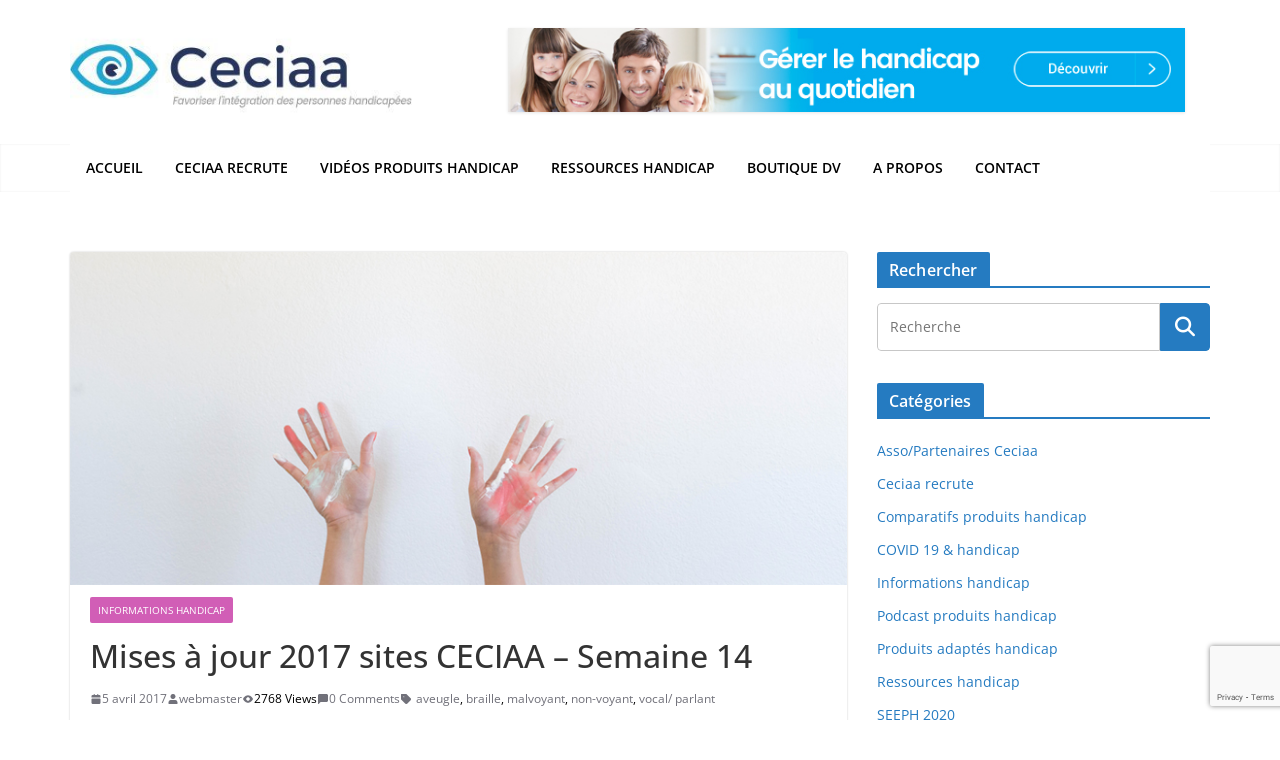

--- FILE ---
content_type: text/html; charset=UTF-8
request_url: https://blog.ceciaa.com/2017/04/05/nouveautes-ceciaa-2017-semaine-14/
body_size: 25785
content:
		<!doctype html>
		<html lang="fr-FR">
		
<head>

			<meta charset="UTF-8"/>
		<meta name="viewport" content="width=device-width, initial-scale=1">
		<link rel="profile" href="http://gmpg.org/xfn/11"/>
		
	<meta name='robots' content='index, follow, max-image-preview:large, max-snippet:-1, max-video-preview:-1' />
	<style>img:is([sizes="auto" i], [sizes^="auto," i]) { contain-intrinsic-size: 3000px 1500px }</style>
	
	<!-- This site is optimized with the Yoast SEO plugin v26.0 - https://yoast.com/wordpress/plugins/seo/ -->
	<title>Mises à jour 2017 sites CECIAA - Semaine 14 - Ceciaa</title>
	<meta name="description" content="Mise à jour des sites des univers CECIAA, du 13 au 30 mars 2017." />
	<link rel="canonical" href="https://blog.ceciaa.com/2017/04/05/nouveautes-ceciaa-2017-semaine-14/" />
	<meta property="og:locale" content="fr_FR" />
	<meta property="og:type" content="article" />
	<meta property="og:title" content="Mises à jour 2017 sites CECIAA - Semaine 14 - Ceciaa" />
	<meta property="og:description" content="Mise à jour des sites des univers CECIAA, du 13 au 30 mars 2017." />
	<meta property="og:url" content="https://blog.ceciaa.com/2017/04/05/nouveautes-ceciaa-2017-semaine-14/" />
	<meta property="og:site_name" content="Ceciaa" />
	<meta property="article:publisher" content="https://www.facebook.com/SOCIETE.CECIAA/" />
	<meta property="article:published_time" content="2017-04-05T13:00:23+00:00" />
	<meta property="article:modified_time" content="2019-07-24T08:26:29+00:00" />
	<meta property="og:image" content="https://blog.ceciaa.com/wp-content/uploads/2016/10/mises-a-jour.jpg" />
	<meta property="og:image:width" content="800" />
	<meta property="og:image:height" content="343" />
	<meta property="og:image:type" content="image/jpeg" />
	<meta name="author" content="webmaster" />
	<meta name="twitter:card" content="summary_large_image" />
	<meta name="twitter:creator" content="@ceciaa_france" />
	<meta name="twitter:site" content="@ceciaa_france" />
	<meta name="twitter:label1" content="Écrit par" />
	<meta name="twitter:data1" content="webmaster" />
	<meta name="twitter:label2" content="Durée de lecture estimée" />
	<meta name="twitter:data2" content="1 minute" />
	<script type="application/ld+json" class="yoast-schema-graph">{"@context":"https://schema.org","@graph":[{"@type":"Article","@id":"https://blog.ceciaa.com/2017/04/05/nouveautes-ceciaa-2017-semaine-14/#article","isPartOf":{"@id":"https://blog.ceciaa.com/2017/04/05/nouveautes-ceciaa-2017-semaine-14/"},"author":{"name":"webmaster","@id":"https://blog.ceciaa.com/#/schema/person/17e53b54ef9f81b5508215cbaddff3e0"},"headline":"Mises à jour 2017 sites CECIAA &#8211; Semaine 14","datePublished":"2017-04-05T13:00:23+00:00","dateModified":"2019-07-24T08:26:29+00:00","mainEntityOfPage":{"@id":"https://blog.ceciaa.com/2017/04/05/nouveautes-ceciaa-2017-semaine-14/"},"wordCount":304,"commentCount":0,"publisher":{"@id":"https://blog.ceciaa.com/#organization"},"image":{"@id":"https://blog.ceciaa.com/2017/04/05/nouveautes-ceciaa-2017-semaine-14/#primaryimage"},"thumbnailUrl":"https://blog.ceciaa.com/wp-content/uploads/2016/10/mises-a-jour.jpg","keywords":["aveugle","braille","malvoyant","non-voyant","vocal/ parlant"],"articleSection":["Informations handicap"],"inLanguage":"fr-FR","potentialAction":[{"@type":"CommentAction","name":"Comment","target":["https://blog.ceciaa.com/2017/04/05/nouveautes-ceciaa-2017-semaine-14/#respond"]}]},{"@type":"WebPage","@id":"https://blog.ceciaa.com/2017/04/05/nouveautes-ceciaa-2017-semaine-14/","url":"https://blog.ceciaa.com/2017/04/05/nouveautes-ceciaa-2017-semaine-14/","name":"Mises à jour 2017 sites CECIAA - Semaine 14 - Ceciaa","isPartOf":{"@id":"https://blog.ceciaa.com/#website"},"primaryImageOfPage":{"@id":"https://blog.ceciaa.com/2017/04/05/nouveautes-ceciaa-2017-semaine-14/#primaryimage"},"image":{"@id":"https://blog.ceciaa.com/2017/04/05/nouveautes-ceciaa-2017-semaine-14/#primaryimage"},"thumbnailUrl":"https://blog.ceciaa.com/wp-content/uploads/2016/10/mises-a-jour.jpg","datePublished":"2017-04-05T13:00:23+00:00","dateModified":"2019-07-24T08:26:29+00:00","description":"Mise à jour des sites des univers CECIAA, du 13 au 30 mars 2017.","breadcrumb":{"@id":"https://blog.ceciaa.com/2017/04/05/nouveautes-ceciaa-2017-semaine-14/#breadcrumb"},"inLanguage":"fr-FR","potentialAction":[{"@type":"ReadAction","target":["https://blog.ceciaa.com/2017/04/05/nouveautes-ceciaa-2017-semaine-14/"]}]},{"@type":"ImageObject","inLanguage":"fr-FR","@id":"https://blog.ceciaa.com/2017/04/05/nouveautes-ceciaa-2017-semaine-14/#primaryimage","url":"https://blog.ceciaa.com/wp-content/uploads/2016/10/mises-a-jour.jpg","contentUrl":"https://blog.ceciaa.com/wp-content/uploads/2016/10/mises-a-jour.jpg","width":800,"height":343,"caption":"Mains couvertes de craies - Mises à jour Ceciaa"},{"@type":"BreadcrumbList","@id":"https://blog.ceciaa.com/2017/04/05/nouveautes-ceciaa-2017-semaine-14/#breadcrumb","itemListElement":[{"@type":"ListItem","position":1,"name":"Accueil","item":"https://blog.ceciaa.com/"},{"@type":"ListItem","position":2,"name":"Informations handicap","item":"https://blog.ceciaa.com/category/informer/"},{"@type":"ListItem","position":3,"name":"Mises à jour 2017 sites CECIAA &#8211; Semaine 14"}]},{"@type":"WebSite","@id":"https://blog.ceciaa.com/#website","url":"https://blog.ceciaa.com/","name":"Ceciaa","description":"","publisher":{"@id":"https://blog.ceciaa.com/#organization"},"potentialAction":[{"@type":"SearchAction","target":{"@type":"EntryPoint","urlTemplate":"https://blog.ceciaa.com/?s={search_term_string}"},"query-input":{"@type":"PropertyValueSpecification","valueRequired":true,"valueName":"search_term_string"}}],"inLanguage":"fr-FR"},{"@type":"Organization","@id":"https://blog.ceciaa.com/#organization","name":"CECIAA","url":"https://blog.ceciaa.com/","logo":{"@type":"ImageObject","inLanguage":"fr-FR","@id":"https://blog.ceciaa.com/#/schema/logo/image/","url":"https://blog.ceciaa.com/wp-content/uploads/2018/07/ceciaa.jpg","contentUrl":"https://blog.ceciaa.com/wp-content/uploads/2018/07/ceciaa.jpg","width":600,"height":600,"caption":"CECIAA"},"image":{"@id":"https://blog.ceciaa.com/#/schema/logo/image/"},"sameAs":["https://www.facebook.com/SOCIETE.CECIAA/","https://x.com/ceciaa_france","https://www.linkedin.com/company/ceciaa/","https://www.youtube.com/channel/UCwpeDFWM9uA9l_jyhKiO0gw"]},{"@type":"Person","@id":"https://blog.ceciaa.com/#/schema/person/17e53b54ef9f81b5508215cbaddff3e0","name":"webmaster","image":{"@type":"ImageObject","inLanguage":"fr-FR","@id":"https://blog.ceciaa.com/#/schema/person/image/","url":"https://secure.gravatar.com/avatar/3e7bc9e1763b826607bd0eeb668705d7ac423003c96b404e01c34e9ad6a78b57?s=96&d=mm&r=g","contentUrl":"https://secure.gravatar.com/avatar/3e7bc9e1763b826607bd0eeb668705d7ac423003c96b404e01c34e9ad6a78b57?s=96&d=mm&r=g","caption":"webmaster"}}]}</script>
	<!-- / Yoast SEO plugin. -->


<script type="text/javascript" id="wpp-js" src="https://blog.ceciaa.com/wp-content/plugins/wordpress-popular-posts/assets/js/wpp.min.js?ver=7.3.3" data-sampling="0" data-sampling-rate="100" data-api-url="https://blog.ceciaa.com/wp-json/wordpress-popular-posts" data-post-id="1039" data-token="820ba81b62" data-lang="0" data-debug="0"></script>
<script type="text/javascript">
/* <![CDATA[ */
window._wpemojiSettings = {"baseUrl":"https:\/\/s.w.org\/images\/core\/emoji\/15.1.0\/72x72\/","ext":".png","svgUrl":"https:\/\/s.w.org\/images\/core\/emoji\/15.1.0\/svg\/","svgExt":".svg","source":{"concatemoji":"https:\/\/blog.ceciaa.com\/wp-includes\/js\/wp-emoji-release.min.js?ver=6.8"}};
/*! This file is auto-generated */
!function(i,n){var o,s,e;function c(e){try{var t={supportTests:e,timestamp:(new Date).valueOf()};sessionStorage.setItem(o,JSON.stringify(t))}catch(e){}}function p(e,t,n){e.clearRect(0,0,e.canvas.width,e.canvas.height),e.fillText(t,0,0);var t=new Uint32Array(e.getImageData(0,0,e.canvas.width,e.canvas.height).data),r=(e.clearRect(0,0,e.canvas.width,e.canvas.height),e.fillText(n,0,0),new Uint32Array(e.getImageData(0,0,e.canvas.width,e.canvas.height).data));return t.every(function(e,t){return e===r[t]})}function u(e,t,n){switch(t){case"flag":return n(e,"\ud83c\udff3\ufe0f\u200d\u26a7\ufe0f","\ud83c\udff3\ufe0f\u200b\u26a7\ufe0f")?!1:!n(e,"\ud83c\uddfa\ud83c\uddf3","\ud83c\uddfa\u200b\ud83c\uddf3")&&!n(e,"\ud83c\udff4\udb40\udc67\udb40\udc62\udb40\udc65\udb40\udc6e\udb40\udc67\udb40\udc7f","\ud83c\udff4\u200b\udb40\udc67\u200b\udb40\udc62\u200b\udb40\udc65\u200b\udb40\udc6e\u200b\udb40\udc67\u200b\udb40\udc7f");case"emoji":return!n(e,"\ud83d\udc26\u200d\ud83d\udd25","\ud83d\udc26\u200b\ud83d\udd25")}return!1}function f(e,t,n){var r="undefined"!=typeof WorkerGlobalScope&&self instanceof WorkerGlobalScope?new OffscreenCanvas(300,150):i.createElement("canvas"),a=r.getContext("2d",{willReadFrequently:!0}),o=(a.textBaseline="top",a.font="600 32px Arial",{});return e.forEach(function(e){o[e]=t(a,e,n)}),o}function t(e){var t=i.createElement("script");t.src=e,t.defer=!0,i.head.appendChild(t)}"undefined"!=typeof Promise&&(o="wpEmojiSettingsSupports",s=["flag","emoji"],n.supports={everything:!0,everythingExceptFlag:!0},e=new Promise(function(e){i.addEventListener("DOMContentLoaded",e,{once:!0})}),new Promise(function(t){var n=function(){try{var e=JSON.parse(sessionStorage.getItem(o));if("object"==typeof e&&"number"==typeof e.timestamp&&(new Date).valueOf()<e.timestamp+604800&&"object"==typeof e.supportTests)return e.supportTests}catch(e){}return null}();if(!n){if("undefined"!=typeof Worker&&"undefined"!=typeof OffscreenCanvas&&"undefined"!=typeof URL&&URL.createObjectURL&&"undefined"!=typeof Blob)try{var e="postMessage("+f.toString()+"("+[JSON.stringify(s),u.toString(),p.toString()].join(",")+"));",r=new Blob([e],{type:"text/javascript"}),a=new Worker(URL.createObjectURL(r),{name:"wpTestEmojiSupports"});return void(a.onmessage=function(e){c(n=e.data),a.terminate(),t(n)})}catch(e){}c(n=f(s,u,p))}t(n)}).then(function(e){for(var t in e)n.supports[t]=e[t],n.supports.everything=n.supports.everything&&n.supports[t],"flag"!==t&&(n.supports.everythingExceptFlag=n.supports.everythingExceptFlag&&n.supports[t]);n.supports.everythingExceptFlag=n.supports.everythingExceptFlag&&!n.supports.flag,n.DOMReady=!1,n.readyCallback=function(){n.DOMReady=!0}}).then(function(){return e}).then(function(){var e;n.supports.everything||(n.readyCallback(),(e=n.source||{}).concatemoji?t(e.concatemoji):e.wpemoji&&e.twemoji&&(t(e.twemoji),t(e.wpemoji)))}))}((window,document),window._wpemojiSettings);
/* ]]> */
</script>
<link rel='stylesheet' id='mb.miniAudioPlayer.css-css' href='https://blog.ceciaa.com/wp-content/plugins/wp-miniaudioplayer/css/miniplayer.css?ver=1.9.7' type='text/css' media='screen' />
<link rel='stylesheet' id='twb-open-sans-css' href='https://fonts.googleapis.com/css?family=Open+Sans%3A300%2C400%2C500%2C600%2C700%2C800&#038;display=swap&#038;ver=6.8' type='text/css' media='all' />
<link rel='stylesheet' id='twbbwg-global-css' href='https://blog.ceciaa.com/wp-content/plugins/photo-gallery/booster/assets/css/global.css?ver=1.0.0' type='text/css' media='all' />
<style id='wp-emoji-styles-inline-css' type='text/css'>

	img.wp-smiley, img.emoji {
		display: inline !important;
		border: none !important;
		box-shadow: none !important;
		height: 1em !important;
		width: 1em !important;
		margin: 0 0.07em !important;
		vertical-align: -0.1em !important;
		background: none !important;
		padding: 0 !important;
	}
</style>
<link rel='stylesheet' id='wp-block-library-css' href='https://blog.ceciaa.com/wp-includes/css/dist/block-library/style.min.css?ver=6.8' type='text/css' media='all' />
<style id='wp-block-library-theme-inline-css' type='text/css'>
.wp-block-audio :where(figcaption){color:#555;font-size:13px;text-align:center}.is-dark-theme .wp-block-audio :where(figcaption){color:#ffffffa6}.wp-block-audio{margin:0 0 1em}.wp-block-code{border:1px solid #ccc;border-radius:4px;font-family:Menlo,Consolas,monaco,monospace;padding:.8em 1em}.wp-block-embed :where(figcaption){color:#555;font-size:13px;text-align:center}.is-dark-theme .wp-block-embed :where(figcaption){color:#ffffffa6}.wp-block-embed{margin:0 0 1em}.blocks-gallery-caption{color:#555;font-size:13px;text-align:center}.is-dark-theme .blocks-gallery-caption{color:#ffffffa6}:root :where(.wp-block-image figcaption){color:#555;font-size:13px;text-align:center}.is-dark-theme :root :where(.wp-block-image figcaption){color:#ffffffa6}.wp-block-image{margin:0 0 1em}.wp-block-pullquote{border-bottom:4px solid;border-top:4px solid;color:currentColor;margin-bottom:1.75em}.wp-block-pullquote cite,.wp-block-pullquote footer,.wp-block-pullquote__citation{color:currentColor;font-size:.8125em;font-style:normal;text-transform:uppercase}.wp-block-quote{border-left:.25em solid;margin:0 0 1.75em;padding-left:1em}.wp-block-quote cite,.wp-block-quote footer{color:currentColor;font-size:.8125em;font-style:normal;position:relative}.wp-block-quote:where(.has-text-align-right){border-left:none;border-right:.25em solid;padding-left:0;padding-right:1em}.wp-block-quote:where(.has-text-align-center){border:none;padding-left:0}.wp-block-quote.is-large,.wp-block-quote.is-style-large,.wp-block-quote:where(.is-style-plain){border:none}.wp-block-search .wp-block-search__label{font-weight:700}.wp-block-search__button{border:1px solid #ccc;padding:.375em .625em}:where(.wp-block-group.has-background){padding:1.25em 2.375em}.wp-block-separator.has-css-opacity{opacity:.4}.wp-block-separator{border:none;border-bottom:2px solid;margin-left:auto;margin-right:auto}.wp-block-separator.has-alpha-channel-opacity{opacity:1}.wp-block-separator:not(.is-style-wide):not(.is-style-dots){width:100px}.wp-block-separator.has-background:not(.is-style-dots){border-bottom:none;height:1px}.wp-block-separator.has-background:not(.is-style-wide):not(.is-style-dots){height:2px}.wp-block-table{margin:0 0 1em}.wp-block-table td,.wp-block-table th{word-break:normal}.wp-block-table :where(figcaption){color:#555;font-size:13px;text-align:center}.is-dark-theme .wp-block-table :where(figcaption){color:#ffffffa6}.wp-block-video :where(figcaption){color:#555;font-size:13px;text-align:center}.is-dark-theme .wp-block-video :where(figcaption){color:#ffffffa6}.wp-block-video{margin:0 0 1em}:root :where(.wp-block-template-part.has-background){margin-bottom:0;margin-top:0;padding:1.25em 2.375em}
</style>
<style id='pdfemb-pdf-embedder-viewer-style-inline-css' type='text/css'>
.wp-block-pdfemb-pdf-embedder-viewer{max-width:none}

</style>
<style id='powerpress-player-block-style-inline-css' type='text/css'>


</style>
<style id='global-styles-inline-css' type='text/css'>
:root{--wp--preset--aspect-ratio--square: 1;--wp--preset--aspect-ratio--4-3: 4/3;--wp--preset--aspect-ratio--3-4: 3/4;--wp--preset--aspect-ratio--3-2: 3/2;--wp--preset--aspect-ratio--2-3: 2/3;--wp--preset--aspect-ratio--16-9: 16/9;--wp--preset--aspect-ratio--9-16: 9/16;--wp--preset--color--black: #000000;--wp--preset--color--cyan-bluish-gray: #abb8c3;--wp--preset--color--white: #ffffff;--wp--preset--color--pale-pink: #f78da7;--wp--preset--color--vivid-red: #cf2e2e;--wp--preset--color--luminous-vivid-orange: #ff6900;--wp--preset--color--luminous-vivid-amber: #fcb900;--wp--preset--color--light-green-cyan: #7bdcb5;--wp--preset--color--vivid-green-cyan: #00d084;--wp--preset--color--pale-cyan-blue: #8ed1fc;--wp--preset--color--vivid-cyan-blue: #0693e3;--wp--preset--color--vivid-purple: #9b51e0;--wp--preset--color--cm-color-1: #257BC1;--wp--preset--color--cm-color-2: #2270B0;--wp--preset--color--cm-color-3: #FFFFFF;--wp--preset--color--cm-color-4: #F9FEFD;--wp--preset--color--cm-color-5: #27272A;--wp--preset--color--cm-color-6: #16181A;--wp--preset--color--cm-color-7: #8F8F8F;--wp--preset--color--cm-color-8: #FFFFFF;--wp--preset--color--cm-color-9: #C7C7C7;--wp--preset--gradient--vivid-cyan-blue-to-vivid-purple: linear-gradient(135deg,rgba(6,147,227,1) 0%,rgb(155,81,224) 100%);--wp--preset--gradient--light-green-cyan-to-vivid-green-cyan: linear-gradient(135deg,rgb(122,220,180) 0%,rgb(0,208,130) 100%);--wp--preset--gradient--luminous-vivid-amber-to-luminous-vivid-orange: linear-gradient(135deg,rgba(252,185,0,1) 0%,rgba(255,105,0,1) 100%);--wp--preset--gradient--luminous-vivid-orange-to-vivid-red: linear-gradient(135deg,rgba(255,105,0,1) 0%,rgb(207,46,46) 100%);--wp--preset--gradient--very-light-gray-to-cyan-bluish-gray: linear-gradient(135deg,rgb(238,238,238) 0%,rgb(169,184,195) 100%);--wp--preset--gradient--cool-to-warm-spectrum: linear-gradient(135deg,rgb(74,234,220) 0%,rgb(151,120,209) 20%,rgb(207,42,186) 40%,rgb(238,44,130) 60%,rgb(251,105,98) 80%,rgb(254,248,76) 100%);--wp--preset--gradient--blush-light-purple: linear-gradient(135deg,rgb(255,206,236) 0%,rgb(152,150,240) 100%);--wp--preset--gradient--blush-bordeaux: linear-gradient(135deg,rgb(254,205,165) 0%,rgb(254,45,45) 50%,rgb(107,0,62) 100%);--wp--preset--gradient--luminous-dusk: linear-gradient(135deg,rgb(255,203,112) 0%,rgb(199,81,192) 50%,rgb(65,88,208) 100%);--wp--preset--gradient--pale-ocean: linear-gradient(135deg,rgb(255,245,203) 0%,rgb(182,227,212) 50%,rgb(51,167,181) 100%);--wp--preset--gradient--electric-grass: linear-gradient(135deg,rgb(202,248,128) 0%,rgb(113,206,126) 100%);--wp--preset--gradient--midnight: linear-gradient(135deg,rgb(2,3,129) 0%,rgb(40,116,252) 100%);--wp--preset--font-size--small: 13px;--wp--preset--font-size--medium: 20px;--wp--preset--font-size--large: 36px;--wp--preset--font-size--x-large: 42px;--wp--preset--font-family--dm-sans: DM Sans, sans-serif;--wp--preset--font-family--public-sans: Public Sans, sans-serif;--wp--preset--font-family--roboto: Roboto, sans-serif;--wp--preset--font-family--segoe-ui: Segoe UI, Arial, sans-serif;--wp--preset--spacing--20: 0.44rem;--wp--preset--spacing--30: 0.67rem;--wp--preset--spacing--40: 1rem;--wp--preset--spacing--50: 1.5rem;--wp--preset--spacing--60: 2.25rem;--wp--preset--spacing--70: 3.38rem;--wp--preset--spacing--80: 5.06rem;--wp--preset--shadow--natural: 6px 6px 9px rgba(0, 0, 0, 0.2);--wp--preset--shadow--deep: 12px 12px 50px rgba(0, 0, 0, 0.4);--wp--preset--shadow--sharp: 6px 6px 0px rgba(0, 0, 0, 0.2);--wp--preset--shadow--outlined: 6px 6px 0px -3px rgba(255, 255, 255, 1), 6px 6px rgba(0, 0, 0, 1);--wp--preset--shadow--crisp: 6px 6px 0px rgba(0, 0, 0, 1);}:where(body) { margin: 0; }.wp-site-blocks > .alignleft { float: left; margin-right: 2em; }.wp-site-blocks > .alignright { float: right; margin-left: 2em; }.wp-site-blocks > .aligncenter { justify-content: center; margin-left: auto; margin-right: auto; }:where(.wp-site-blocks) > * { margin-block-start: 24px; margin-block-end: 0; }:where(.wp-site-blocks) > :first-child { margin-block-start: 0; }:where(.wp-site-blocks) > :last-child { margin-block-end: 0; }:root { --wp--style--block-gap: 24px; }:root :where(.is-layout-flow) > :first-child{margin-block-start: 0;}:root :where(.is-layout-flow) > :last-child{margin-block-end: 0;}:root :where(.is-layout-flow) > *{margin-block-start: 24px;margin-block-end: 0;}:root :where(.is-layout-constrained) > :first-child{margin-block-start: 0;}:root :where(.is-layout-constrained) > :last-child{margin-block-end: 0;}:root :where(.is-layout-constrained) > *{margin-block-start: 24px;margin-block-end: 0;}:root :where(.is-layout-flex){gap: 24px;}:root :where(.is-layout-grid){gap: 24px;}.is-layout-flow > .alignleft{float: left;margin-inline-start: 0;margin-inline-end: 2em;}.is-layout-flow > .alignright{float: right;margin-inline-start: 2em;margin-inline-end: 0;}.is-layout-flow > .aligncenter{margin-left: auto !important;margin-right: auto !important;}.is-layout-constrained > .alignleft{float: left;margin-inline-start: 0;margin-inline-end: 2em;}.is-layout-constrained > .alignright{float: right;margin-inline-start: 2em;margin-inline-end: 0;}.is-layout-constrained > .aligncenter{margin-left: auto !important;margin-right: auto !important;}.is-layout-constrained > :where(:not(.alignleft):not(.alignright):not(.alignfull)){margin-left: auto !important;margin-right: auto !important;}body .is-layout-flex{display: flex;}.is-layout-flex{flex-wrap: wrap;align-items: center;}.is-layout-flex > :is(*, div){margin: 0;}body .is-layout-grid{display: grid;}.is-layout-grid > :is(*, div){margin: 0;}body{padding-top: 0px;padding-right: 0px;padding-bottom: 0px;padding-left: 0px;}a:where(:not(.wp-element-button)){text-decoration: underline;}:root :where(.wp-element-button, .wp-block-button__link){background-color: #32373c;border-width: 0;color: #fff;font-family: inherit;font-size: inherit;line-height: inherit;padding: calc(0.667em + 2px) calc(1.333em + 2px);text-decoration: none;}.has-black-color{color: var(--wp--preset--color--black) !important;}.has-cyan-bluish-gray-color{color: var(--wp--preset--color--cyan-bluish-gray) !important;}.has-white-color{color: var(--wp--preset--color--white) !important;}.has-pale-pink-color{color: var(--wp--preset--color--pale-pink) !important;}.has-vivid-red-color{color: var(--wp--preset--color--vivid-red) !important;}.has-luminous-vivid-orange-color{color: var(--wp--preset--color--luminous-vivid-orange) !important;}.has-luminous-vivid-amber-color{color: var(--wp--preset--color--luminous-vivid-amber) !important;}.has-light-green-cyan-color{color: var(--wp--preset--color--light-green-cyan) !important;}.has-vivid-green-cyan-color{color: var(--wp--preset--color--vivid-green-cyan) !important;}.has-pale-cyan-blue-color{color: var(--wp--preset--color--pale-cyan-blue) !important;}.has-vivid-cyan-blue-color{color: var(--wp--preset--color--vivid-cyan-blue) !important;}.has-vivid-purple-color{color: var(--wp--preset--color--vivid-purple) !important;}.has-cm-color-1-color{color: var(--wp--preset--color--cm-color-1) !important;}.has-cm-color-2-color{color: var(--wp--preset--color--cm-color-2) !important;}.has-cm-color-3-color{color: var(--wp--preset--color--cm-color-3) !important;}.has-cm-color-4-color{color: var(--wp--preset--color--cm-color-4) !important;}.has-cm-color-5-color{color: var(--wp--preset--color--cm-color-5) !important;}.has-cm-color-6-color{color: var(--wp--preset--color--cm-color-6) !important;}.has-cm-color-7-color{color: var(--wp--preset--color--cm-color-7) !important;}.has-cm-color-8-color{color: var(--wp--preset--color--cm-color-8) !important;}.has-cm-color-9-color{color: var(--wp--preset--color--cm-color-9) !important;}.has-black-background-color{background-color: var(--wp--preset--color--black) !important;}.has-cyan-bluish-gray-background-color{background-color: var(--wp--preset--color--cyan-bluish-gray) !important;}.has-white-background-color{background-color: var(--wp--preset--color--white) !important;}.has-pale-pink-background-color{background-color: var(--wp--preset--color--pale-pink) !important;}.has-vivid-red-background-color{background-color: var(--wp--preset--color--vivid-red) !important;}.has-luminous-vivid-orange-background-color{background-color: var(--wp--preset--color--luminous-vivid-orange) !important;}.has-luminous-vivid-amber-background-color{background-color: var(--wp--preset--color--luminous-vivid-amber) !important;}.has-light-green-cyan-background-color{background-color: var(--wp--preset--color--light-green-cyan) !important;}.has-vivid-green-cyan-background-color{background-color: var(--wp--preset--color--vivid-green-cyan) !important;}.has-pale-cyan-blue-background-color{background-color: var(--wp--preset--color--pale-cyan-blue) !important;}.has-vivid-cyan-blue-background-color{background-color: var(--wp--preset--color--vivid-cyan-blue) !important;}.has-vivid-purple-background-color{background-color: var(--wp--preset--color--vivid-purple) !important;}.has-cm-color-1-background-color{background-color: var(--wp--preset--color--cm-color-1) !important;}.has-cm-color-2-background-color{background-color: var(--wp--preset--color--cm-color-2) !important;}.has-cm-color-3-background-color{background-color: var(--wp--preset--color--cm-color-3) !important;}.has-cm-color-4-background-color{background-color: var(--wp--preset--color--cm-color-4) !important;}.has-cm-color-5-background-color{background-color: var(--wp--preset--color--cm-color-5) !important;}.has-cm-color-6-background-color{background-color: var(--wp--preset--color--cm-color-6) !important;}.has-cm-color-7-background-color{background-color: var(--wp--preset--color--cm-color-7) !important;}.has-cm-color-8-background-color{background-color: var(--wp--preset--color--cm-color-8) !important;}.has-cm-color-9-background-color{background-color: var(--wp--preset--color--cm-color-9) !important;}.has-black-border-color{border-color: var(--wp--preset--color--black) !important;}.has-cyan-bluish-gray-border-color{border-color: var(--wp--preset--color--cyan-bluish-gray) !important;}.has-white-border-color{border-color: var(--wp--preset--color--white) !important;}.has-pale-pink-border-color{border-color: var(--wp--preset--color--pale-pink) !important;}.has-vivid-red-border-color{border-color: var(--wp--preset--color--vivid-red) !important;}.has-luminous-vivid-orange-border-color{border-color: var(--wp--preset--color--luminous-vivid-orange) !important;}.has-luminous-vivid-amber-border-color{border-color: var(--wp--preset--color--luminous-vivid-amber) !important;}.has-light-green-cyan-border-color{border-color: var(--wp--preset--color--light-green-cyan) !important;}.has-vivid-green-cyan-border-color{border-color: var(--wp--preset--color--vivid-green-cyan) !important;}.has-pale-cyan-blue-border-color{border-color: var(--wp--preset--color--pale-cyan-blue) !important;}.has-vivid-cyan-blue-border-color{border-color: var(--wp--preset--color--vivid-cyan-blue) !important;}.has-vivid-purple-border-color{border-color: var(--wp--preset--color--vivid-purple) !important;}.has-cm-color-1-border-color{border-color: var(--wp--preset--color--cm-color-1) !important;}.has-cm-color-2-border-color{border-color: var(--wp--preset--color--cm-color-2) !important;}.has-cm-color-3-border-color{border-color: var(--wp--preset--color--cm-color-3) !important;}.has-cm-color-4-border-color{border-color: var(--wp--preset--color--cm-color-4) !important;}.has-cm-color-5-border-color{border-color: var(--wp--preset--color--cm-color-5) !important;}.has-cm-color-6-border-color{border-color: var(--wp--preset--color--cm-color-6) !important;}.has-cm-color-7-border-color{border-color: var(--wp--preset--color--cm-color-7) !important;}.has-cm-color-8-border-color{border-color: var(--wp--preset--color--cm-color-8) !important;}.has-cm-color-9-border-color{border-color: var(--wp--preset--color--cm-color-9) !important;}.has-vivid-cyan-blue-to-vivid-purple-gradient-background{background: var(--wp--preset--gradient--vivid-cyan-blue-to-vivid-purple) !important;}.has-light-green-cyan-to-vivid-green-cyan-gradient-background{background: var(--wp--preset--gradient--light-green-cyan-to-vivid-green-cyan) !important;}.has-luminous-vivid-amber-to-luminous-vivid-orange-gradient-background{background: var(--wp--preset--gradient--luminous-vivid-amber-to-luminous-vivid-orange) !important;}.has-luminous-vivid-orange-to-vivid-red-gradient-background{background: var(--wp--preset--gradient--luminous-vivid-orange-to-vivid-red) !important;}.has-very-light-gray-to-cyan-bluish-gray-gradient-background{background: var(--wp--preset--gradient--very-light-gray-to-cyan-bluish-gray) !important;}.has-cool-to-warm-spectrum-gradient-background{background: var(--wp--preset--gradient--cool-to-warm-spectrum) !important;}.has-blush-light-purple-gradient-background{background: var(--wp--preset--gradient--blush-light-purple) !important;}.has-blush-bordeaux-gradient-background{background: var(--wp--preset--gradient--blush-bordeaux) !important;}.has-luminous-dusk-gradient-background{background: var(--wp--preset--gradient--luminous-dusk) !important;}.has-pale-ocean-gradient-background{background: var(--wp--preset--gradient--pale-ocean) !important;}.has-electric-grass-gradient-background{background: var(--wp--preset--gradient--electric-grass) !important;}.has-midnight-gradient-background{background: var(--wp--preset--gradient--midnight) !important;}.has-small-font-size{font-size: var(--wp--preset--font-size--small) !important;}.has-medium-font-size{font-size: var(--wp--preset--font-size--medium) !important;}.has-large-font-size{font-size: var(--wp--preset--font-size--large) !important;}.has-x-large-font-size{font-size: var(--wp--preset--font-size--x-large) !important;}.has-dm-sans-font-family{font-family: var(--wp--preset--font-family--dm-sans) !important;}.has-public-sans-font-family{font-family: var(--wp--preset--font-family--public-sans) !important;}.has-roboto-font-family{font-family: var(--wp--preset--font-family--roboto) !important;}.has-segoe-ui-font-family{font-family: var(--wp--preset--font-family--segoe-ui) !important;}
:root :where(.wp-block-pullquote){font-size: 1.5em;line-height: 1.6;}
</style>
<link rel='stylesheet' id='contact-form-7-css' href='https://blog.ceciaa.com/wp-content/plugins/contact-form-7/includes/css/styles.css?ver=6.1.2' type='text/css' media='all' />
<link rel='stylesheet' id='bwg_fonts-css' href='https://blog.ceciaa.com/wp-content/plugins/photo-gallery/css/bwg-fonts/fonts.css?ver=0.0.1' type='text/css' media='all' />
<link rel='stylesheet' id='sumoselect-css' href='https://blog.ceciaa.com/wp-content/plugins/photo-gallery/css/sumoselect.min.css?ver=3.4.6' type='text/css' media='all' />
<link rel='stylesheet' id='mCustomScrollbar-css' href='https://blog.ceciaa.com/wp-content/plugins/photo-gallery/css/jquery.mCustomScrollbar.min.css?ver=3.1.5' type='text/css' media='all' />
<link rel='stylesheet' id='bwg_googlefonts-css' href='https://fonts.googleapis.com/css?family=Ubuntu&#038;subset=greek,latin,greek-ext,vietnamese,cyrillic-ext,latin-ext,cyrillic' type='text/css' media='all' />
<link rel='stylesheet' id='bwg_frontend-css' href='https://blog.ceciaa.com/wp-content/plugins/photo-gallery/css/styles.min.css?ver=1.8.35' type='text/css' media='all' />
<link rel='stylesheet' id='ce_responsive-css' href='https://blog.ceciaa.com/wp-content/plugins/simple-embed-code/css/video-container.min.css?ver=2.5.1' type='text/css' media='all' />
<link rel='stylesheet' id='crp-style-rounded-thumbs-css' href='https://blog.ceciaa.com/wp-content/plugins/contextual-related-posts/css/rounded-thumbs.min.css?ver=4.1.0' type='text/css' media='all' />
<style id='crp-style-rounded-thumbs-inline-css' type='text/css'>

			.crp_related.crp-rounded-thumbs a {
				width: 150px;
                height: 150px;
				text-decoration: none;
			}
			.crp_related.crp-rounded-thumbs img {
				max-width: 150px;
				margin: auto;
			}
			.crp_related.crp-rounded-thumbs .crp_title {
				width: 100%;
			}
			
</style>
<link rel='stylesheet' id='wordpress-popular-posts-css-css' href='https://blog.ceciaa.com/wp-content/plugins/wordpress-popular-posts/assets/css/wpp.css?ver=7.3.3' type='text/css' media='all' />
<link rel='stylesheet' id='colormag_style-css' href='https://blog.ceciaa.com/wp-content/themes/colormag-pro/style.css?ver=5.1.2' type='text/css' media='all' />
<style id='colormag_style-inline-css' type='text/css'>
.cm-entry-summary a,
			.mzb-featured-categories .mzb-post-title a,
			.mzb-tab-post .mzb-post-title a,
			.mzb-post-list .mzb-post-title a,
			.mzb-featured-posts .mzb-post-title a,
			.mzb-featured-categories .mzb-post-title a{color:#207daf;}.post .cm-entry-summary a:hover,
			.mzb-featured-categories .mzb-post-title a:hover,
			.mzb-tab-post .mzb-post-title a:hover,
			.mzb-post-list .mzb-post-title a:hover,
			.mzb-featured-posts .mzb-post-title a:hover,
			.mzb-featured-categories .mzb-post-title a:hover{color:#207daf;}.cm-header, .dark-skin .cm-main-header{background-color:rgb(255,255,255);}@media screen and (min-width: 992px) {.cm-primary{width:70%;}}.cm-primary-nav a,
			.cm-primary-nav ul li ul li a,
			.cm-primary-nav ul li.current-menu-item ul li a,
			.cm-primary-nav ul li ul li.current-menu-item a,
			.cm-primary-nav ul li.current_page_ancestor ul li a,
			.cm-primary-nav ul li.current-menu-ancestor ul li a,
			.cm-primary-nav ul li.current_page_item ul li a,
			.cm-primary-nav li.menu-item-has-children>a::after,
			.cm-primary-nav li.page_item_has_children>a::after,
			.cm-layout-2-style-1 .cm-primary-nav a,
			.cm-layout-2-style-1 .cm-primary-nav ul > li > a{color:rgb(0,0,0);}#cm-primary-nav, .colormag-header-clean #cm-primary-nav .cm-row, .colormag-header-clean--full-width #cm-primary-nav, .cm-header .cm-main-header .cm-primary-nav .cm-row, .cm-home-icon.front_page_on{background-color:rgb(255,255,255);}#cm-primary-nav,
			.colormag-header-clean #cm-primary-nav .cm-row,
			.cm-layout-2-style-1 #cm-primary-nav,
			.colormag-header-clean.colormag-header-clean--top #cm-primary-nav .cm-row,
			.colormag-header-clean--full-width #cm-primary-nav,
			.cm-layout-2-style-1.cm-layout-2-style-1--top #cm-primary-nav,
			.cm-layout-2.cm-layout-2-style-2 #cm-primary-nav{border-top-color:rgb(255,255,255);}.cm-layout-2.cm-layout-2-style-2 #cm-primary-nav{border-bottom-color:rgb(255,255,255);}.cm-header .cm-menu-toggle svg,
			.cm-header .cm-menu-toggle svg{fill:#fff;}.blog .cm-posts .post .cm-post-content .human-diff-time .human-diff-time-display,
			.blog .cm-posts .post .cm-post-content .cm-below-entry-meta .cm-post-date a,
			.blog .cm-posts .post .cm-post-content .cm-below-entry-meta .cm-author,
			.blog .cm-posts .post .cm-post-content .cm-below-entry-meta .cm-author a,
			.blog .cm-posts .post .cm-post-content .cm-below-entry-meta .cm-post-views a,
			.blog .cm-posts .post .cm-post-content .cm-below-entry-meta .cm-tag-links a,
			.blog .cm-posts .post .cm-post-content .cm-below-entry-meta .cm-comments-link a,
			.blog .cm-posts .post .cm-post-content .cm-below-entry-meta .cm-edit-link a,
			.blog .cm-posts .post .cm-post-content .cm-below-entry-meta .cm-edit-link i,
			.blog .cm-posts .post .cm-post-content .cm-below-entry-meta .cm-post-views,
			.blog .cm-posts .post .cm-post-content .cm-below-entry-meta .cm-reading-time,
			.blog .cm-posts .post .cm-post-content .cm-below-entry-meta .cm-reading-time::before{}.search .cm-posts .post .cm-post-content .human-diff-time .human-diff-time-display,
			.search .cm-posts .post .cm-post-content .cm-below-entry-meta .cm-post-date a,
			.search .cm-posts .post .cm-post-content .cm-below-entry-meta .cm-author,
			.search .cm-posts .post .cm-post-content .cm-below-entry-meta .cm-author a,
			.search .cm-posts .post .cm-post-content .cm-below-entry-meta .cm-post-views a,
			.search .cm-posts .post .cm-post-content .cm-below-entry-meta .cm-tag-links a,
			.search .cm-posts .post .cm-post-content .cm-below-entry-meta .cm-comments-link a,
			.search .cm-posts .post .cm-post-content .cm-below-entry-meta .cm-edit-link a,
			.search .cm-posts .post .cm-post-content .cm-below-entry-meta .cm-edit-link i,
			.search .cm-posts .post .cm-post-content .cm-below-entry-meta .cm-post-views,
			.search .cm-posts .post .cm-post-content .cm-below-entry-meta .cm-reading-time,
			.search .cm-posts .post .cm-post-content .cm-below-entry-meta .cm-reading-time::before{}.single-post .cm-posts .post .cm-post-content .human-diff-time .human-diff-time-display,
			.single-post .cm-posts .post .cm-post-content .cm-below-entry-meta .cm-post-date a,
			.single-post .cm-posts .post .cm-post-content .cm-below-entry-meta .cm-author,
			.single-post .cm-posts .post .cm-post-content .cm-below-entry-meta .cm-author a,
			.single-post .cm-posts .post .cm-post-content .cm-below-entry-meta .cm-post-views a,
			.single-post .cm-posts .post .cm-post-content .cm-below-entry-meta .cm-tag-links a,
			.single-post .cm-posts .post .cm-post-content .cm-below-entry-meta .cm-comments-link a,
			.single-post .cm-posts .post .cm-post-content .cm-below-entry-meta .cm-edit-link a,
			.single-post .cm-posts .post .cm-post-content .cm-below-entry-meta .cm-edit-link i,
			.single-post .cm-posts .post .cm-post-content .cm-below-entry-meta .cm-post-views,
			.single-post .cm-posts .post .cm-post-content .cm-below-entry-meta .cm-reading-time,
			.single-post .cm-posts .post .cm-post-content .cm-below-entry-meta .cm-reading-time::before{}.cm-content{background-color:#ffffff;background-size:contain;}body{background-color:;}.colormag-button,
			input[type="reset"],
			input[type="button"],
			input[type="submit"],
			button,
			.cm-entry-button,
			.wp-block-button .wp-block-button__link{background-color:#207daf;}body,
			button,
			input,
			select,
			textarea{color:rgb(0,0,0);}h1,
			h2,
			h3,
			h4,
			h5,
			h6,
			.dark-skin h1,
			.dark-skin h2,
			.dark-skin h3,
			.dark-skin h4,
			.dark-skin h5,
			.dark-skin h6{color:rgb(51,51,51);}h2,
			.dark-skin h2{color:#0f0f0f;}.nav-links .page-numbers{justify-content:flex-start;}.cm-entry-summary a,
			.mzb-featured-categories .mzb-post-title a,
			.mzb-tab-post .mzb-post-title a,
			.mzb-post-list .mzb-post-title a,
			.mzb-featured-posts .mzb-post-title a,
			.mzb-featured-categories .mzb-post-title a{color:#207daf;}.post .cm-entry-summary a:hover,
			.mzb-featured-categories .mzb-post-title a:hover,
			.mzb-tab-post .mzb-post-title a:hover,
			.mzb-post-list .mzb-post-title a:hover,
			.mzb-featured-posts .mzb-post-title a:hover,
			.mzb-featured-categories .mzb-post-title a:hover{color:#207daf;}.cm-header, .dark-skin .cm-main-header{background-color:rgb(255,255,255);}@media screen and (min-width: 992px) {.cm-primary{width:70%;}}.cm-primary-nav a,
			.cm-primary-nav ul li ul li a,
			.cm-primary-nav ul li.current-menu-item ul li a,
			.cm-primary-nav ul li ul li.current-menu-item a,
			.cm-primary-nav ul li.current_page_ancestor ul li a,
			.cm-primary-nav ul li.current-menu-ancestor ul li a,
			.cm-primary-nav ul li.current_page_item ul li a,
			.cm-primary-nav li.menu-item-has-children>a::after,
			.cm-primary-nav li.page_item_has_children>a::after,
			.cm-layout-2-style-1 .cm-primary-nav a,
			.cm-layout-2-style-1 .cm-primary-nav ul > li > a{color:rgb(0,0,0);}#cm-primary-nav, .colormag-header-clean #cm-primary-nav .cm-row, .colormag-header-clean--full-width #cm-primary-nav, .cm-header .cm-main-header .cm-primary-nav .cm-row, .cm-home-icon.front_page_on{background-color:rgb(255,255,255);}#cm-primary-nav,
			.colormag-header-clean #cm-primary-nav .cm-row,
			.cm-layout-2-style-1 #cm-primary-nav,
			.colormag-header-clean.colormag-header-clean--top #cm-primary-nav .cm-row,
			.colormag-header-clean--full-width #cm-primary-nav,
			.cm-layout-2-style-1.cm-layout-2-style-1--top #cm-primary-nav,
			.cm-layout-2.cm-layout-2-style-2 #cm-primary-nav{border-top-color:rgb(255,255,255);}.cm-layout-2.cm-layout-2-style-2 #cm-primary-nav{border-bottom-color:rgb(255,255,255);}.cm-header .cm-menu-toggle svg,
			.cm-header .cm-menu-toggle svg{fill:#fff;}.blog .cm-posts .post .cm-post-content .human-diff-time .human-diff-time-display,
			.blog .cm-posts .post .cm-post-content .cm-below-entry-meta .cm-post-date a,
			.blog .cm-posts .post .cm-post-content .cm-below-entry-meta .cm-author,
			.blog .cm-posts .post .cm-post-content .cm-below-entry-meta .cm-author a,
			.blog .cm-posts .post .cm-post-content .cm-below-entry-meta .cm-post-views a,
			.blog .cm-posts .post .cm-post-content .cm-below-entry-meta .cm-tag-links a,
			.blog .cm-posts .post .cm-post-content .cm-below-entry-meta .cm-comments-link a,
			.blog .cm-posts .post .cm-post-content .cm-below-entry-meta .cm-edit-link a,
			.blog .cm-posts .post .cm-post-content .cm-below-entry-meta .cm-edit-link i,
			.blog .cm-posts .post .cm-post-content .cm-below-entry-meta .cm-post-views,
			.blog .cm-posts .post .cm-post-content .cm-below-entry-meta .cm-reading-time,
			.blog .cm-posts .post .cm-post-content .cm-below-entry-meta .cm-reading-time::before{}.search .cm-posts .post .cm-post-content .human-diff-time .human-diff-time-display,
			.search .cm-posts .post .cm-post-content .cm-below-entry-meta .cm-post-date a,
			.search .cm-posts .post .cm-post-content .cm-below-entry-meta .cm-author,
			.search .cm-posts .post .cm-post-content .cm-below-entry-meta .cm-author a,
			.search .cm-posts .post .cm-post-content .cm-below-entry-meta .cm-post-views a,
			.search .cm-posts .post .cm-post-content .cm-below-entry-meta .cm-tag-links a,
			.search .cm-posts .post .cm-post-content .cm-below-entry-meta .cm-comments-link a,
			.search .cm-posts .post .cm-post-content .cm-below-entry-meta .cm-edit-link a,
			.search .cm-posts .post .cm-post-content .cm-below-entry-meta .cm-edit-link i,
			.search .cm-posts .post .cm-post-content .cm-below-entry-meta .cm-post-views,
			.search .cm-posts .post .cm-post-content .cm-below-entry-meta .cm-reading-time,
			.search .cm-posts .post .cm-post-content .cm-below-entry-meta .cm-reading-time::before{}.single-post .cm-posts .post .cm-post-content .human-diff-time .human-diff-time-display,
			.single-post .cm-posts .post .cm-post-content .cm-below-entry-meta .cm-post-date a,
			.single-post .cm-posts .post .cm-post-content .cm-below-entry-meta .cm-author,
			.single-post .cm-posts .post .cm-post-content .cm-below-entry-meta .cm-author a,
			.single-post .cm-posts .post .cm-post-content .cm-below-entry-meta .cm-post-views a,
			.single-post .cm-posts .post .cm-post-content .cm-below-entry-meta .cm-tag-links a,
			.single-post .cm-posts .post .cm-post-content .cm-below-entry-meta .cm-comments-link a,
			.single-post .cm-posts .post .cm-post-content .cm-below-entry-meta .cm-edit-link a,
			.single-post .cm-posts .post .cm-post-content .cm-below-entry-meta .cm-edit-link i,
			.single-post .cm-posts .post .cm-post-content .cm-below-entry-meta .cm-post-views,
			.single-post .cm-posts .post .cm-post-content .cm-below-entry-meta .cm-reading-time,
			.single-post .cm-posts .post .cm-post-content .cm-below-entry-meta .cm-reading-time::before{}.cm-content{background-color:#ffffff;background-size:contain;}body{background-color:;}.colormag-button,
			input[type="reset"],
			input[type="button"],
			input[type="submit"],
			button,
			.cm-entry-button,
			.wp-block-button .wp-block-button__link{background-color:#207daf;}body,
			button,
			input,
			select,
			textarea{color:rgb(0,0,0);}h1,
			h2,
			h3,
			h4,
			h5,
			h6,
			.dark-skin h1,
			.dark-skin h2,
			.dark-skin h3,
			.dark-skin h4,
			.dark-skin h5,
			.dark-skin h6{color:rgb(51,51,51);}h2,
			.dark-skin h2{color:#0f0f0f;}.nav-links .page-numbers{justify-content:flex-start;}.cm-header-builder .cm-header-buttons .cm-header-button .cm-button{background-color:#207daf;}.cm-header-builder .cm-header-top-row{background-color:#f4f4f5;}.cm-header-builder.cm-full-width .cm-desktop-row.cm-main-header .cm-header-bottom-row, .cm-header-builder.cm-full-width .cm-mobile-row .cm-header-bottom-row{background-color:#27272a;}.cm-header-builder.cm-full-width .cm-desktop-row.cm-main-header .cm-header-bottom-row, .cm-header-builder.cm-full-width .cm-mobile-row .cm-header-bottom-row{border-color:#207daf;}.cm-header-builder .cm-primary-nav .sub-menu, .cm-header-builder .cm-primary-nav .children{background-color:#232323;background-size:contain;}.cm-header-builder nav.cm-secondary-nav ul.sub-menu, .cm-header-builder .cm-secondary-nav .children{background-color:#232323;background-size:contain;}.cm-header-builder .cm-site-title a{color:#207daf;}.cm-footer-builder .cm-footer-bottom-row{background-color:#27272a;}.cm-footer-builder .cm-footer-bottom-row{border-color:#3F3F46;}:root{--top-grid-columns: 3;
			--main-grid-columns: 4;
			--bottom-grid-columns: 2;
			}.cm-footer-builder .cm-footer-bottom-row .cm-footer-col{flex-direction: column;}.cm-footer-builder .cm-footer-main-row .cm-footer-col{flex-direction: column;}.cm-footer-builder .cm-footer-top-row .cm-footer-col{flex-direction: column;} :root{--cm-color-1: #257BC1;--cm-color-2: #2270B0;--cm-color-3: #FFFFFF;--cm-color-4: #F9FEFD;--cm-color-5: #27272A;--cm-color-6: #16181A;--cm-color-7: #8F8F8F;--cm-color-8: #FFFFFF;--cm-color-9: #C7C7C7;} .dark-skin {--cm-color-1: #257BC1;--cm-color-2: #2270B0;--cm-color-3: #0D0D0D;--cm-color-4: #1C1C1C;--cm-color-5: #27272A;--cm-color-6: #FFFFFF;--cm-color-7: #E3E2E2;--cm-color-8: #FFFFFF;--cm-color-9: #AEAEAD;}body{--color--gray:#71717A;}:root {--wp--preset--color--cm-color-1:#257BC1;--wp--preset--color--cm-color-2:#2270B0;--wp--preset--color--cm-color-3:#FFFFFF;--wp--preset--color--cm-color-4:#F9FEFD;--wp--preset--color--cm-color-5:#27272A;--wp--preset--color--cm-color-6:#16181A;--wp--preset--color--cm-color-7:#8F8F8F;--wp--preset--color--cm-color-8:#FFFFFF;--wp--preset--color--cm-color-9:#C7C7C7;}:root {--e-global-color-cmcolor1: #257BC1;--e-global-color-cmcolor2: #2270B0;--e-global-color-cmcolor3: #FFFFFF;--e-global-color-cmcolor4: #F9FEFD;--e-global-color-cmcolor5: #27272A;--e-global-color-cmcolor6: #16181A;--e-global-color-cmcolor7: #8F8F8F;--e-global-color-cmcolor8: #FFFFFF;--e-global-color-cmcolor9: #C7C7C7;}
</style>
<link rel='stylesheet' id='colormag-child-css' href='https://blog.ceciaa.com/wp-content/themes/colormag-pro-childb/style.css?ver=3.1.4' type='text/css' media='all' />
<link rel='stylesheet' id='colormag_dark_style-css' href='https://blog.ceciaa.com/wp-content/themes/colormag-pro/dark.css?ver=5.1.2' type='text/css' media='all' />
<link rel='stylesheet' id='colormag-new-news-ticker-css-css' href='https://blog.ceciaa.com/wp-content/themes/colormag-pro/assets/css/jquery.newsticker.css?ver=5.1.2' type='text/css' media='all' />
<link rel='stylesheet' id='font-awesome-4-css' href='https://blog.ceciaa.com/wp-content/themes/colormag-pro/assets/library/font-awesome/css/v4-shims.min.css?ver=4.7.0' type='text/css' media='all' />
<link rel='stylesheet' id='font-awesome-all-css' href='https://blog.ceciaa.com/wp-content/themes/colormag-pro/assets/library/font-awesome/css/all.min.css?ver=6.2.4' type='text/css' media='all' />
<link rel='stylesheet' id='font-awesome-solid-css' href='https://blog.ceciaa.com/wp-content/themes/colormag-pro/assets/library/font-awesome/css/v4-font-face.min.css?ver=6.2.4' type='text/css' media='all' />
<link rel='stylesheet' id='sib-front-css-css' href='https://blog.ceciaa.com/wp-content/plugins/mailin/css/mailin-front.css?ver=6.8' type='text/css' media='all' />
<script type="text/javascript" src="https://blog.ceciaa.com/wp-includes/js/jquery/jquery.min.js?ver=3.7.1" id="jquery-core-js"></script>
<script type="text/javascript" src="https://blog.ceciaa.com/wp-includes/js/jquery/jquery-migrate.min.js?ver=3.4.1" id="jquery-migrate-js"></script>
<script type="text/javascript" src="https://blog.ceciaa.com/wp-content/plugins/wp-miniaudioplayer/js/jquery.mb.miniAudioPlayer.js?ver=1.9.7" id="mb.miniAudioPlayer-js"></script>
<script type="text/javascript" src="https://blog.ceciaa.com/wp-content/plugins/wp-miniaudioplayer/js/map_overwrite_default_me.js?ver=1.9.7" id="map_overwrite_default_me-js"></script>
<script type="text/javascript" src="https://blog.ceciaa.com/wp-content/plugins/photo-gallery/booster/assets/js/circle-progress.js?ver=1.2.2" id="twbbwg-circle-js"></script>
<script type="text/javascript" id="twbbwg-global-js-extra">
/* <![CDATA[ */
var twb = {"nonce":"b23e6566d7","ajax_url":"https:\/\/blog.ceciaa.com\/wp-admin\/admin-ajax.php","plugin_url":"https:\/\/blog.ceciaa.com\/wp-content\/plugins\/photo-gallery\/booster","href":"https:\/\/blog.ceciaa.com\/wp-admin\/admin.php?page=twbbwg_photo-gallery"};
var twb = {"nonce":"b23e6566d7","ajax_url":"https:\/\/blog.ceciaa.com\/wp-admin\/admin-ajax.php","plugin_url":"https:\/\/blog.ceciaa.com\/wp-content\/plugins\/photo-gallery\/booster","href":"https:\/\/blog.ceciaa.com\/wp-admin\/admin.php?page=twbbwg_photo-gallery"};
/* ]]> */
</script>
<script type="text/javascript" src="https://blog.ceciaa.com/wp-content/plugins/photo-gallery/booster/assets/js/global.js?ver=1.0.0" id="twbbwg-global-js"></script>
<script type="text/javascript" src="https://blog.ceciaa.com/wp-content/plugins/photo-gallery/js/jquery.sumoselect.min.js?ver=3.4.6" id="sumoselect-js"></script>
<script type="text/javascript" src="https://blog.ceciaa.com/wp-content/plugins/photo-gallery/js/tocca.min.js?ver=2.0.9" id="bwg_mobile-js"></script>
<script type="text/javascript" src="https://blog.ceciaa.com/wp-content/plugins/photo-gallery/js/jquery.mCustomScrollbar.concat.min.js?ver=3.1.5" id="mCustomScrollbar-js"></script>
<script type="text/javascript" src="https://blog.ceciaa.com/wp-content/plugins/photo-gallery/js/jquery.fullscreen.min.js?ver=0.6.0" id="jquery-fullscreen-js"></script>
<script type="text/javascript" id="bwg_frontend-js-extra">
/* <![CDATA[ */
var bwg_objectsL10n = {"bwg_field_required":"field is required.","bwg_mail_validation":"Ce n'est pas une adresse email valide. ","bwg_search_result":"Il n'y a pas d'images correspondant \u00e0 votre recherche.","bwg_select_tag":"Select Tag","bwg_order_by":"Order By","bwg_search":"Recherche","bwg_show_ecommerce":"Show Ecommerce","bwg_hide_ecommerce":"Hide Ecommerce","bwg_show_comments":"Afficher les commentaires","bwg_hide_comments":"Masquer les commentaires","bwg_restore":"Restaurer","bwg_maximize":"Maximisez","bwg_fullscreen":"Plein \u00e9cran","bwg_exit_fullscreen":"Quitter plein \u00e9cran","bwg_search_tag":"SEARCH...","bwg_tag_no_match":"No tags found","bwg_all_tags_selected":"All tags selected","bwg_tags_selected":"tags selected","play":"Lecture","pause":"Pause","is_pro":"","bwg_play":"Lecture","bwg_pause":"Pause","bwg_hide_info":"Masquer info","bwg_show_info":"Afficher infos","bwg_hide_rating":"Masquer note","bwg_show_rating":"Afficher les classifications","ok":"Ok","cancel":"Cancel","select_all":"Select all","lazy_load":"0","lazy_loader":"https:\/\/blog.ceciaa.com\/wp-content\/plugins\/photo-gallery\/images\/ajax_loader.png","front_ajax":"0","bwg_tag_see_all":"see all tags","bwg_tag_see_less":"see less tags"};
/* ]]> */
</script>
<script type="text/javascript" src="https://blog.ceciaa.com/wp-content/plugins/photo-gallery/js/scripts.min.js?ver=1.8.35" id="bwg_frontend-js"></script>
<script type="text/javascript" id="track-the-click-js-extra">
/* <![CDATA[ */
var ajax_var = {"nonce":"820ba81b62"};
var ttc_data = {"proBeacon":""};
/* ]]> */
</script>
<script type="text/javascript" src="https://blog.ceciaa.com/wp-content/plugins/track-the-click/public/js/track-the-click-public.js?ver=0.4.0" id="track-the-click-js" data-noptimize="true" data-no-optimize="1"></script>
<script type="text/javascript" id="track-the-click-js-after" data-noptimize="true" data-no-optimize="1">
/* <![CDATA[ */
function getHomeURL() {return "https://blog.ceciaa.com";}
function getPostID() {return 1039;}
function showClickCounts() {return false;}
/* ]]> */
</script>
<!--[if lte IE 8]>
<script type="text/javascript" src="https://blog.ceciaa.com/wp-content/themes/colormag-pro/assets/js/html5shiv.min.js?ver=5.1.2" id="html5-js"></script>
<![endif]-->
<script type="text/javascript" id="sib-front-js-js-extra">
/* <![CDATA[ */
var sibErrMsg = {"invalidMail":"Veuillez entrer une adresse e-mail valide.","requiredField":"Veuillez compl\u00e9ter les champs obligatoires.","invalidDateFormat":"Veuillez entrer une date valide.","invalidSMSFormat":"Veuillez entrer une num\u00e9ro de t\u00e9l\u00e9phone valide."};
var ajax_sib_front_object = {"ajax_url":"https:\/\/blog.ceciaa.com\/wp-admin\/admin-ajax.php","ajax_nonce":"89c3c8a238","flag_url":"https:\/\/blog.ceciaa.com\/wp-content\/plugins\/mailin\/img\/flags\/"};
/* ]]> */
</script>
<script type="text/javascript" src="https://blog.ceciaa.com/wp-content/plugins/mailin/js/mailin-front.js?ver=1755501397" id="sib-front-js-js"></script>
<link rel="https://api.w.org/" href="https://blog.ceciaa.com/wp-json/" /><link rel="alternate" title="JSON" type="application/json" href="https://blog.ceciaa.com/wp-json/wp/v2/posts/1039" /><link rel="EditURI" type="application/rsd+xml" title="RSD" href="https://blog.ceciaa.com/xmlrpc.php?rsd" />
<meta name="generator" content="WordPress 6.8" />
<link rel='shortlink' href='https://blog.ceciaa.com/?p=1039' />
<link rel="alternate" title="oEmbed (JSON)" type="application/json+oembed" href="https://blog.ceciaa.com/wp-json/oembed/1.0/embed?url=https%3A%2F%2Fblog.ceciaa.com%2F2017%2F04%2F05%2Fnouveautes-ceciaa-2017-semaine-14%2F" />
<link rel="alternate" title="oEmbed (XML)" type="text/xml+oembed" href="https://blog.ceciaa.com/wp-json/oembed/1.0/embed?url=https%3A%2F%2Fblog.ceciaa.com%2F2017%2F04%2F05%2Fnouveautes-ceciaa-2017-semaine-14%2F&#038;format=xml" />

		<!-- GA Google Analytics @ https://m0n.co/ga -->
		<script>
			(function(i,s,o,g,r,a,m){i['GoogleAnalyticsObject']=r;i[r]=i[r]||function(){
			(i[r].q=i[r].q||[]).push(arguments)},i[r].l=1*new Date();a=s.createElement(o),
			m=s.getElementsByTagName(o)[0];a.async=1;a.src=g;m.parentNode.insertBefore(a,m)
			})(window,document,'script','https://www.google-analytics.com/analytics.js','ga');
			ga('create', 'UA-64170759-1', 'auto');
			ga('send', 'pageview');
		</script>

	<!-- Global site tag (gtag.js) - Google Analytics -->
<script async src="https://www.googletagmanager.com/gtag/js?id=G-N0ZZ3QVTK4"></script>
<script>
  window.dataLayer = window.dataLayer || [];
  function gtag(){dataLayer.push(arguments);}
  gtag('js', new Date());

  gtag('config', 'G-N0ZZ3QVTK4');
</script>
            <script type="text/javascript"><!--
                                function powerpress_pinw(pinw_url){window.open(pinw_url, 'PowerPressPlayer','toolbar=0,status=0,resizable=1,width=460,height=320');	return false;}
                //-->

                // tabnab protection
                window.addEventListener('load', function () {
                    // make all links have rel="noopener noreferrer"
                    document.querySelectorAll('a[target="_blank"]').forEach(link => {
                        link.setAttribute('rel', 'noopener noreferrer');
                    });
                });
            </script>
            
<!-- start miniAudioPlayer custom CSS -->

<style id="map_custom_css">
       /* DO NOT REMOVE OR MODIFY */
/*{'skinName': 'mySkin', 'borderRadius': 5, 'main': 'rgb(255, 217, 102)', 'secondary': 'rgb(68, 68, 68)', 'playerPadding': 0}*/
/* END - DO NOT REMOVE OR MODIFY */
/*++++++++++++++++++++++++++++++++++++++++++++++++++
Copyright (c) 2001-2014. Matteo Bicocchi (Pupunzi);
http://pupunzi.com/mb.components/mb.miniAudioPlayer/demo/skinMaker.html

Skin name: mySkin
borderRadius: 5
background: rgb(255, 217, 102)
icons: rgb(68, 68, 68)
border: rgb(55, 55, 55)
borderLeft: rgb(255, 230, 153)
borderRight: rgb(255, 204, 51)
mute: rgba(68, 68, 68, 0.4)
download: rgba(255, 217, 102, 0.4)
downloadHover: rgb(255, 217, 102)
++++++++++++++++++++++++++++++++++++++++++++++++++*/

/* Older browser (IE8) - not supporting rgba() */
.mbMiniPlayer.mySkin .playerTable span{background-color:#ffd966}
.mbMiniPlayer.mySkin .playerTable span.map_play{border-left:1px solid #ffd966;}
.mbMiniPlayer.mySkin .playerTable span.map_volume{border-right:1px solid #ffd966;}
.mbMiniPlayer.mySkin .playerTable span.map_volume.mute{color: #444444;}
.mbMiniPlayer.mySkin .map_download{color: #444444;}
.mbMiniPlayer.mySkin .map_download:hover{color: #444444;}
.mbMiniPlayer.mySkin .playerTable span{color: #444444;}
.mbMiniPlayer.mySkin .playerTable {border: 1px solid #444444 !important;}

/*++++++++++++++++++++++++++++++++++++++++++++++++*/

.mbMiniPlayer.mySkin .playerTable{background-color:transparent; border-radius:5px !important;}
.mbMiniPlayer.mySkin .playerTable span{background-color:rgb(255, 217, 102); padding:3px !important; font-size: 20px;}
.mbMiniPlayer.mySkin .playerTable span.map_time{ font-size: 12px !important; width: 50px !important}
.mbMiniPlayer.mySkin .playerTable span.map_title{ padding:4px !important}
.mbMiniPlayer.mySkin .playerTable span.map_play{border-left:1px solid rgb(255, 204, 51); border-radius:0 4px 4px 0 !important;}
.mbMiniPlayer.mySkin .playerTable span.map_volume{padding-left:6px !important}
.mbMiniPlayer.mySkin .playerTable span.map_volume{border-right:1px solid rgb(255, 230, 153); border-radius:4px 0 0 4px !important;}
.mbMiniPlayer.mySkin .playerTable span.map_volume.mute{color: rgba(68, 68, 68, 0.4);}
.mbMiniPlayer.mySkin .map_download{color: rgba(255, 217, 102, 0.4);}
.mbMiniPlayer.mySkin .map_download:hover{color: rgb(255, 217, 102);}
.mbMiniPlayer.mySkin .playerTable span{color: rgb(68, 68, 68);text-shadow: none!important;}
.mbMiniPlayer.mySkin .playerTable span{color: rgb(68, 68, 68);}
.mbMiniPlayer.mySkin .playerTable {border: 1px solid rgb(55, 55, 55) !important;}
.mbMiniPlayer.mySkin .playerTable span.map_title{color: #000; text-shadow:none!important}
.mbMiniPlayer.mySkin .playerTable .jp-load-bar{background-color:rgba(255, 217, 102, 0.3);}
.mbMiniPlayer.mySkin .playerTable .jp-play-bar{background-color:#ffd966;}
.mbMiniPlayer.mySkin .playerTable span.map_volumeLevel a{background-color:rgb(94, 94, 94); height:80%!important }
.mbMiniPlayer.mySkin .playerTable span.map_volumeLevel a.sel{background-color:#444444;}
.mbMiniPlayer.mySkin  span.map_download{font-size:50px !important;}
/* Wordpress playlist select */
.map_pl_container .pl_item.sel{background-color:#ffd966 !important; color: #444444}
/*++++++++++++++++++++++++++++++++++++++++++++++++*/
       </style>
	
<!-- end miniAudioPlayer custom CSS -->	
            <style id="wpp-loading-animation-styles">@-webkit-keyframes bgslide{from{background-position-x:0}to{background-position-x:-200%}}@keyframes bgslide{from{background-position-x:0}to{background-position-x:-200%}}.wpp-widget-block-placeholder,.wpp-shortcode-placeholder{margin:0 auto;width:60px;height:3px;background:#dd3737;background:linear-gradient(90deg,#dd3737 0%,#571313 10%,#dd3737 100%);background-size:200% auto;border-radius:3px;-webkit-animation:bgslide 1s infinite linear;animation:bgslide 1s infinite linear}</style>
            <link rel="pingback" href="https://blog.ceciaa.com/xmlrpc.php"><script type="text/javascript" src="https://cdn.by.wonderpush.com/sdk/1.1/wonderpush-loader.min.js" async></script>
<script type="text/javascript">
  window.WonderPush = window.WonderPush || [];
  window.WonderPush.push(['init', {"customDomain":"https:\/\/blog.ceciaa.com\/wp-content\/plugins\/mailin\/","serviceWorkerUrl":"wonderpush-worker-loader.min.js?webKey=6ae421e8b2dcba742dd7a3fe1e7004a3a387b2140a36615dfa46544a65fe9327","frameUrl":"wonderpush.min.html","webKey":"6ae421e8b2dcba742dd7a3fe1e7004a3a387b2140a36615dfa46544a65fe9327"}]);
</script><style type="text/css">.broken_link, a.broken_link {
	text-decoration: line-through;
}</style><style class='wp-fonts-local' type='text/css'>
@font-face{font-family:"DM Sans";font-style:normal;font-weight:100 900;font-display:fallback;src:url('https://fonts.gstatic.com/s/dmsans/v15/rP2Hp2ywxg089UriCZOIHTWEBlw.woff2') format('woff2');}
@font-face{font-family:"Public Sans";font-style:normal;font-weight:100 900;font-display:fallback;src:url('https://fonts.gstatic.com/s/publicsans/v15/ijwOs5juQtsyLLR5jN4cxBEoRDf44uE.woff2') format('woff2');}
@font-face{font-family:Roboto;font-style:normal;font-weight:100 900;font-display:fallback;src:url('https://fonts.gstatic.com/s/roboto/v30/KFOjCnqEu92Fr1Mu51TjASc6CsE.woff2') format('woff2');}
</style>
<link rel="icon" href="https://blog.ceciaa.com/wp-content/uploads/2016/09/cropped-Capture-d’écran-2016-09-15-à-11.20.03-32x32.png" sizes="32x32" />
<link rel="icon" href="https://blog.ceciaa.com/wp-content/uploads/2016/09/cropped-Capture-d’écran-2016-09-15-à-11.20.03-192x192.png" sizes="192x192" />
<link rel="apple-touch-icon" href="https://blog.ceciaa.com/wp-content/uploads/2016/09/cropped-Capture-d’écran-2016-09-15-à-11.20.03-180x180.png" />
<meta name="msapplication-TileImage" content="https://blog.ceciaa.com/wp-content/uploads/2016/09/cropped-Capture-d’écran-2016-09-15-à-11.20.03-270x270.png" />
		<style type="text/css" id="wp-custom-css">
			.site-header .menu-toggle::before {
    content: \"f0c9\";
    font-family: FontAwesome;
    font-style: normal;
    font-weight: normal;
    text-decoration: inherit;
    font-size: 23px;
    color: #232222;
    padding: 9px 12px 10px;
    display: block;
}

#main {
    padding-top: 50px;
    padding-bottom: 20px;
    background-color: #ffffff;
}
#site-navigation {
    box-shadow: 0 0 2px rgba(0, 0, 0, 0.1) inset;
    position: relative;
    background-color: #FFF;
border-top: 4px solid #fefefe;
}
.main-navigation a {
    color: #2a2929;
    display: block;
    float: none;
    font-size: 16px;
    font-weight: 300;
    padding: 10px 22px;
    text-transform: none;
}
.fa.search-top {
    color: #2f2e2e;
    cursor: pointer;
    font-size: 16px;
    padding: 14px 12px;
    position: absolute;
    right: 44px;
    top: 0;
}
.widget_default_news_colormag.widget_featured_posts .single-article {
    margin-bottom: 80px;
}
#secondary .widget-title span {
    background-color: #fdffff;
}
#secondary .widget-title span {
    background-color: #fff;
    color: #272727;
    padding: 0px 0px;
    display: inline-block;
}
#secondary .widget-title {
    border-bottom: 0px solid #2dafe2;
}
h2 {
    font-size: 26px;
    line-height: 1.2;
}
h3 {
    font-size: 20px;
    line-height: 1.2;
    color: rgb(174, 23, 167);
}

.entry-content a, .entry-summary a, .page-content a, .comment-content a {
    text-decoration: none !important;
}		</style>
		
</head>

<body class="wp-singular post-template-default single single-post postid-1039 single-format-standard wp-custom-logo wp-embed-responsive wp-theme-colormag-pro wp-child-theme-colormag-pro-childb cm-header-layout-1 adv-style-1 cm-normal-container cm-right-sidebar right-sidebar wide light-skin">




		<div id="page" class="hfeed site">
				<a class="skip-link screen-reader-text" href="#main">Passer au contenu</a>
		

			<header id="cm-masthead" class="cm-header cm-layout-1 cm-layout-1-style-1 cm-full-width">
		
		
				<div class="cm-main-header">
		
		
	<div id="cm-header-1" class="cm-header-1">
		<div class="cm-container">
			<div class="cm-row">

				<div class="cm-header-col-1">
										<div id="cm-site-branding" class="cm-site-branding">
		<a href="https://blog.ceciaa.com/" class="custom-logo-link" rel="home"><img width="372" height="100" src="https://blog.ceciaa.com/wp-content/uploads/2021/08/cropped-cropped-logo-ceciaa-favoriser-integration-personnes-handicapees-2.jpg" class="custom-logo" alt="Ceciaa" decoding="async" srcset="https://blog.ceciaa.com/wp-content/uploads/2021/08/cropped-cropped-logo-ceciaa-favoriser-integration-personnes-handicapees-2.jpg 372w, https://blog.ceciaa.com/wp-content/uploads/2021/08/cropped-cropped-logo-ceciaa-favoriser-integration-personnes-handicapees-2-300x81.jpg 300w" sizes="(max-width: 372px) 100vw, 372px" /></a>					</div><!-- #cm-site-branding -->
	
				</div><!-- .cm-header-col-1 -->

				<div class="cm-header-col-2">
										<div id="header-right-sidebar" class="clearfix">
						<aside id="colormag_728x90_advertisement_widget-3" class="widget cm-728x90-advertisemen-widget clearfix">
		<div class="advertisement_728x90">
			<div class="cm-advertisement-content"><a href="https://www.ceciaa.com" class="single_ad_728x90" target="_blank" rel="nofollow"><img src="https://blog.ceciaa.com/wp-content/uploads/2016/10/ceciaa-boutique-malvoyant-non-voyant.jpg" width="728" height="90" alt="Bannière Ceciaa : Gérer le handicap au quotidien"></a></div>		</div>

		</aside>					</div>
									</div><!-- .cm-header-col-2 -->

		</div>
	</div>
</div>
					<div id="cm-header-2" class="cm-header-2">
	<nav id="cm-primary-nav" class="cm-primary-nav">
		<div class="cm-container">
			<div class="cm-row">
				
							
					<p class="cm-menu-toggle" aria-expanded="false">
						<svg class="cm-icon cm-icon--bars" xmlns="http://www.w3.org/2000/svg" viewBox="0 0 24 24"><path d="M21 19H3a1 1 0 0 1 0-2h18a1 1 0 0 1 0 2Zm0-6H3a1 1 0 0 1 0-2h18a1 1 0 0 1 0 2Zm0-6H3a1 1 0 0 1 0-2h18a1 1 0 0 1 0 2Z"></path></svg>						<svg class="cm-icon cm-icon--x-mark" xmlns="http://www.w3.org/2000/svg" viewBox="0 0 24 24"><path d="m13.4 12 8.3-8.3c.4-.4.4-1 0-1.4s-1-.4-1.4 0L12 10.6 3.7 2.3c-.4-.4-1-.4-1.4 0s-.4 1 0 1.4l8.3 8.3-8.3 8.3c-.4.4-.4 1 0 1.4.2.2.4.3.7.3s.5-.1.7-.3l8.3-8.3 8.3 8.3c.2.2.5.3.7.3s.5-.1.7-.3c.4-.4.4-1 0-1.4L13.4 12z"></path></svg>					</p>
						<div class="cm-menu-primary-container"><ul id="menu-menu-principal" class="menu"><li id="menu-item-43" class="menu-item menu-item-type-custom menu-item-object-custom menu-item-home menu-item-43"><a href="https://blog.ceciaa.com">Accueil</a></li>
<li id="menu-item-21275" class="menu-item menu-item-type-taxonomy menu-item-object-category menu-item-21275"><a href="https://blog.ceciaa.com/category/ceciaa-recrute/">Ceciaa recrute</a></li>
<li id="menu-item-6240" class="menu-item menu-item-type-taxonomy menu-item-object-category menu-item-6240"><a href="https://blog.ceciaa.com/category/videos/">Vidéos produits handicap</a></li>
<li id="menu-item-9960" class="menu-item menu-item-type-taxonomy menu-item-object-category menu-item-9960"><a href="https://blog.ceciaa.com/category/ressources/">Ressources handicap</a></li>
<li id="menu-item-16" class="menu-item menu-item-type-custom menu-item-object-custom menu-item-16"><a target="_blank" href="https://www.ceciaa.com/">Boutique DV</a></li>
<li id="menu-item-20" class="menu-item menu-item-type-post_type menu-item-object-page menu-item-20"><a href="https://blog.ceciaa.com/a-propos/">A propos</a></li>
<li id="menu-item-17" class="menu-item menu-item-type-custom menu-item-object-custom menu-item-17"><a href="https://blog.ceciaa.com/contact/%20">Contact</a></li>
</ul></div>
			</div>
		</div>
	</nav>
</div>
						
				</div> <!-- /.cm-main-header -->
		
				</header><!-- #cm-masthead -->
		
		

	<div id="cm-content" class="cm-content">
		
		<div class="cm-container">
		
<div class="cm-row">
	
	
	<div id="cm-primary" class="cm-primary">
		<div class="cm-posts clearfix ">

			
<article id="post-1039" class="post-1039 post type-post status-publish format-standard has-post-thumbnail hentry category-informer tag-aveugle tag-braille tag-malvoyant tag-non-voyant tag-vocal">
	
	<div class="cm-post-content cm-single-post-content">
							<div class="cm-featured-image">
						<img width="800" height="343" src="https://blog.ceciaa.com/wp-content/uploads/2016/10/mises-a-jour.jpg" class="attachment-large size-large wp-post-image" alt="Mains couvertes de craies - Mises à jour Ceciaa" decoding="async" fetchpriority="high" srcset="https://blog.ceciaa.com/wp-content/uploads/2016/10/mises-a-jour.jpg 800w, https://blog.ceciaa.com/wp-content/uploads/2016/10/mises-a-jour-300x129.jpg 300w, https://blog.ceciaa.com/wp-content/uploads/2016/10/mises-a-jour-768x329.jpg 768w" sizes="(max-width: 800px) 100vw, 800px" />					</div>

												<div class="cm-entry-header-meta"><div class="cm-post-categories"><a href="https://blog.ceciaa.com/category/informer/" style="background:#d15eb6" rel="category tag">Informations handicap</a></div></div>	<header class="cm-entry-header">
				<h1 class="cm-entry-title">
			Mises à jour 2017 sites CECIAA &#8211; Semaine 14		</h1>
			</header>
<div class="cm-below-entry-meta cm-separator-default "><span class="cm-post-date" ><a href="https://blog.ceciaa.com/2017/04/05/nouveautes-ceciaa-2017-semaine-14/" rel="bookmark"><time class="entry-date published updated" datetime="2017-04-05T15:00:23+02:00"><svg class="cm-icon cm-icon--calendar-fill" xmlns="http://www.w3.org/2000/svg" viewBox="0 0 24 24"><path d="M21.1 6.6v1.6c0 .6-.4 1-1 1H3.9c-.6 0-1-.4-1-1V6.6c0-1.5 1.3-2.8 2.8-2.8h1.7V3c0-.6.4-1 1-1s1 .4 1 1v.8h5.2V3c0-.6.4-1 1-1s1 .4 1 1v.8h1.7c1.5 0 2.8 1.3 2.8 2.8zm-1 4.6H3.9c-.6 0-1 .4-1 1v7c0 1.5 1.3 2.8 2.8 2.8h12.6c1.5 0 2.8-1.3 2.8-2.8v-7c0-.6-.4-1-1-1z"></path></svg> 5 avril 2017</time></a></span>		<span class="cm-author cm-vcard">
			<svg class="cm-icon cm-icon--user" xmlns="http://www.w3.org/2000/svg" viewBox="0 0 24 24"><path d="M7 7c0-2.8 2.2-5 5-5s5 2.2 5 5-2.2 5-5 5-5-2.2-5-5zm9 7H8c-2.8 0-5 2.2-5 5v2c0 .6.4 1 1 1h16c.6 0 1-.4 1-1v-2c0-2.8-2.2-5-5-5z"></path></svg>			<a class="url fn n"
			href="https://blog.ceciaa.com/author/webmaster/"
			title="webmaster"
			>
				webmaster			</a>
		</span>

		<span class="cm-post-views"><svg class="cm-icon cm-icon--eye" xmlns="http://www.w3.org/2000/svg" viewBox="0 0 24 24"><path d="M21.9 11.6c-.2-.2-3.6-7-9.9-7s-9.8 6.7-9.9 7c-.1.3-.1.6 0 .9.2.2 3.7 7 9.9 7s9.7-6.8 9.9-7c.1-.3.1-.6 0-.9zM12 15.5c-2 0-3.5-1.5-3.5-3.5S10 8.5 12 8.5s3.5 1.5 3.5 3.5-1.5 3.5-3.5 3.5z"></path></svg><span class="total-views">2768 Views</span></span>
			<span class="cm-comments-link">
				<a href="https://blog.ceciaa.com/2017/04/05/nouveautes-ceciaa-2017-semaine-14/#respond"><svg class="cm-icon cm-icon--comment" xmlns="http://www.w3.org/2000/svg" viewBox="0 0 24 24"><path d="M22 5v10c0 1.7-1.3 3-3 3H7.4l-3.7 3.7c-.2.2-.4.3-.7.3-.1 0-.3 0-.4-.1-.4-.1-.6-.5-.6-.9V5c0-1.7 1.3-3 3-3h14c1.7 0 3 1.3 3 3z"></path></svg> 0 Comments</a>			</span>

			<span class="cm-tag-links"> <svg class="cm-icon cm-icon--tag" xmlns="http://www.w3.org/2000/svg" viewBox="0 0 24 24"><path d="m21.2 10.4-8.1-8.1c-.2-.2-.4-.3-.7-.3H3c-.6 0-1 .5-1 1v9.4c0 .3.1.5.3.7l8.1 8.1c.5.5 1.3.8 2 .8.8 0 1.5-.3 2-.8l6.7-6.7c1.2-1.2 1.2-3 .1-4.1zM7.7 8.7c-.6 0-1-.4-1-1s.4-1 1-1 1 .4 1 1-.4 1-1 1z"></path></svg> <a href="https://blog.ceciaa.com/tag/aveugle/" rel="tag">aveugle</a>,&nbsp; <a href="https://blog.ceciaa.com/tag/braille/" rel="tag">braille</a>,&nbsp; <a href="https://blog.ceciaa.com/tag/malvoyant/" rel="tag">malvoyant</a>,&nbsp; <a href="https://blog.ceciaa.com/tag/non-voyant/" rel="tag">non-voyant</a>,&nbsp; <a href="https://blog.ceciaa.com/tag/vocal/" rel="tag">vocal/ parlant</a></span></div>
<div class="cm-entry-summary">
	<h2><strong>Infos sites</strong></h2>
<ul>
<li>Les produits en liste apparaissent désormais par popularité, et non plus par ordre alphabétique. Notez que vous pouvez changer l&rsquo;ordre en cliquant sur la liste déroulante « Trier par » et en choisissant un autre critère (nom ou prix). Le site conservera votre préférence jusqu&rsquo;à ce que vous le fermiez.</li>
</ul>
<h2><strong>Nouveautés</strong></h2>
<div>
<h3>Basse-Vision</h3>
<ul>
<li>Lunettes immersives <a href="https://www.ceciaa.com/esight.html?utm_source=email&amp;utm_medium=infosmail&amp;utm_campaign=IM202_060417" target="_blank" rel="noopener">eSight</a>, au prix de 13900,00 € TTC.</li>
</ul>
</div>
<h2><strong>Infos produits</strong></h2>
<h3>Basse-Vision</h3>
<ul>
<li>Le clavier <a href="https://www.ceciaa.com/cherry-vigkeys.html?utm_source=email&amp;utm_medium=infosmail&amp;utm_campaign=IM202_060417" target="_blank" rel="noopener">Cherry VIGkeys</a>&nbsp;est en rupture de stock, il sera à nouveau disponible en mai 2017, au prix de 249,00 € TTC (+20,00 €).</li>
<li>L&rsquo;écran EIZO EV2436 n&rsquo;est plus fabriqué, il est remplacé par l&rsquo;<a href="https://www.ceciaa.com/eizo-flexscan.html?utm_source=email&amp;utm_medium=infosmail&amp;utm_campaign=IM202_060417" target="_blank" rel="noopener">EV2455</a>.</li>
</ul>
<h3>Téléphonie</h3>
<ul>
<li>Une option formation / prise en main à 50€ pour une heure a été ajoutée sur les <a href="https://www.ceciaa.com/smartvision2.html?utm_source=email&amp;utm_medium=infosmail&amp;utm_campaign=IM202_060417" target="_blank" rel="noopener">SmartVision2</a>, <a href="https://www.ceciaa.com/telephonie-pour-aveugles-malvoyants/telephones-aveugles-malvoyants.html" target="_blank" rel="noopener">SmartVision Lite</a>&nbsp;et pack <a href="https://www.ceciaa.com/promotions-fin-de-stock-occasions/depots-vente-ceciaa.html" target="_blank" rel="noopener">Talks + Nokia 500</a>.</li>
<li>Mise à jour des fiches du <a href="https://www.ceciaa.com/telephonie-pour-aveugles-malvoyants/telephones-aveugles-malvoyants.html" target="_blank" rel="noopener">SmartVision Lite</a>&nbsp;et <a href="https://www.ceciaa.com/smartvision2.html?utm_source=email&amp;utm_medium=infosmail&amp;utm_campaign=IM202_060417" target="_blank" rel="noopener">SmartVision2</a>&nbsp;avec un tableau comparatif.</li>
<li>Mise à jour de la fiche du <a href="https://www.ceciaa.com/vocally-infinity.html?utm_source=email&amp;utm_medium=infosmail&amp;utm_campaign=IM202_060417" target="_blank" rel="noopener">Vocally Infinity</a>&nbsp;avec d&rsquo;importantes recommandations d&rsquo;utilisation.</li>
</ul>
<h3>Braille &amp; Vocal</h3>
<ul>
<li>Ajout de l&rsquo;évaluation du Certam sur la fiche <a href="https://www.ceciaa.com/logiciel-vocal-de-grossissement-d-ecran-supernova-suite.html?utm_source=email&amp;utm_medium=infosmail&amp;utm_campaign=IM202_060417" target="_blank" rel="noopener">Supernova Agrandisseur &amp; Lecteur d&rsquo;écran</a>.</li>
<li>La garantie des plages braille <a href="https://www.ceciaa.com/brailliant-40-plage-braille.html?utm_source=email&amp;utm_medium=infosmail&amp;utm_campaign=IM202_060417" target="_blank" rel="noopener">Brailliant BI 40</a>&nbsp;et <a href="https://www.ceciaa.com/brailliant-bi-32-plage-braille.html?utm_source=email&amp;utm_medium=infosmail&amp;utm_campaign=IM202_060417" target="_blank" rel="noopener">Brailliant BI 32</a>&nbsp;est de 1 an.</li>
<li>La machine à lire <a href="https://www.ceciaa.com/lecture-ecriture-ocr-handicap-visuel/appareil-lecture-deficience-visuelle/machines-a-lire-deficience-visuelle.html" target="_blank" rel="noopener">Eye-Pal&nbsp;Ace Plus</a>&nbsp;fait son retour au catalogue, au prix de 2690,00 € TTC.</li>
</ul>
<h2><strong>Baisse de prix</strong></h2>
<ul>
<li>Le&nbsp;<a href="https://www.ceciaa.com/minid.html?utm_source=email&amp;utm_medium=infosmail&amp;utm_campaign=IM202_060417" target="_blank" rel="noopener">MiniD</a>&nbsp;passe&nbsp;de 329,00 à 299,00 € TTC , et est de plus en promo -10% jusqu&rsquo;au 30 avril !</li>
</ul>
<h2><strong>Téléchargement</strong></h2>
<ul>
<li>Catalogue Index embosseuses V5 sur notre <a href="https://blog.ceciaa.com/2017/02/27/embosseuses-index-v5-caracteristiques-differences-v4/?utm_source=email&amp;utm_medium=infosmail&amp;utm_campaign=IM202_060417" target="_blank" rel="noopener">blog</a>&nbsp;et dans la rubrique <a href="https://www.ceciaa.com/outils-et-documentation?utm_source=email&amp;utm_medium=infosmail&amp;utm_campaign=IM202_060417" target="_blank" rel="noopener">Supports</a>&nbsp;de la boutique.</li>
</ul>
<h2><strong>Suppressions</strong></h2>
<ul>
<li>RollerMouse Free2. Remplacée par la <a href="http://www.ergoneos.fr/dispositif-de-pointage-rollermouse-free3?utm_source=email&amp;utm_medium=infosmail&amp;utm_campaign=IM202_060417" target="_blank" rel="noopener">RollerMouse Free3</a>.</li>
<li>Montre homme Braille Prestige Argent.</li>
<li>Support d&rsquo;Avant-Bras Ergoslider Premium.</li>
<li>Montre parlante grands chiffres noir.</li>
<li>Jeu braille UNO.</li>
<li>Tarot braille et relief.</li>
<li>Magnet Parlant 40.</li>
<li>Claria Vox sur Doro Liberto 820 Mini.</li>
<li>Écran EIZO EV2436, remplacé par l&rsquo;EV2455.</li>
<li>Olympus DM-770.</li>
<li>Montre Meteor.</li>
<li>Jeu d&rsquo;échecs en bois.</li>
</ul>
<div class="crp_related     crp-rounded-thumbs"><h2>Ces articles peuvent aussi vous intéresser</h2><ul><li><a href="https://blog.ceciaa.com/2024/12/02/nouveautes-2024-sites-ceciaa-semaine-49-decembre/"     class="crp_link post-30430"><figure><img width="150" height="150" src="https://blog.ceciaa.com/wp-content/uploads/2024/01/nouveautes-2024-150x150.jpg" class="crp_featured crp_thumb crp_thumbnail" alt="Mises à jour 2024 sites CECIAA" style="" title="Mises à jour 2024 sites CECIAA – Semaine 49 – Décembre" /></figure><span class="crp_title">Mises à jour 2024 sites CECIAA – Semaine 49 – Décembre</span></a></li><li><a href="https://blog.ceciaa.com/2024/12/31/nouveautes-2025-sites-ceciaa-semaine-1-janvier/"     class="crp_link post-30731"><figure><img width="150" height="150" src="https://blog.ceciaa.com/wp-content/uploads/2024/12/mises-jour-2025-150x150.jpg" class="crp_featured crp_thumb crp_thumbnail" alt="Mises à jour et nouveautés 2025" style="" title="Mises à jour 2025 sites CECIAA – Semaine 1 – Janvier" /></figure><span class="crp_title">Mises à jour 2025 sites CECIAA – Semaine 1 – Janvier</span></a></li><li><a href="https://blog.ceciaa.com/2025/02/03/nouveautes-2025-sites-ceciaa-semaine-6-fevrier/"     class="crp_link post-31084"><figure><img width="150" height="150" src="https://blog.ceciaa.com/wp-content/uploads/2024/12/mises-jour-2025-150x150.jpg" class="crp_featured crp_thumb crp_thumbnail" alt="Mises à jour et nouveautés 2025" style="" title="Mises à jour 2025 sites CECIAA – Semaine 6 – Février" /></figure><span class="crp_title">Mises à jour 2025 sites CECIAA – Semaine 6 – Février</span></a></li><li><a href="https://blog.ceciaa.com/2025/02/17/nouveautes-2025-sites-ceciaa-semaine-8-fevrier/"     class="crp_link post-31242"><figure><img width="150" height="150" src="https://blog.ceciaa.com/wp-content/uploads/2024/12/mises-jour-2025-150x150.jpg" class="crp_featured crp_thumb crp_thumbnail" alt="Mises à jour et nouveautés 2025" style="" title="Mises à jour 2025 sites CECIAA – Semaine 8 – Février" /></figure><span class="crp_title">Mises à jour 2025 sites CECIAA – Semaine 8 – Février</span></a></li></ul><div class="crp_clear"></div></div></div>
	
	</div>

	
	</article>
		</div><!-- .cm-posts -->
		
			<ul class="default-wp-page">
				<li class="previous"><a href="https://blog.ceciaa.com/2017/04/05/logiciel-dessins-relief-tactileview/" rel="prev"><span class="meta-nav"><svg class="cm-icon cm-icon--arrow-left-long" xmlns="http://www.w3.org/2000/svg" viewBox="0 0 24 24"><path d="M2 12.38a1 1 0 0 1 0-.76.91.91 0 0 1 .22-.33L6.52 7a1 1 0 0 1 1.42 0 1 1 0 0 1 0 1.41L5.36 11H21a1 1 0 0 1 0 2H5.36l2.58 2.58a1 1 0 0 1 0 1.41 1 1 0 0 1-.71.3 1 1 0 0 1-.71-.3l-4.28-4.28a.91.91 0 0 1-.24-.33Z"></path></svg></span> Logiciel de dessins en relief TactileView</a></li>
				<li class="next"><a href="https://blog.ceciaa.com/2017/04/07/nouveautes-dolphin-supernova-16-avril-2017/" rel="next">Nouvelle version DOLPHIN Supernova 16.03 &#8211; Avril 2017 <span class="meta-nav"><svg class="cm-icon cm-icon--arrow-right-long" xmlns="http://www.w3.org/2000/svg" viewBox="0 0 24 24"><path d="M21.92 12.38a1 1 0 0 0 0-.76 1 1 0 0 0-.21-.33L17.42 7A1 1 0 0 0 16 8.42L18.59 11H2.94a1 1 0 1 0 0 2h15.65L16 15.58A1 1 0 0 0 16 17a1 1 0 0 0 1.41 0l4.29-4.28a1 1 0 0 0 .22-.34Z"></path></svg></span></a></li>
			</ul>

			
<div id="comments" class="comments-area">

	
		<div id="respond" class="comment-respond">
		<h3 id="reply-title" class="comment-reply-title">Laisser un commentaire <small><a rel="nofollow" id="cancel-comment-reply-link" href="/2017/04/05/nouveautes-ceciaa-2017-semaine-14/#respond" style="display:none;">Annuler la réponse</a></small></h3><form action="https://blog.ceciaa.com/wp-comments-post.php" method="post" id="commentform" class="comment-form" novalidate><p class="comment-notes"><span id="email-notes">Votre adresse e-mail ne sera pas publiée.</span> <span class="required-field-message">Les champs obligatoires sont indiqués avec <span class="required">*</span></span></p><p class="comment-form-comment"><label for="comment">Commentaire <span class="required">*</span></label> <textarea id="comment" name="comment" cols="45" rows="8" maxlength="65525" required></textarea></p><p class="comment-form-author"><label for="author">Nom <span class="required">*</span></label> <input id="author" name="author" type="text" value="" size="30" maxlength="245" autocomplete="name" required /></p>
<p class="comment-form-email"><label for="email">E-mail <span class="required">*</span></label> <input id="email" name="email" type="email" value="" size="30" maxlength="100" aria-describedby="email-notes" autocomplete="email" required /></p>
<p class="comment-form-url"><label for="url">Site web</label> <input id="url" name="url" type="url" value="" size="30" maxlength="200" autocomplete="url" /></p>
<input type="hidden" name="g-recaptcha-response" class="agr-recaptcha-response" value="" /><script>
                function wpcaptcha_captcha(){
                    grecaptcha.execute("6LfaXOspAAAAALf0RhuvK0R5XbsYou4vavnHr2Uz", {action: "submit"}).then(function(token) {
                        var captchas = document.querySelectorAll(".agr-recaptcha-response");
                        captchas.forEach(function(captcha) {
                            captcha.value = token;
                        });
                    });
                }
                </script><script src='https://www.google.com/recaptcha/api.js?onload=wpcaptcha_captcha&render=6LfaXOspAAAAALf0RhuvK0R5XbsYou4vavnHr2Uz&ver=1.31' id='wpcaptcha-recaptcha-js'></script><p class="form-submit"><input name="submit" type="submit" id="submit" class="submit" value="Laisser un commentaire" /> <input type='hidden' name='comment_post_ID' value='1039' id='comment_post_ID' />
<input type='hidden' name='comment_parent' id='comment_parent' value='0' />
</p><p style="display: none;"><input type="hidden" id="akismet_comment_nonce" name="akismet_comment_nonce" value="782918a358" /></p><p style="display: none !important;" class="akismet-fields-container" data-prefix="ak_"><label>&#916;<textarea name="ak_hp_textarea" cols="45" rows="8" maxlength="100"></textarea></label><input type="hidden" id="ak_js_1" name="ak_js" value="179"/><script>document.getElementById( "ak_js_1" ).setAttribute( "value", ( new Date() ).getTime() );</script></p></form>	</div><!-- #respond -->
	<p class="akismet_comment_form_privacy_notice">Ce site utilise Akismet pour réduire les indésirables. <a href="https://akismet.com/privacy/" target="_blank" rel="nofollow noopener">En savoir plus sur la façon dont les données de vos commentaires sont traitées</a>.</p>
</div><!-- #comments -->
	</div><!-- #cm-primary -->

	
<div id="cm-secondary" class="cm-secondary">
	
	<aside id="search-3" class="widget widget_search"><h3 class="cm-widget-title"><span>Rechercher</span></h3>
<form action="https://blog.ceciaa.com/" class="search-form searchform clearfix" method="get" role="search">

	<div class="search-wrap">
		<input type="search"
			   class="s field"
			   name="s"
			   value=""
			   placeholder="Recherche"
		/>

		<button class="search-icon" type="submit"></button>
	</div>

</form><!-- .searchform -->
</aside><aside id="categories-2" class="widget widget_categories"><h3 class="cm-widget-title"><span>Catégories</span></h3>
			<ul>
					<li class="cat-item cat-item-7"><a href="https://blog.ceciaa.com/category/assopartenaires/">Asso/Partenaires Ceciaa</a>
</li>
	<li class="cat-item cat-item-179"><a href="https://blog.ceciaa.com/category/ceciaa-recrute/">Ceciaa recrute</a>
</li>
	<li class="cat-item cat-item-141"><a href="https://blog.ceciaa.com/category/comparatifs/">Comparatifs produits handicap</a>
</li>
	<li class="cat-item cat-item-169"><a href="https://blog.ceciaa.com/category/covid-19/">COVID 19 &amp; handicap</a>
</li>
	<li class="cat-item cat-item-4"><a href="https://blog.ceciaa.com/category/informer/">Informations handicap</a>
</li>
	<li class="cat-item cat-item-2"><a href="https://blog.ceciaa.com/category/podcast/">Podcast produits handicap</a>
</li>
	<li class="cat-item cat-item-6"><a href="https://blog.ceciaa.com/category/produits/">Produits adaptés handicap</a>
</li>
	<li class="cat-item cat-item-5"><a href="https://blog.ceciaa.com/category/ressources/">Ressources handicap</a>
</li>
	<li class="cat-item cat-item-173"><a href="https://blog.ceciaa.com/category/seeph-2020/">SEEPH 2020</a>
</li>
	<li class="cat-item cat-item-166"><a href="https://blog.ceciaa.com/category/videos/">Vidéos produits handicap</a>
</li>
	<li class="cat-item cat-item-3"><a href="https://blog.ceciaa.com/category/webinaires/">Webinaires handicap</a>
</li>
			</ul>

			</aside><aside id="archives-6" class="widget widget_archive"><h3 class="cm-widget-title"><span>Archives</span></h3>		<label class="screen-reader-text" for="archives-dropdown-6">Archives</label>
		<select id="archives-dropdown-6" name="archive-dropdown">
			
			<option value="">Sélectionner un mois</option>
				<option value='https://blog.ceciaa.com/2025/11/'> novembre 2025 </option>
	<option value='https://blog.ceciaa.com/2025/10/'> octobre 2025 </option>
	<option value='https://blog.ceciaa.com/2025/09/'> septembre 2025 </option>
	<option value='https://blog.ceciaa.com/2025/08/'> août 2025 </option>
	<option value='https://blog.ceciaa.com/2025/07/'> juillet 2025 </option>
	<option value='https://blog.ceciaa.com/2025/06/'> juin 2025 </option>
	<option value='https://blog.ceciaa.com/2025/05/'> mai 2025 </option>
	<option value='https://blog.ceciaa.com/2025/04/'> avril 2025 </option>
	<option value='https://blog.ceciaa.com/2025/03/'> mars 2025 </option>
	<option value='https://blog.ceciaa.com/2025/02/'> février 2025 </option>
	<option value='https://blog.ceciaa.com/2025/01/'> janvier 2025 </option>
	<option value='https://blog.ceciaa.com/2024/12/'> décembre 2024 </option>
	<option value='https://blog.ceciaa.com/2024/11/'> novembre 2024 </option>
	<option value='https://blog.ceciaa.com/2024/10/'> octobre 2024 </option>
	<option value='https://blog.ceciaa.com/2024/09/'> septembre 2024 </option>
	<option value='https://blog.ceciaa.com/2024/08/'> août 2024 </option>
	<option value='https://blog.ceciaa.com/2024/07/'> juillet 2024 </option>
	<option value='https://blog.ceciaa.com/2024/06/'> juin 2024 </option>
	<option value='https://blog.ceciaa.com/2024/05/'> mai 2024 </option>
	<option value='https://blog.ceciaa.com/2024/04/'> avril 2024 </option>
	<option value='https://blog.ceciaa.com/2024/03/'> mars 2024 </option>
	<option value='https://blog.ceciaa.com/2024/02/'> février 2024 </option>
	<option value='https://blog.ceciaa.com/2024/01/'> janvier 2024 </option>
	<option value='https://blog.ceciaa.com/2023/12/'> décembre 2023 </option>
	<option value='https://blog.ceciaa.com/2023/11/'> novembre 2023 </option>
	<option value='https://blog.ceciaa.com/2023/10/'> octobre 2023 </option>
	<option value='https://blog.ceciaa.com/2023/09/'> septembre 2023 </option>
	<option value='https://blog.ceciaa.com/2023/08/'> août 2023 </option>
	<option value='https://blog.ceciaa.com/2023/07/'> juillet 2023 </option>
	<option value='https://blog.ceciaa.com/2023/06/'> juin 2023 </option>
	<option value='https://blog.ceciaa.com/2023/05/'> mai 2023 </option>
	<option value='https://blog.ceciaa.com/2023/04/'> avril 2023 </option>
	<option value='https://blog.ceciaa.com/2023/03/'> mars 2023 </option>
	<option value='https://blog.ceciaa.com/2023/02/'> février 2023 </option>
	<option value='https://blog.ceciaa.com/2023/01/'> janvier 2023 </option>
	<option value='https://blog.ceciaa.com/2022/12/'> décembre 2022 </option>
	<option value='https://blog.ceciaa.com/2022/11/'> novembre 2022 </option>
	<option value='https://blog.ceciaa.com/2022/10/'> octobre 2022 </option>
	<option value='https://blog.ceciaa.com/2022/09/'> septembre 2022 </option>
	<option value='https://blog.ceciaa.com/2022/08/'> août 2022 </option>
	<option value='https://blog.ceciaa.com/2022/07/'> juillet 2022 </option>
	<option value='https://blog.ceciaa.com/2022/06/'> juin 2022 </option>
	<option value='https://blog.ceciaa.com/2022/05/'> mai 2022 </option>
	<option value='https://blog.ceciaa.com/2022/04/'> avril 2022 </option>
	<option value='https://blog.ceciaa.com/2022/03/'> mars 2022 </option>
	<option value='https://blog.ceciaa.com/2022/02/'> février 2022 </option>
	<option value='https://blog.ceciaa.com/2022/01/'> janvier 2022 </option>
	<option value='https://blog.ceciaa.com/2021/12/'> décembre 2021 </option>
	<option value='https://blog.ceciaa.com/2021/11/'> novembre 2021 </option>
	<option value='https://blog.ceciaa.com/2021/10/'> octobre 2021 </option>
	<option value='https://blog.ceciaa.com/2021/09/'> septembre 2021 </option>
	<option value='https://blog.ceciaa.com/2021/08/'> août 2021 </option>
	<option value='https://blog.ceciaa.com/2021/07/'> juillet 2021 </option>
	<option value='https://blog.ceciaa.com/2021/06/'> juin 2021 </option>
	<option value='https://blog.ceciaa.com/2021/05/'> mai 2021 </option>
	<option value='https://blog.ceciaa.com/2021/04/'> avril 2021 </option>
	<option value='https://blog.ceciaa.com/2021/03/'> mars 2021 </option>
	<option value='https://blog.ceciaa.com/2021/02/'> février 2021 </option>
	<option value='https://blog.ceciaa.com/2021/01/'> janvier 2021 </option>
	<option value='https://blog.ceciaa.com/2020/12/'> décembre 2020 </option>
	<option value='https://blog.ceciaa.com/2020/11/'> novembre 2020 </option>
	<option value='https://blog.ceciaa.com/2020/10/'> octobre 2020 </option>
	<option value='https://blog.ceciaa.com/2020/09/'> septembre 2020 </option>
	<option value='https://blog.ceciaa.com/2020/08/'> août 2020 </option>
	<option value='https://blog.ceciaa.com/2020/07/'> juillet 2020 </option>
	<option value='https://blog.ceciaa.com/2020/06/'> juin 2020 </option>
	<option value='https://blog.ceciaa.com/2020/05/'> mai 2020 </option>
	<option value='https://blog.ceciaa.com/2020/04/'> avril 2020 </option>
	<option value='https://blog.ceciaa.com/2020/03/'> mars 2020 </option>
	<option value='https://blog.ceciaa.com/2020/02/'> février 2020 </option>
	<option value='https://blog.ceciaa.com/2020/01/'> janvier 2020 </option>
	<option value='https://blog.ceciaa.com/2019/12/'> décembre 2019 </option>
	<option value='https://blog.ceciaa.com/2019/11/'> novembre 2019 </option>
	<option value='https://blog.ceciaa.com/2019/10/'> octobre 2019 </option>
	<option value='https://blog.ceciaa.com/2019/09/'> septembre 2019 </option>
	<option value='https://blog.ceciaa.com/2019/08/'> août 2019 </option>
	<option value='https://blog.ceciaa.com/2019/07/'> juillet 2019 </option>
	<option value='https://blog.ceciaa.com/2019/06/'> juin 2019 </option>
	<option value='https://blog.ceciaa.com/2019/05/'> mai 2019 </option>
	<option value='https://blog.ceciaa.com/2019/04/'> avril 2019 </option>
	<option value='https://blog.ceciaa.com/2019/03/'> mars 2019 </option>
	<option value='https://blog.ceciaa.com/2019/02/'> février 2019 </option>
	<option value='https://blog.ceciaa.com/2019/01/'> janvier 2019 </option>
	<option value='https://blog.ceciaa.com/2018/12/'> décembre 2018 </option>
	<option value='https://blog.ceciaa.com/2018/11/'> novembre 2018 </option>
	<option value='https://blog.ceciaa.com/2018/10/'> octobre 2018 </option>
	<option value='https://blog.ceciaa.com/2018/09/'> septembre 2018 </option>
	<option value='https://blog.ceciaa.com/2018/08/'> août 2018 </option>
	<option value='https://blog.ceciaa.com/2018/07/'> juillet 2018 </option>
	<option value='https://blog.ceciaa.com/2018/06/'> juin 2018 </option>
	<option value='https://blog.ceciaa.com/2018/05/'> mai 2018 </option>
	<option value='https://blog.ceciaa.com/2018/04/'> avril 2018 </option>
	<option value='https://blog.ceciaa.com/2018/03/'> mars 2018 </option>
	<option value='https://blog.ceciaa.com/2018/02/'> février 2018 </option>
	<option value='https://blog.ceciaa.com/2018/01/'> janvier 2018 </option>
	<option value='https://blog.ceciaa.com/2017/12/'> décembre 2017 </option>
	<option value='https://blog.ceciaa.com/2017/11/'> novembre 2017 </option>
	<option value='https://blog.ceciaa.com/2017/10/'> octobre 2017 </option>
	<option value='https://blog.ceciaa.com/2017/09/'> septembre 2017 </option>
	<option value='https://blog.ceciaa.com/2017/08/'> août 2017 </option>
	<option value='https://blog.ceciaa.com/2017/07/'> juillet 2017 </option>
	<option value='https://blog.ceciaa.com/2017/06/'> juin 2017 </option>
	<option value='https://blog.ceciaa.com/2017/05/'> mai 2017 </option>
	<option value='https://blog.ceciaa.com/2017/04/'> avril 2017 </option>
	<option value='https://blog.ceciaa.com/2017/03/'> mars 2017 </option>
	<option value='https://blog.ceciaa.com/2017/02/'> février 2017 </option>
	<option value='https://blog.ceciaa.com/2017/01/'> janvier 2017 </option>
	<option value='https://blog.ceciaa.com/2016/12/'> décembre 2016 </option>
	<option value='https://blog.ceciaa.com/2016/11/'> novembre 2016 </option>
	<option value='https://blog.ceciaa.com/2016/10/'> octobre 2016 </option>
	<option value='https://blog.ceciaa.com/2016/09/'> septembre 2016 </option>
	<option value='https://blog.ceciaa.com/2016/08/'> août 2016 </option>
	<option value='https://blog.ceciaa.com/2016/07/'> juillet 2016 </option>
	<option value='https://blog.ceciaa.com/2016/06/'> juin 2016 </option>
	<option value='https://blog.ceciaa.com/2016/05/'> mai 2016 </option>
	<option value='https://blog.ceciaa.com/2016/04/'> avril 2016 </option>
	<option value='https://blog.ceciaa.com/2016/03/'> mars 2016 </option>
	<option value='https://blog.ceciaa.com/2016/02/'> février 2016 </option>
	<option value='https://blog.ceciaa.com/2016/01/'> janvier 2016 </option>
	<option value='https://blog.ceciaa.com/2015/12/'> décembre 2015 </option>
	<option value='https://blog.ceciaa.com/2015/11/'> novembre 2015 </option>
	<option value='https://blog.ceciaa.com/2015/10/'> octobre 2015 </option>
	<option value='https://blog.ceciaa.com/2015/09/'> septembre 2015 </option>
	<option value='https://blog.ceciaa.com/2015/08/'> août 2015 </option>
	<option value='https://blog.ceciaa.com/2015/07/'> juillet 2015 </option>
	<option value='https://blog.ceciaa.com/2015/06/'> juin 2015 </option>
	<option value='https://blog.ceciaa.com/2015/05/'> mai 2015 </option>
	<option value='https://blog.ceciaa.com/2015/04/'> avril 2015 </option>
	<option value='https://blog.ceciaa.com/2015/03/'> mars 2015 </option>
	<option value='https://blog.ceciaa.com/2015/02/'> février 2015 </option>
	<option value='https://blog.ceciaa.com/2015/01/'> janvier 2015 </option>
	<option value='https://blog.ceciaa.com/2014/12/'> décembre 2014 </option>
	<option value='https://blog.ceciaa.com/2014/11/'> novembre 2014 </option>
	<option value='https://blog.ceciaa.com/2014/10/'> octobre 2014 </option>
	<option value='https://blog.ceciaa.com/2014/09/'> septembre 2014 </option>
	<option value='https://blog.ceciaa.com/2014/08/'> août 2014 </option>
	<option value='https://blog.ceciaa.com/2014/06/'> juin 2014 </option>
	<option value='https://blog.ceciaa.com/2014/05/'> mai 2014 </option>
	<option value='https://blog.ceciaa.com/2014/04/'> avril 2014 </option>
	<option value='https://blog.ceciaa.com/2014/03/'> mars 2014 </option>
	<option value='https://blog.ceciaa.com/2014/02/'> février 2014 </option>
	<option value='https://blog.ceciaa.com/2014/01/'> janvier 2014 </option>
	<option value='https://blog.ceciaa.com/2013/11/'> novembre 2013 </option>
	<option value='https://blog.ceciaa.com/2013/07/'> juillet 2013 </option>
	<option value='https://blog.ceciaa.com/2013/05/'> mai 2013 </option>
	<option value='https://blog.ceciaa.com/2013/03/'> mars 2013 </option>
	<option value='https://blog.ceciaa.com/2013/02/'> février 2013 </option>
	<option value='https://blog.ceciaa.com/2012/12/'> décembre 2012 </option>
	<option value='https://blog.ceciaa.com/2012/11/'> novembre 2012 </option>
	<option value='https://blog.ceciaa.com/2012/10/'> octobre 2012 </option>
	<option value='https://blog.ceciaa.com/2012/09/'> septembre 2012 </option>
	<option value='https://blog.ceciaa.com/2012/08/'> août 2012 </option>
	<option value='https://blog.ceciaa.com/2012/07/'> juillet 2012 </option>
	<option value='https://blog.ceciaa.com/2012/06/'> juin 2012 </option>
	<option value='https://blog.ceciaa.com/2012/05/'> mai 2012 </option>
	<option value='https://blog.ceciaa.com/2012/04/'> avril 2012 </option>
	<option value='https://blog.ceciaa.com/2012/03/'> mars 2012 </option>
	<option value='https://blog.ceciaa.com/2012/02/'> février 2012 </option>
	<option value='https://blog.ceciaa.com/2012/01/'> janvier 2012 </option>
	<option value='https://blog.ceciaa.com/2011/12/'> décembre 2011 </option>
	<option value='https://blog.ceciaa.com/2011/11/'> novembre 2011 </option>
	<option value='https://blog.ceciaa.com/2011/10/'> octobre 2011 </option>
	<option value='https://blog.ceciaa.com/2010/07/'> juillet 2010 </option>
	<option value='https://blog.ceciaa.com/2010/06/'> juin 2010 </option>

		</select>

			<script type="text/javascript">
/* <![CDATA[ */

(function() {
	var dropdown = document.getElementById( "archives-dropdown-6" );
	function onSelectChange() {
		if ( dropdown.options[ dropdown.selectedIndex ].value !== '' ) {
			document.location.href = this.options[ this.selectedIndex ].value;
		}
	}
	dropdown.onchange = onSelectChange;
})();

/* ]]> */
</script>
</aside><aside id="block-2" class="widget widget_block"><div class="popular-posts"><h3 class="cm-widget-title"><span>Articles les plus lus</span></h3><div class="popular-posts-sr"><style>.wpp-cards { margin-left: 0; margin-right: 0; padding: 0; } .wpp-cards li { display: flex; list-style: none; margin: 0 0 1.2em 0; padding: 0 0 1em 0; border-bottom: #ddd 1px solid; } .in-preview-mode .wpp-cards li { margin: 0 0 1.2em 0; padding: 0 0 1em 0; } .wpp-cards li:last-of-type, .wpp-cards li:only-child { margin: 0; padding: 0; border-bottom: none; } .wpp-cards li .wpp-thumbnail { overflow: hidden; display: inline-block; align-self: flex-start; flex-grow: 0; flex-shrink: 0; margin-right: 1em; font-size: 0.8em; line-height: 1; background: #f0f0f0; border: none; } .wpp-cards li a { text-decoration: none; } .wpp-cards li a:hover { text-decoration: underline; } .wpp-cards li .taxonomies, .wpp-cards li .wpp-post-title { display: block; font-weight: bold; } .wpp-cards li .taxonomies { margin-bottom: 0.25em; font-size: 0.7em; line-height: 1; } .wpp-cards li .wpp-post-title { margin-bottom: 0.5em; font-size: 1.2em; line-height: 1.2; } .wpp-cards li .wpp-excerpt { margin: 0; font-size: 0.8em; }</style>
<ul class="wpp-list wpp-cards">
<li class=""><img src="https://blog.ceciaa.com/wp-content/uploads/wordpress-popular-posts/32317-featured-75x75.jpg" srcset="https://blog.ceciaa.com/wp-content/uploads/wordpress-popular-posts/32317-featured-75x75.jpg, https://blog.ceciaa.com/wp-content/uploads/wordpress-popular-posts/32317-featured-75x75@1.5x.jpg 1.5x, https://blog.ceciaa.com/wp-content/uploads/wordpress-popular-posts/32317-featured-75x75@2x.jpg 2x, https://blog.ceciaa.com/wp-content/uploads/wordpress-popular-posts/32317-featured-75x75@2.5x.jpg 2.5x, https://blog.ceciaa.com/wp-content/uploads/wordpress-popular-posts/32317-featured-75x75@3x.jpg 3x" width="75" height="75" alt="Logo Autonomic Paris 2025" class="wpp-thumbnail wpp_featured wpp_cached_thumb" decoding="async" loading="lazy"> <div class="wpp-item-data"><div class="taxonomies"><a href="https://blog.ceciaa.com/category/produits/" class="wpp-taxonomy category category-6">Produits adaptés handicap</a></div><a href="https://blog.ceciaa.com/2025/05/28/promotion-autonomic-2025/" title="Promotions Autonomic 2025 jusqu’au 6 juin !" class="wpp-post-title" target="_self">Promotions Autonomic 2025...</a> <p class="wpp-excerpt">Bénéficiez de 10% de remise sur une sélection de produits pour le salon Aut...</p></div></li>
<li class=""><img src="https://blog.ceciaa.com/wp-content/uploads/wordpress-popular-posts/32508-featured-75x75.jpg" srcset="https://blog.ceciaa.com/wp-content/uploads/wordpress-popular-posts/32508-featured-75x75.jpg, https://blog.ceciaa.com/wp-content/uploads/wordpress-popular-posts/32508-featured-75x75@1.5x.jpg 1.5x, https://blog.ceciaa.com/wp-content/uploads/wordpress-popular-posts/32508-featured-75x75@2x.jpg 2x, https://blog.ceciaa.com/wp-content/uploads/wordpress-popular-posts/32508-featured-75x75@2.5x.jpg 2.5x, https://blog.ceciaa.com/wp-content/uploads/wordpress-popular-posts/32508-featured-75x75@3x.jpg 3x" width="75" height="75" alt="Les meilleures applications mobiles pour les déficients visuels en 2025 - Image générée par IA" class="wpp-thumbnail wpp_featured wpp_cached_thumb" decoding="async" loading="lazy"> <div class="wpp-item-data"><div class="taxonomies"><a href="https://blog.ceciaa.com/category/informer/" class="wpp-taxonomy category category-4">Informations handicap</a></div><a href="https://blog.ceciaa.com/2025/07/12/meilleures-applications-mobiles-deficients-visuels-2025/" title="Les meilleures applications mobiles pour les déficients visuels en 2025" class="wpp-post-title" target="_self">Les meilleures applicatio...</a> <p class="wpp-excerpt">En 2025, le choix est vaste et la qualité toujours meilleure. Voici une sél...</p></div></li>
<li class=""><img src="https://blog.ceciaa.com/wp-content/uploads/wordpress-popular-posts/30046-featured-75x75.jpg" srcset="https://blog.ceciaa.com/wp-content/uploads/wordpress-popular-posts/30046-featured-75x75.jpg, https://blog.ceciaa.com/wp-content/uploads/wordpress-popular-posts/30046-featured-75x75@1.5x.jpg 1.5x, https://blog.ceciaa.com/wp-content/uploads/wordpress-popular-posts/30046-featured-75x75@2x.jpg 2x, https://blog.ceciaa.com/wp-content/uploads/wordpress-popular-posts/30046-featured-75x75@2.5x.jpg 2.5x, https://blog.ceciaa.com/wp-content/uploads/wordpress-popular-posts/30046-featured-75x75@3x.jpg 3x" width="75" height="75" alt="Idées cadeaux pour les personnes non-voyantes – Noël 2024 – 2/2" class="wpp-thumbnail wpp_featured wpp_cached_thumb" decoding="async" loading="lazy"> <div class="wpp-item-data"><div class="taxonomies"><a href="https://blog.ceciaa.com/category/produits/" class="wpp-taxonomy category category-6">Produits adaptés handicap</a></div><a href="https://blog.ceciaa.com/2024/12/03/idees-cadeaux-personnes-non-voyantes-noel-2024-2-2/" title="Idées cadeaux pour les personnes non-voyantes – Noël 2024 – 2/2" class="wpp-post-title" target="_self">Idées cadeaux pour les pe...</a> <p class="wpp-excerpt">Voici quelques pistes, en 12 objets à partir de 17,90 € ! Une première list...</p></div></li>
<li class=""><img src="https://blog.ceciaa.com/wp-content/uploads/wordpress-popular-posts/33420-featured-75x75.jpg" srcset="https://blog.ceciaa.com/wp-content/uploads/wordpress-popular-posts/33420-featured-75x75.jpg, https://blog.ceciaa.com/wp-content/uploads/wordpress-popular-posts/33420-featured-75x75@1.5x.jpg 1.5x, https://blog.ceciaa.com/wp-content/uploads/wordpress-popular-posts/33420-featured-75x75@2x.jpg 2x, https://blog.ceciaa.com/wp-content/uploads/wordpress-popular-posts/33420-featured-75x75@2.5x.jpg 2.5x, https://blog.ceciaa.com/wp-content/uploads/wordpress-popular-posts/33420-featured-75x75@3x.jpg 3x" width="75" height="75" alt="Agenda 2025 pensé pour les personnes malvoyantes" class="wpp-thumbnail wpp_featured wpp_cached_thumb" decoding="async" loading="lazy"> <div class="wpp-item-data"><div class="taxonomies"><a href="https://blog.ceciaa.com/category/assopartenaires/" class="wpp-taxonomy category category-7">Asso/Partenaires Ceciaa</a></div><a href="https://blog.ceciaa.com/2025/09/12/agenda-2025-pour-personnes-malvoyantes/" title="Agenda 2026 pensé pour les personnes malvoyantes" class="wpp-post-title" target="_self">Agenda 2026 pensé pour le...</a> <p class="wpp-excerpt">Découvrez l’agenda 2026 en grands caractères, pensé pour les personnes malv...</p></div></li>
<li class=""><img src="https://blog.ceciaa.com/wp-content/uploads/wordpress-popular-posts/32781-featured-75x75.jpg" srcset="https://blog.ceciaa.com/wp-content/uploads/wordpress-popular-posts/32781-featured-75x75.jpg, https://blog.ceciaa.com/wp-content/uploads/wordpress-popular-posts/32781-featured-75x75@1.5x.jpg 1.5x, https://blog.ceciaa.com/wp-content/uploads/wordpress-popular-posts/32781-featured-75x75@2x.jpg 2x, https://blog.ceciaa.com/wp-content/uploads/wordpress-popular-posts/32781-featured-75x75@2.5x.jpg 2.5x, https://blog.ceciaa.com/wp-content/uploads/wordpress-popular-posts/32781-featured-75x75@3x.jpg 3x" width="75" height="75" alt="Mises à jour JAWS, ZoomText et Fusion version 2025" class="wpp-thumbnail wpp_featured wpp_cached_thumb" decoding="async" loading="lazy"> <div class="wpp-item-data"><div class="taxonomies"><a href="https://blog.ceciaa.com/category/produits/" class="wpp-taxonomy category category-6">Produits adaptés handicap</a></div><a href="https://blog.ceciaa.com/2025/07/04/vispero-modifie-licences/" title="Vispero modifie les licences" class="wpp-post-title" target="_self">Vispero modifie les licen...</a> <p class="wpp-excerpt">À compter du 5 juillet, mais surtout du 13 août, Vispero modifie complèteme...</p></div></li>

</ul>
</div></div></aside><aside id="tag_cloud-3" class="widget widget_tag_cloud"><h3 class="cm-widget-title"><span>Étiquettes</span></h3><div class="tagcloud"><a href="https://blog.ceciaa.com/tag/accessibilite/" class="tag-cloud-link tag-link-20 tag-link-position-1" style="font-size: 13.638009049774pt;" aria-label="accessibilité handicap (54 éléments)">accessibilité handicap</a>
<a href="https://blog.ceciaa.com/tag/actu/" class="tag-cloud-link tag-link-108 tag-link-position-2" style="font-size: 19.466063348416pt;" aria-label="actu handicap (455 éléments)">actu handicap</a>
<a href="https://blog.ceciaa.com/tag/agrandissement-decran/" class="tag-cloud-link tag-link-27 tag-link-position-3" style="font-size: 15.85520361991pt;" aria-label="agrandissement d&#039;écran (123 éléments)">agrandissement d&#039;écran</a>
<a href="https://blog.ceciaa.com/tag/aveugle/" class="tag-cloud-link tag-link-13 tag-link-position-4" style="font-size: 22pt;" aria-label="aveugle (1 151 éléments)">aveugle</a>
<a href="https://blog.ceciaa.com/tag/braille/" class="tag-cloud-link tag-link-75 tag-link-position-5" style="font-size: 17.628959276018pt;" aria-label="braille (232 éléments)">braille</a>
<a href="https://blog.ceciaa.com/tag/cadeaux/" class="tag-cloud-link tag-link-85 tag-link-position-6" style="font-size: 12.180995475113pt;" aria-label="cadeaux dv (31 éléments)">cadeaux dv</a>
<a href="https://blog.ceciaa.com/tag/canne-blanche/" class="tag-cloud-link tag-link-86 tag-link-position-7" style="font-size: 10.977375565611pt;" aria-label="canne blanche (20 éléments)">canne blanche</a>
<a href="https://blog.ceciaa.com/tag/daisy/" class="tag-cloud-link tag-link-79 tag-link-position-8" style="font-size: 12.814479638009pt;" aria-label="DAISY (40 éléments)">DAISY</a>
<a href="https://blog.ceciaa.com/tag/dragon-naturally-speaking/" class="tag-cloud-link tag-link-62 tag-link-position-9" style="font-size: 10.597285067873pt;" aria-label="Dragon Naturally Speaking (17 éléments)">Dragon Naturally Speaking</a>
<a href="https://blog.ceciaa.com/tag/deficient-visuel/" class="tag-cloud-link tag-link-117 tag-link-position-10" style="font-size: 12.307692307692pt;" aria-label="déficient visuel (33 éléments)">déficient visuel</a>
<a href="https://blog.ceciaa.com/tag/embosseuse/" class="tag-cloud-link tag-link-93 tag-link-position-11" style="font-size: 9.9004524886878pt;" aria-label="embosseuse (13 éléments)">embosseuse</a>
<a href="https://blog.ceciaa.com/tag/gps-pieton/" class="tag-cloud-link tag-link-19 tag-link-position-12" style="font-size: 9.2036199095023pt;" aria-label="GPS piéton handicap (10 éléments)">GPS piéton handicap</a>
<a href="https://blog.ceciaa.com/tag/jaws/" class="tag-cloud-link tag-link-11 tag-link-position-13" style="font-size: 17.058823529412pt;" aria-label="JAWS (191 éléments)">JAWS</a>
<a href="https://blog.ceciaa.com/tag/kinesitherapeute/" class="tag-cloud-link tag-link-116 tag-link-position-14" style="font-size: 8pt;" aria-label="kinésithérapeute DV (6 éléments)">kinésithérapeute DV</a>
<a href="https://blog.ceciaa.com/tag/lunettes-basse-vision/" class="tag-cloud-link tag-link-104 tag-link-position-15" style="font-size: 9.9004524886878pt;" aria-label="lunettes basse-vision (13 éléments)">lunettes basse-vision</a>
<a href="https://blog.ceciaa.com/tag/machine-a-lire/" class="tag-cloud-link tag-link-78 tag-link-position-16" style="font-size: 11.800904977376pt;" aria-label="machine à lire (27 éléments)">machine à lire</a>
<a href="https://blog.ceciaa.com/tag/made-in-ceciaa/" class="tag-cloud-link tag-link-80 tag-link-position-17" style="font-size: 13.321266968326pt;" aria-label="Made In CECIAA (48 éléments)">Made In CECIAA</a>
<a href="https://blog.ceciaa.com/tag/malvoyant/" class="tag-cloud-link tag-link-18 tag-link-position-18" style="font-size: 21.176470588235pt;" aria-label="malvoyant (856 éléments)">malvoyant</a>
<a href="https://blog.ceciaa.com/tag/non-voyant/" class="tag-cloud-link tag-link-14 tag-link-position-19" style="font-size: 20.986425339367pt;" aria-label="non-voyant (793 éléments)">non-voyant</a>
<a href="https://blog.ceciaa.com/tag/plage-braille/" class="tag-cloud-link tag-link-91 tag-link-position-20" style="font-size: 15.918552036199pt;" aria-label="plage braille (125 éléments)">plage braille</a>
<a href="https://blog.ceciaa.com/tag/promotions/" class="tag-cloud-link tag-link-97 tag-link-position-21" style="font-size: 10.977375565611pt;" aria-label="promotions produits handicap (20 éléments)">promotions produits handicap</a>
<a href="https://blog.ceciaa.com/tag/reconnaissance-vocale/" class="tag-cloud-link tag-link-61 tag-link-position-22" style="font-size: 11.357466063348pt;" aria-label="reconnaissance vocale (23 éléments)">reconnaissance vocale</a>
<a href="https://blog.ceciaa.com/tag/revue-decran/" class="tag-cloud-link tag-link-50 tag-link-position-23" style="font-size: 16.108597285068pt;" aria-label="revue d&#039;écran (134 éléments)">revue d&#039;écran</a>
<a href="https://blog.ceciaa.com/tag/services-ceciaa/" class="tag-cloud-link tag-link-33 tag-link-position-24" style="font-size: 14.588235294118pt;" aria-label="services CECIAA (77 éléments)">services CECIAA</a>
<a href="https://blog.ceciaa.com/tag/synthese-vocale/" class="tag-cloud-link tag-link-22 tag-link-position-25" style="font-size: 12.054298642534pt;" aria-label="synthèse vocale (30 éléments)">synthèse vocale</a>
<a href="https://blog.ceciaa.com/tag/telephonie-adaptee/" class="tag-cloud-link tag-link-51 tag-link-position-26" style="font-size: 15.475113122172pt;" aria-label="téléphonie adaptée handicap (106 éléments)">téléphonie adaptée handicap</a>
<a href="https://blog.ceciaa.com/tag/videoagrandisseur/" class="tag-cloud-link tag-link-100 tag-link-position-27" style="font-size: 12.561085972851pt;" aria-label="vidéoagrandisseur (36 éléments)">vidéoagrandisseur</a>
<a href="https://blog.ceciaa.com/tag/videoloupe/" class="tag-cloud-link tag-link-102 tag-link-position-28" style="font-size: 12.877828054299pt;" aria-label="vidéoloupe (41 éléments)">vidéoloupe</a>
<a href="https://blog.ceciaa.com/tag/vocal/" class="tag-cloud-link tag-link-84 tag-link-position-29" style="font-size: 13.764705882353pt;" aria-label="vocal/ parlant (56 éléments)">vocal/ parlant</a>
<a href="https://blog.ceciaa.com/tag/zoomtext/" class="tag-cloud-link tag-link-34 tag-link-position-30" style="font-size: 15.031674208145pt;" aria-label="Zoomtext (91 éléments)">Zoomtext</a>
<a href="https://blog.ceciaa.com/tag/eclairage-basse-vision/" class="tag-cloud-link tag-link-64 tag-link-position-31" style="font-size: 9.2036199095023pt;" aria-label="éclairage basse-vision (10 éléments)">éclairage basse-vision</a></div>
</aside>
	</div>
</div>

		</div><!-- .cm-container -->
				</div><!-- #main -->
				<footer id="cm-footer" class="cm-footer ">
		
<div class="cm-footer-cols">
	<div class="cm-container">
		<div class="cm-row">
			
						<div class="cm-lower-footer-cols">
				<div class="cm-lower-footer-col cm-lower-footer-col--1">
					<aside id="text-4" class="widget widget_text widget-colormag_footer_sidebar_one"><h3 class="cm-widget-title"><span>A propos de Ceciaa</span></h3>			<div class="textwidget"><p>CECIAA a été créée en 1990 par des personnes aveugles dont Jean-Luc AUGAUDY, aujourd'hui Président de la Société. Notre philosophie se caractérise par une approche globale de l'insertion des personnes handicapées. Notre politique est de favoriser l'intégration des déficients visuels au quotidien, dans la vie scolaire et professionnelle, notamment par le biais de l'accessibiilté informatique. L'intégration des déficients visuels est la raison d'être de CECIAA mais aussi un engagement personnel de toutes les équipes.<br />
Grâce à la confiance et la fidélité témoignées par ses clients, CECIAA est aujourd’hui leader sur son marché.</p>
</div>
		</aside>				</div>

				<div class="cm-lower-footer-col cm-lower-footer-col--2">
					<aside id="categories-5" class="widget widget_categories widget-colormag_footer_sidebar_two"><h3 class="cm-widget-title"><span>Catégories</span></h3>
			<ul>
					<li class="cat-item cat-item-7"><a href="https://blog.ceciaa.com/category/assopartenaires/">Asso/Partenaires Ceciaa</a> (170)
</li>
	<li class="cat-item cat-item-179"><a href="https://blog.ceciaa.com/category/ceciaa-recrute/">Ceciaa recrute</a> (23)
</li>
	<li class="cat-item cat-item-141"><a href="https://blog.ceciaa.com/category/comparatifs/">Comparatifs produits handicap</a> (45)
</li>
	<li class="cat-item cat-item-169"><a href="https://blog.ceciaa.com/category/covid-19/">COVID 19 &amp; handicap</a> (19)
</li>
	<li class="cat-item cat-item-4"><a href="https://blog.ceciaa.com/category/informer/">Informations handicap</a> (334)
</li>
	<li class="cat-item cat-item-2"><a href="https://blog.ceciaa.com/category/podcast/">Podcast produits handicap</a> (78)
</li>
	<li class="cat-item cat-item-6"><a href="https://blog.ceciaa.com/category/produits/">Produits adaptés handicap</a> (614)
</li>
	<li class="cat-item cat-item-5"><a href="https://blog.ceciaa.com/category/ressources/">Ressources handicap</a> (124)
</li>
	<li class="cat-item cat-item-173"><a href="https://blog.ceciaa.com/category/seeph-2020/">SEEPH 2020</a> (8)
</li>
	<li class="cat-item cat-item-166"><a href="https://blog.ceciaa.com/category/videos/">Vidéos produits handicap</a> (331)
</li>
	<li class="cat-item cat-item-3"><a href="https://blog.ceciaa.com/category/webinaires/">Webinaires handicap</a> (5)
</li>
			</ul>

			</aside>				</div>
				<div class="cm-lower-footer-col cm-lower-footer-col--3">
					<aside id="custom_html-8" class="widget_text widget widget_custom_html widget-colormag_footer_sidebar_three"><h3 class="cm-widget-title"><span>Réseaux sociaux</span></h3><div class="textwidget custom-html-widget"><ul>
<li><a href="https://www.facebook.com/SOCIETE.CECIAA" title="Lien externe vers le Facebook de Ceciaa" target="_blank">Facebook</a></li>
<li><a href="https://twitter.com/ceciaa_france" title="Lien externe vers le Twitter Ceciaa" target="_blank">Twitter</a></li>
<li><a href="https://www.linkedin.com/company/ceciaa/" title="Lien externe vers le Viad&eacute;o Ceciaa" target="_blank">Linkedin</a></li>
</ul></div></aside><aside id="custom_html-5" class="widget_text widget widget_custom_html widget-colormag_footer_sidebar_three"><h3 class="cm-widget-title"><span>YouTube</span></h3><div class="textwidget custom-html-widget"><script src="https://apis.google.com/js/platform.js"></script>

<div class="g-ytsubscribe" data-channelid="UCwpeDFWM9uA9l_jyhKiO0gw" data-layout="full" data-count="default"></div></div></aside>				</div>
				<div class="cm-lower-footer-col cm-lower-footer-col--4">
					<aside id="custom_html-7" class="widget_text widget widget_custom_html widget-colormag_footer_sidebar_four"><h3 class="cm-widget-title"><span>Informations</span></h3><div class="textwidget custom-html-widget"><p><a href="https://blog.ceciaa.com/mentions-legales/">Mentions légales</a></p>
<p><a href="https://blog.ceciaa.com/politique-de-confidentialite/">RGPD</a></p>
<p><a href="https://blog.ceciaa.com/informations-cookies/">Informations sur les cookies</a></p></div></aside><aside id="colormag_300x250_advertisement_widget-3" class="widget widget_300x250_advertisement widget-colormag_footer_sidebar_four">
		<div class="advertisement_300x250">
			<div class="cm-advertisement-content"><a href="https://www.ceciaa.com" class="single_ad_300x250" target="_blank" rel="nofollow"><img src="https://blog.ceciaa.com/wp-content/uploads/2016/10/site-ecommerce-non-voyant-aveugle.jpg" width="300" height="250" alt="Logo Ceciaa : gérer le handicap au quotidien"></a></div>		</div>

		</aside>				</div>
			</div>
			
					</div>
	</div>
</div>
		<div class="cm-footer-bar cm-footer-bar-style-1">
			<div class="cm-container">
				<div class="cm-row">
				<div class="cm-footer-bar-area">
		
		<div class="cm-footer-bar__1">
			
					</div> <!-- /.cm-footer-bar__1 -->

				<div class="cm-footer-bar__2">
			<span>Copyright &copy; 2025 <a href="https://blog.ceciaa.com/" title="Ceciaa" ><span>Ceciaa</span></a>. All rights reserved.</span> <br>Theme: <a href="https://themegrill.com/wordpress-themes/" target="_blank" title="ColorMag Pro" rel="nofollow"><span>ColorMag Pro</span></a> by ThemeGrill. Powered by <a href="http://wordpress.org" target="_blank" title="WordPress" rel="nofollow"><span>WordPress</span></a>.		</div> <!-- /.cm-footer-bar__2 -->
				</div><!-- .cm-footer-bar-area -->
						</div><!-- .cm-container -->
			</div><!-- .cm-row -->
		</div><!-- .cm-footer-bar -->
				</footer><!-- #cm-footer -->
				</div><!-- #page -->
		<script type="speculationrules">
{"prefetch":[{"source":"document","where":{"and":[{"href_matches":"\/*"},{"not":{"href_matches":["\/wp-*.php","\/wp-admin\/*","\/wp-content\/uploads\/*","\/wp-content\/*","\/wp-content\/plugins\/*","\/wp-content\/themes\/colormag-pro-childb\/*","\/wp-content\/themes\/colormag-pro\/*","\/*\\?(.+)"]}},{"not":{"selector_matches":"a[rel~=\"nofollow\"]"}},{"not":{"selector_matches":".no-prefetch, .no-prefetch a"}}]},"eagerness":"conservative"}]}
</script>
<script type="text/javascript" src="https://blog.ceciaa.com/wp-includes/js/dist/hooks.min.js?ver=4d63a3d491d11ffd8ac6" id="wp-hooks-js"></script>
<script type="text/javascript" src="https://blog.ceciaa.com/wp-includes/js/dist/i18n.min.js?ver=5e580eb46a90c2b997e6" id="wp-i18n-js"></script>
<script type="text/javascript" id="wp-i18n-js-after">
/* <![CDATA[ */
wp.i18n.setLocaleData( { 'text direction\u0004ltr': [ 'ltr' ] } );
/* ]]> */
</script>
<script type="text/javascript" src="https://blog.ceciaa.com/wp-content/plugins/contact-form-7/includes/swv/js/index.js?ver=6.1.2" id="swv-js"></script>
<script type="text/javascript" id="contact-form-7-js-translations">
/* <![CDATA[ */
( function( domain, translations ) {
	var localeData = translations.locale_data[ domain ] || translations.locale_data.messages;
	localeData[""].domain = domain;
	wp.i18n.setLocaleData( localeData, domain );
} )( "contact-form-7", {"translation-revision-date":"2025-02-06 12:02:14+0000","generator":"GlotPress\/4.0.1","domain":"messages","locale_data":{"messages":{"":{"domain":"messages","plural-forms":"nplurals=2; plural=n > 1;","lang":"fr"},"This contact form is placed in the wrong place.":["Ce formulaire de contact est plac\u00e9 dans un mauvais endroit."],"Error:":["Erreur\u00a0:"]}},"comment":{"reference":"includes\/js\/index.js"}} );
/* ]]> */
</script>
<script type="text/javascript" id="contact-form-7-js-before">
/* <![CDATA[ */
var wpcf7 = {
    "api": {
        "root": "https:\/\/blog.ceciaa.com\/wp-json\/",
        "namespace": "contact-form-7\/v1"
    }
};
/* ]]> */
</script>
<script type="text/javascript" src="https://blog.ceciaa.com/wp-content/plugins/contact-form-7/includes/js/index.js?ver=6.1.2" id="contact-form-7-js"></script>
<script type="text/javascript" src="https://blog.ceciaa.com/wp-includes/js/comment-reply.min.js?ver=6.8" id="comment-reply-js" async="async" data-wp-strategy="async"></script>
<script type="text/javascript" src="https://blog.ceciaa.com/wp-content/themes/colormag-pro/assets/js/news-ticker/jquery.new.newsTicker.js?ver=5.1.2" id="colormag-new-news-ticker-js"></script>
<script type="text/javascript" src="https://blog.ceciaa.com/wp-content/themes/colormag-pro/assets/js/navigation.min.js?ver=5.1.2" id="colormag-navigation-js"></script>
<script type="text/javascript" src="https://blog.ceciaa.com/wp-content/themes/colormag-pro/assets/js/fitvids/jquery.fitvids.min.js?ver=5.1.2" id="colormag-fitvids-js"></script>
<script type="text/javascript" src="https://blog.ceciaa.com/wp-content/themes/colormag-pro/assets/js/skip-link-focus-fix.min.js?ver=5.1.2" id="colormag-skip-link-focus-fix-js"></script>
<script type="text/javascript" id="colormag-custom-js-extra">
/* <![CDATA[ */
var colormag_color_switcher = {"colormag_switcher":"white"};
var colormag_load_more = {"tg_nonce":"30b84082a3","ajax_url":"https:\/\/blog.ceciaa.com\/wp-admin\/admin-ajax.php"};
/* ]]> */
</script>
<script type="text/javascript" src="https://blog.ceciaa.com/wp-content/themes/colormag-pro/assets/js/colormag-custom.min.js?ver=5.1.2" id="colormag-custom-js"></script>
<script type="text/javascript" id="colormag-loadmore-js-extra">
/* <![CDATA[ */
var colormag_script_vars = {"no_more_posts":"No more post"};
/* ]]> */
</script>
<script type="text/javascript" src="https://blog.ceciaa.com/wp-content/themes/colormag-pro/assets/js/loadmore.min.js?ver=5.1.2" id="colormag-loadmore-js"></script>
<script type="text/javascript" src="https://www.google.com/recaptcha/api.js?render=6LfaXOspAAAAALf0RhuvK0R5XbsYou4vavnHr2Uz&amp;ver=3.0" id="google-recaptcha-js"></script>
<script type="text/javascript" src="https://blog.ceciaa.com/wp-includes/js/dist/vendor/wp-polyfill.min.js?ver=3.15.0" id="wp-polyfill-js"></script>
<script type="text/javascript" id="wpcf7-recaptcha-js-before">
/* <![CDATA[ */
var wpcf7_recaptcha = {
    "sitekey": "6LfaXOspAAAAALf0RhuvK0R5XbsYou4vavnHr2Uz",
    "actions": {
        "homepage": "homepage",
        "contactform": "contactform"
    }
};
/* ]]> */
</script>
<script type="text/javascript" src="https://blog.ceciaa.com/wp-content/plugins/contact-form-7/modules/recaptcha/index.js?ver=6.1.2" id="wpcf7-recaptcha-js"></script>
<script defer type="text/javascript" src="https://blog.ceciaa.com/wp-content/plugins/akismet/_inc/akismet-frontend.js?ver=1753260344" id="akismet-frontend-js"></script>

	<!-- start miniAudioPlayer initializer -->
	<script type="text/javascript">

	let isGutenberg = true;
	let miniAudioPlayer_replaceDefault = 1;
	let miniAudioPlayer_excluded = "map_excluded";
	let miniAudioPlayer_replaceDefault_show_title = 1;

	let miniAudioPlayer_defaults = {
				inLine:true,
                width:"350",
				skin:"black",
				animate:true,
				volume:.2,
				autoplay:false,
				showVolumeLevel:true,
				allowMute: true,
				showTime:true,
				id3:false,
				showRew:true,
				addShadow: false,
				downloadable:true,
				downloadPage: null,
				swfPath:"https://blog.ceciaa.com/wp-content/plugins/wp-miniaudioplayer/js/",
				onReady: function(player, $controlsBox){
				   if(player.opt.downloadable && player.opt.downloadablesecurity && !false){
				        jQuery(".map_download", $controlsBox).remove();
				   }
				}
		};

    function initializeMiniAudioPlayer(){
         jQuery(".mejs-container a").addClass(miniAudioPlayer_excluded);
         jQuery("a[href *= '.mp3']").not(".map_excluded").not(".wp-playlist-caption").not("[download]").mb_miniPlayer(miniAudioPlayer_defaults);
    }

    //if(1)
        jQuery("body").addClass("map_replaceDefault");

	jQuery(function(){
     // if(1)
         setTimeout(function(){replaceDefault();},10);
      
      initializeMiniAudioPlayer();
      jQuery(document).ajaxSuccess(function(event, xhr, settings) {
        initializeMiniAudioPlayer();
      });
	});
	</script>
	<!-- end miniAudioPlayer initializer -->

	
</body>
</html>


--- FILE ---
content_type: text/html; charset=utf-8
request_url: https://www.google.com/recaptcha/api2/anchor?ar=1&k=6LfaXOspAAAAALf0RhuvK0R5XbsYou4vavnHr2Uz&co=aHR0cHM6Ly9ibG9nLmNlY2lhYS5jb206NDQz&hl=en&v=TkacYOdEJbdB_JjX802TMer9&size=invisible&anchor-ms=20000&execute-ms=15000&cb=x140dts4ofly
body_size: 45470
content:
<!DOCTYPE HTML><html dir="ltr" lang="en"><head><meta http-equiv="Content-Type" content="text/html; charset=UTF-8">
<meta http-equiv="X-UA-Compatible" content="IE=edge">
<title>reCAPTCHA</title>
<style type="text/css">
/* cyrillic-ext */
@font-face {
  font-family: 'Roboto';
  font-style: normal;
  font-weight: 400;
  src: url(//fonts.gstatic.com/s/roboto/v18/KFOmCnqEu92Fr1Mu72xKKTU1Kvnz.woff2) format('woff2');
  unicode-range: U+0460-052F, U+1C80-1C8A, U+20B4, U+2DE0-2DFF, U+A640-A69F, U+FE2E-FE2F;
}
/* cyrillic */
@font-face {
  font-family: 'Roboto';
  font-style: normal;
  font-weight: 400;
  src: url(//fonts.gstatic.com/s/roboto/v18/KFOmCnqEu92Fr1Mu5mxKKTU1Kvnz.woff2) format('woff2');
  unicode-range: U+0301, U+0400-045F, U+0490-0491, U+04B0-04B1, U+2116;
}
/* greek-ext */
@font-face {
  font-family: 'Roboto';
  font-style: normal;
  font-weight: 400;
  src: url(//fonts.gstatic.com/s/roboto/v18/KFOmCnqEu92Fr1Mu7mxKKTU1Kvnz.woff2) format('woff2');
  unicode-range: U+1F00-1FFF;
}
/* greek */
@font-face {
  font-family: 'Roboto';
  font-style: normal;
  font-weight: 400;
  src: url(//fonts.gstatic.com/s/roboto/v18/KFOmCnqEu92Fr1Mu4WxKKTU1Kvnz.woff2) format('woff2');
  unicode-range: U+0370-0377, U+037A-037F, U+0384-038A, U+038C, U+038E-03A1, U+03A3-03FF;
}
/* vietnamese */
@font-face {
  font-family: 'Roboto';
  font-style: normal;
  font-weight: 400;
  src: url(//fonts.gstatic.com/s/roboto/v18/KFOmCnqEu92Fr1Mu7WxKKTU1Kvnz.woff2) format('woff2');
  unicode-range: U+0102-0103, U+0110-0111, U+0128-0129, U+0168-0169, U+01A0-01A1, U+01AF-01B0, U+0300-0301, U+0303-0304, U+0308-0309, U+0323, U+0329, U+1EA0-1EF9, U+20AB;
}
/* latin-ext */
@font-face {
  font-family: 'Roboto';
  font-style: normal;
  font-weight: 400;
  src: url(//fonts.gstatic.com/s/roboto/v18/KFOmCnqEu92Fr1Mu7GxKKTU1Kvnz.woff2) format('woff2');
  unicode-range: U+0100-02BA, U+02BD-02C5, U+02C7-02CC, U+02CE-02D7, U+02DD-02FF, U+0304, U+0308, U+0329, U+1D00-1DBF, U+1E00-1E9F, U+1EF2-1EFF, U+2020, U+20A0-20AB, U+20AD-20C0, U+2113, U+2C60-2C7F, U+A720-A7FF;
}
/* latin */
@font-face {
  font-family: 'Roboto';
  font-style: normal;
  font-weight: 400;
  src: url(//fonts.gstatic.com/s/roboto/v18/KFOmCnqEu92Fr1Mu4mxKKTU1Kg.woff2) format('woff2');
  unicode-range: U+0000-00FF, U+0131, U+0152-0153, U+02BB-02BC, U+02C6, U+02DA, U+02DC, U+0304, U+0308, U+0329, U+2000-206F, U+20AC, U+2122, U+2191, U+2193, U+2212, U+2215, U+FEFF, U+FFFD;
}
/* cyrillic-ext */
@font-face {
  font-family: 'Roboto';
  font-style: normal;
  font-weight: 500;
  src: url(//fonts.gstatic.com/s/roboto/v18/KFOlCnqEu92Fr1MmEU9fCRc4AMP6lbBP.woff2) format('woff2');
  unicode-range: U+0460-052F, U+1C80-1C8A, U+20B4, U+2DE0-2DFF, U+A640-A69F, U+FE2E-FE2F;
}
/* cyrillic */
@font-face {
  font-family: 'Roboto';
  font-style: normal;
  font-weight: 500;
  src: url(//fonts.gstatic.com/s/roboto/v18/KFOlCnqEu92Fr1MmEU9fABc4AMP6lbBP.woff2) format('woff2');
  unicode-range: U+0301, U+0400-045F, U+0490-0491, U+04B0-04B1, U+2116;
}
/* greek-ext */
@font-face {
  font-family: 'Roboto';
  font-style: normal;
  font-weight: 500;
  src: url(//fonts.gstatic.com/s/roboto/v18/KFOlCnqEu92Fr1MmEU9fCBc4AMP6lbBP.woff2) format('woff2');
  unicode-range: U+1F00-1FFF;
}
/* greek */
@font-face {
  font-family: 'Roboto';
  font-style: normal;
  font-weight: 500;
  src: url(//fonts.gstatic.com/s/roboto/v18/KFOlCnqEu92Fr1MmEU9fBxc4AMP6lbBP.woff2) format('woff2');
  unicode-range: U+0370-0377, U+037A-037F, U+0384-038A, U+038C, U+038E-03A1, U+03A3-03FF;
}
/* vietnamese */
@font-face {
  font-family: 'Roboto';
  font-style: normal;
  font-weight: 500;
  src: url(//fonts.gstatic.com/s/roboto/v18/KFOlCnqEu92Fr1MmEU9fCxc4AMP6lbBP.woff2) format('woff2');
  unicode-range: U+0102-0103, U+0110-0111, U+0128-0129, U+0168-0169, U+01A0-01A1, U+01AF-01B0, U+0300-0301, U+0303-0304, U+0308-0309, U+0323, U+0329, U+1EA0-1EF9, U+20AB;
}
/* latin-ext */
@font-face {
  font-family: 'Roboto';
  font-style: normal;
  font-weight: 500;
  src: url(//fonts.gstatic.com/s/roboto/v18/KFOlCnqEu92Fr1MmEU9fChc4AMP6lbBP.woff2) format('woff2');
  unicode-range: U+0100-02BA, U+02BD-02C5, U+02C7-02CC, U+02CE-02D7, U+02DD-02FF, U+0304, U+0308, U+0329, U+1D00-1DBF, U+1E00-1E9F, U+1EF2-1EFF, U+2020, U+20A0-20AB, U+20AD-20C0, U+2113, U+2C60-2C7F, U+A720-A7FF;
}
/* latin */
@font-face {
  font-family: 'Roboto';
  font-style: normal;
  font-weight: 500;
  src: url(//fonts.gstatic.com/s/roboto/v18/KFOlCnqEu92Fr1MmEU9fBBc4AMP6lQ.woff2) format('woff2');
  unicode-range: U+0000-00FF, U+0131, U+0152-0153, U+02BB-02BC, U+02C6, U+02DA, U+02DC, U+0304, U+0308, U+0329, U+2000-206F, U+20AC, U+2122, U+2191, U+2193, U+2212, U+2215, U+FEFF, U+FFFD;
}
/* cyrillic-ext */
@font-face {
  font-family: 'Roboto';
  font-style: normal;
  font-weight: 900;
  src: url(//fonts.gstatic.com/s/roboto/v18/KFOlCnqEu92Fr1MmYUtfCRc4AMP6lbBP.woff2) format('woff2');
  unicode-range: U+0460-052F, U+1C80-1C8A, U+20B4, U+2DE0-2DFF, U+A640-A69F, U+FE2E-FE2F;
}
/* cyrillic */
@font-face {
  font-family: 'Roboto';
  font-style: normal;
  font-weight: 900;
  src: url(//fonts.gstatic.com/s/roboto/v18/KFOlCnqEu92Fr1MmYUtfABc4AMP6lbBP.woff2) format('woff2');
  unicode-range: U+0301, U+0400-045F, U+0490-0491, U+04B0-04B1, U+2116;
}
/* greek-ext */
@font-face {
  font-family: 'Roboto';
  font-style: normal;
  font-weight: 900;
  src: url(//fonts.gstatic.com/s/roboto/v18/KFOlCnqEu92Fr1MmYUtfCBc4AMP6lbBP.woff2) format('woff2');
  unicode-range: U+1F00-1FFF;
}
/* greek */
@font-face {
  font-family: 'Roboto';
  font-style: normal;
  font-weight: 900;
  src: url(//fonts.gstatic.com/s/roboto/v18/KFOlCnqEu92Fr1MmYUtfBxc4AMP6lbBP.woff2) format('woff2');
  unicode-range: U+0370-0377, U+037A-037F, U+0384-038A, U+038C, U+038E-03A1, U+03A3-03FF;
}
/* vietnamese */
@font-face {
  font-family: 'Roboto';
  font-style: normal;
  font-weight: 900;
  src: url(//fonts.gstatic.com/s/roboto/v18/KFOlCnqEu92Fr1MmYUtfCxc4AMP6lbBP.woff2) format('woff2');
  unicode-range: U+0102-0103, U+0110-0111, U+0128-0129, U+0168-0169, U+01A0-01A1, U+01AF-01B0, U+0300-0301, U+0303-0304, U+0308-0309, U+0323, U+0329, U+1EA0-1EF9, U+20AB;
}
/* latin-ext */
@font-face {
  font-family: 'Roboto';
  font-style: normal;
  font-weight: 900;
  src: url(//fonts.gstatic.com/s/roboto/v18/KFOlCnqEu92Fr1MmYUtfChc4AMP6lbBP.woff2) format('woff2');
  unicode-range: U+0100-02BA, U+02BD-02C5, U+02C7-02CC, U+02CE-02D7, U+02DD-02FF, U+0304, U+0308, U+0329, U+1D00-1DBF, U+1E00-1E9F, U+1EF2-1EFF, U+2020, U+20A0-20AB, U+20AD-20C0, U+2113, U+2C60-2C7F, U+A720-A7FF;
}
/* latin */
@font-face {
  font-family: 'Roboto';
  font-style: normal;
  font-weight: 900;
  src: url(//fonts.gstatic.com/s/roboto/v18/KFOlCnqEu92Fr1MmYUtfBBc4AMP6lQ.woff2) format('woff2');
  unicode-range: U+0000-00FF, U+0131, U+0152-0153, U+02BB-02BC, U+02C6, U+02DA, U+02DC, U+0304, U+0308, U+0329, U+2000-206F, U+20AC, U+2122, U+2191, U+2193, U+2212, U+2215, U+FEFF, U+FFFD;
}

</style>
<link rel="stylesheet" type="text/css" href="https://www.gstatic.com/recaptcha/releases/TkacYOdEJbdB_JjX802TMer9/styles__ltr.css">
<script nonce="MC9IJNpCurRAQdl4jhyjKQ" type="text/javascript">window['__recaptcha_api'] = 'https://www.google.com/recaptcha/api2/';</script>
<script type="text/javascript" src="https://www.gstatic.com/recaptcha/releases/TkacYOdEJbdB_JjX802TMer9/recaptcha__en.js" nonce="MC9IJNpCurRAQdl4jhyjKQ">
      
    </script></head>
<body><div id="rc-anchor-alert" class="rc-anchor-alert"></div>
<input type="hidden" id="recaptcha-token" value="[base64]">
<script type="text/javascript" nonce="MC9IJNpCurRAQdl4jhyjKQ">
      recaptcha.anchor.Main.init("[\x22ainput\x22,[\x22bgdata\x22,\x22\x22,\[base64]/[base64]/[base64]/[base64]/ODU6NzksKFIuUF89RixSKSksUi51KSksUi5TKS5wdXNoKFtQZyx0LFg/[base64]/[base64]/[base64]/[base64]/bmV3IE5bd10oUFswXSk6Vz09Mj9uZXcgTlt3XShQWzBdLFBbMV0pOlc9PTM/bmV3IE5bd10oUFswXSxQWzFdLFBbMl0pOlc9PTQ/[base64]/[base64]/[base64]/[base64]/[base64]/[base64]\\u003d\\u003d\x22,\[base64]\\u003d\x22,\[base64]/ChFUSwpPDk8Onw6jDrRjDtw1lOBVrfMKRwrsoNMOfw61kwoxNOcKywoHDlsO/[base64]/DtUh7OsKCw4/CryBQwplmGVwdwro6KFTDhGM9w4wmMlxNwoPChVQLwqZbHcK+TwTDrV7Cn8ONw7HDnsKBa8K9wqouwqHCs8Kuwp1mJcOCwr7CmMKZFsKKZRPDocOiHw/Dolh/P8KwwpnChcOMacKldcKSwprCk1/Dry3DggTCqSTCjcOHPBYew5Viw5fDiMKiK3rDpGHCnRYEw7nCusKyIsKHwpM+w71jwoLCocOoScOgAlLCjMKUw6nDsx/CqWPDt8Kyw51LAMOcRVklVMK6CsKAEMK7CXI+EsK+wqQ0HEbCmsKZTcOBw7sbwr8sU2tzw7tFworDm8KAccKVwpAow5vDo8KpwrTDuVgqa8KEwrfDsXfDl8OZw5ccwoVtwprCm8O/w6zCnRBkw7BvwqBDw5rCrCTDpWJKTWtFGcKrwoxQasOIw4nDv1zDh8OFw7RkTMOCTVjCkcKQLAQvQCUkwo1rwptkRmrDj8ODVmnDssKsAFYWwqM3VcOzw6zDjDjCjX7CvxDDh8KEwq3CssOjYcKwdz3Dl3BmwpxmQsOGw4lqw4EMDsOtKT/[base64]/DksO9O8O1wofCiVDCtnVfacOhHwAJPMOIw5Frw7g8wq7CjcOqPAYpw63ConLDicOgaANnwqbCkjjDlsKEwpzDqlzCgDoQAknDnXAzC8KBw7vCjQ/CtsOSHyDCvyxNP2lFWMK6W0bCtMOmwpZRwoc/w4NNCsK8wovDn8OvwqXDrU3ChUQfeMK7NMOoSX/[base64]/OydVZwgJDMKSwr1hZsKlJjl5wqc9wpnCuzrDosKJwqoYHTlewoJWw6J+w4LDhz7CsMO8w4sewrkDw6/[base64]/DoCsQEMKiGWJhKwYOD0suISzClWLDpFPChSopwrYuw65deMKGJXwIAMKaw53CoMOVw5rCk3txw7QfYMKMQMOYQn3Cu095w5BmNmDDmCHCmMKww5LCnFZrZSzDgHJtOsOUw6AGNxFee1tPcFtBE03Cn3fDlcKcVzTCkwrDiT/DtjPDqxHDjR/DvzXDgMOmEcKaA2vDmcOERxceEAJ+aT3CgWU6RwtOSMKCw4vCvcO+ZsOMUcKfG8KhQhwuVFp9w6bCucOgG29iw4zDkXDCjMOAwoDDkm7Cvm4bw7MDwpYEMMKjwrbDlHcPwqTDqGrCgMKiAsO0w7gPT8KrWAY+DMOkw4ZxwqjDiz/Dq8OTw4DDqcKVw7cGwpjCnUXDkMOrHMKDw7HCp8OqwrDCh2vCm31pKU/[base64]/[base64]/[base64]/DisKbw47Ct8OQw50AZcOKV8KIaMOkDcKTw71ud8OCdlh8w6TDl0oAw4tmwqDDpkPDqMKWRsKLEyjDocKSw5rDkw9HwrgiPxEkw5Y6asK+IcOww61WJjhSwqhqGyDCj2NjccOZfwwSacKmwojCjlxKb8KrcMOaV8OCIGTDmX/Dg8KHworCi8KMw7LDpcK7GcOcwrktQcO6w4ABwpbCoR05wrJxw5rDsyTDjA8PFcKXOcOgSnp1wp1eO8KkEsO9LjRUCG3DpQDDhlXDgBrDs8O4bcOzwqjDphFSw5I/[base64]/DrsOAw4/CkyNvPj7DkcKKw5lrHXZSD8KQGgcww4FxwposcF3DvsO2MsO5wqFWw7hWwr5rw59uw48Mw4vDoEfCiW4hHcOFHho2b8OfKsOuBz7CjzA/PWxbIx81FsKTwohKw4tAwrHCh8OmLcKPPsOqw6LCrcKfb1bDoMKyw7nDli46woJOw4/[base64]/DqMOhwrTCthbCrXvDml1Sw6TCrg/CjMOwwoPDkC/[base64]/DuMKcN8Onw4l1ZMOHVsKWB8KrGlQ2wrpdwpFFw5dKwpHDmzd8wpAfEnvCrn8uwqDDhMOhPzkyQFRcXx7DqsOwwrDDvCsqwrcHEAhRWH5ywp8IeXAqN2MxKl7DlzZbw6TCsHPCgsKVw5DCvlJ6I29nw5TCm2LCisO/wrVww7h1wqbDiMKwwpF8Cw7CvsOkwoQLwrcywqLCvMK5w53DikNiWRJ2w7p0P1AFBzbDh8Khw6hUTzgVWBIJw77ClBHDmT/Dum/Cn3zDtcOzXxwzw6fDnBBiw6HCncOsHBXDpsKUbsKLwpI0TMKuwrYWMDDDhFjDq1DDsnlYwrVEw5kracKvw6VNw4peKxBXw6jCqC/CnFgxwr1aezXCkMKxRwQ8wp4KfsO/V8OlwqvDjcK2eWtuwrEHwr8qK8KWw40/AMKew4d3RMKPwo9hRcKQwps/[base64]/CvsKeQsKDQsK6w6gNwrDDjH7ChcOtbXkVXA/DrsKHCMOHwozDm8Ktb0jCmQrDpkhCw4HClcK2w74/[base64]/CpsO5w5rCu8OOMAd8w5DDpcKZw4PDmxPDulLDjUnCgcOMw5VHw4oAw4rDpz7Cij4Cw6wyRh3Ci8KXNQbDrsO1HxzCtMOMT8KeT0/DhsKuw77Ci2o3N8Ohw4vCoRk/[base64]/CkynCuMOHacK7QTnCiMKCwqvDtsKSwok/w6XCrcOdwrfCj3J7wq1AN2jDhsKEw6fCtcOaX1AdJw03wpsAZsKpwqNDGcOTwpjDs8OewoHDgMOpw7lFw63CvMOQw6dhwrlwwqHClRIia8KiJ2Ewwr/DvsOkwpt1w6sCw7LDjC4ufMO+S8OcKB8TJy0pPFUgABPCo0XCoDrCj8KHw6Qpwr3Dh8KifEo1Wx1xwq9DI8Olw7bDisO5woV3ZcK6wqgveMOBwqsAdMOfJ0/CgMK3WWTCt8O5Hh8nC8Onw6lqeCljMnDCt8OFR0IodT/Dm2Fvw4fCjS1+wq/[base64]/DiF/CgcODfcKLwoAABA7DsMOIDcODwqZNwoN9w5gBEcK7c2h3wo8pw7gHFsOjw7nDgXU0UMObbBNswoDDgcOKwp8fw4wfw4B3wrDDt8KPdMOlNcKiwqhewp/CoEDDgsOnKG5XZMOBCcOjYFloCFDCnsKeAcKqw7wiZMKHw7pkw4ZwwoR0dcOVwonCusOrwotTPMKKP8O9bxDCn8KCwozDhcKDwonCrGlhI8K9wqbCsHg3w4/CvMOiKcOjwqLCtMO8VWxjwo3ClRUjwo3CosKWYFc4X8KkSBTCqMOewoTCjxlWbsOJKnjDvsOgdRsHaMOAS1FHw4fCoW8vw5l2K3fDjMK/wqnDu8OFwrzDuMOhLcOYw4/[base64]/wodZwpPCoCZgw5jDohdBf3gHEAzCicKZwrV8wqbDoMOlw7x9w4HDo0Q0w4EFTMKiasOdasKZwrLDjMK5BAbCpUoTwpAXwoUKwr44w6dEE8OvwobClRwKMsO2G0zDkcKSbl/DqEJ6V3LDrDHDtW7DsMK4wqB9wrdxbw/CqQhNwoPDncKew70yO8KHXTbCpRjCnsOMwpw8dsOzw7NQAsOvwrHCnMKhw6PDu8KRwqJSw5Mzb8ORwo8/[base64]/DsVJuKTcRHjbCscKFwoMOJcKgwoRbwow0wodBW8KPw6vCusOLdDNTDcOtwox5w7DCliUGEsOnREfCscOWLcKyU8Ozw7hvwpdncsObN8K5MMOHw6PCk8Kywo3CqsKuIzvCpsK1woEGw6bDkEp7wp1awq3DqUAqw47CryBFw5/[base64]/[base64]/CsMONSQcKQG9jw7MMwoPCpSHCk2Jmwo4xMsOVd8OpwrBOQcO+FH8Vwq/Cn8KrUcOBwrrCuXtaNsOVwrHCjMK0AzPDpMOLA8OFw77DusOrIMOef8KBw5nDu01cw5Qww6zCvVJDZsOCeShcwq/[base64]/CrcOWPEIRw6/CqcOdZQvCu3Apw4JFMcKufcKYwojDugTDssOoworCncKnwqBcScONwpzClDg4woPDq8O0eyXCtxYtEgjDg0LDu8OowqVtCRbDhmDDusOtwqsbwpzDvE3DigQtwp7Cvj3Ci8OpQmxiRXXChQ/Dl8OgwqHCkMKwY2/[base64]/Cn142TsOKM8O1w4LDg8O/LcOWw7YDBsOhw6chwo9twpXCucK7KMKxwpPDjcKfJ8OEw53DqcOLw4PCsG/DlipCw5lJM8OFwrXCoMKVfsKUw5nDpMOmBTtjwrzDmMOPIcKRUsKywqgDdcOvN8KAw7dnKMKTYzFRwrrCmcO4DS1YHcKjwpbDmCtebx7Cr8O5PMOwaV8CAmjDpcOtLSdAak8UV8K7WnbCn8O6XsKBGsOlwpLCvsOda2XCpGFWw5HDs8Kgwq/Co8OQGAPDt1zCjMOCwr4RMzXCisOAw5TCpcK3DcKTw4cPL2TCr1FkIzDDicOtPxzDgFjDsiJ0wrxyHhfCiE03w7jDjQkgwoTCmsO7w5bCoETDkMOfw5VVw4fDjMOFwpYww4Buwo/DhzDCs8OEJm07X8KINQUWMsOswrPCqsOGw6vCusKWw6/ClMKBaj3CpMOZwovCpsO7Mwlww70jPFVEHcOdLMKfGcKuwrJew4tOMyskwpHDqmpRwoANw6rCoywfwonCssOSwqXCgApxai5WLjjCicOiUQYBwqRvXcKNw6wfWMOFAcKqw6nDpgPDqsOLw7jCkQpfwrzDiz/Cj8KlSMKgw7bCijVDwphrWMO/wpZCPXvDunt5csKVwp7DssKOw7rCkC5MwrgVJyPDiQ/[base64]/[base64]/CpsKxeDjDr8Orw7/[base64]/DgzPDils2G8OHRcO+wqTCvMOUw5rDmDHDt8K7Z8O7FUnDkcKCwpBba3rDhADDhMK4TDJsw6d9w6Z7w41jwqrCkcOlZ8Ktw4/Dm8OzczxvwroCw5k1aMOIKVZlwp56wpbCl8O3YCF2IcKQwrPChMOhwozCuxdjJMOsFMKdfTA7WkvChFQGw5/[base64]/DxTDpELDm8OyAsO2UcOdVMKtCF0Uw7MMwpUiwr9rVsOVw6bDqUzDtcOKw5HCv8KTw7fCm8Kuw4DCmsOHwqDDrT1veHVpb8KGwrwRb27CjWPDggLCrsOCNMKEwr5/X8KVAsOaDsKPbnhzIMOWDnJTPwDCqBPDiSdnA8Ocw7PDnsOcw4M8KCPDoXI4wobDmirChXBOwqLDlMKqHDrDn2/CrcOgDkPCi3HCrsORbcKMXMOvw5/Cu8Kuwr8QwqrCmcOxdHnCrhjCqDrCoHM/wobDgUYqEy8BPMKSRcKzworCocKmBMOAw4woFMOrw6bDmMKxw4jDmsK4w4PCrz/[base64]/DpsOMA8K9wpfCoMONwpFhSsO9wqbCvSDCj8KMwqPCrRJZwr52w43CisKfw5jClWXDnz8nwq7CosKEw7wdwpXDrDVOwoXCm35pFMOhFMOLw7J2w5FCw5HCtsOYPBRSwrZzw67Co3zDsEvDqWfDsUkCw6d+RsKyXm/DgjUAVWMTS8KkwqrCmTZJw5/DrsK1w5bDgEoHNFo1wr3Ds0fDhmguBBhiHcKywq4hXsOJw4/DmwMNFsOOwozCrsKsT8KPBsOVwqR9Z8OwBQU0T8Okw4bChsKSw7Jqw5sWHX/CmSDCpcKgw6bDo8OzA0RkO0o7DlfDrUTCkXXDvC1AwrLCpEzClAjCgMKyw7Mdw4kAEG1pZMOQw5XDpxsWwoHCjANEwrjCn1UHwp8qw6Byw5Eiwr/CuMKFAsOIwo5AI2E8w4bDvHjDvMK3UnhpwrPCliw6A8KhLAguOisaOMOLwrbCv8KRccK7w4bDixPDgV/CkyApwozCqS7Cn0TDl8O6QwUtwpHDmDLDrw7CjsKpUW8/[base64]/ChcOAw6PDvsOoOcO0wppjFy9VwrrCiMKHw7I5w4vCkcKeHjbDuwHDrVDDmcOWaMOGw7hsw7ZAw6BCw4MYwpgjw7jDusOyQsO5wpLDosKfScK1FcO/McKdKMKnw4DCkVILw642woUnwq3DkFzDg23CnwbDpDPDmybCri0FW2BSwp3Cvz/[base64]/Dt8Ogw5J/cX3CnsKiVxDDt2otwpTCsxfCqEjDlTUnwpHDuAnCvj58AFZhw53ClgHDgsKTdT57acONMEvCqcO7w5vDhTfCjcO0X0J5w5diwpN/Ui7CgA/DncOQw686w7HCvB/Dhx5iwozDnw1DPE4GwqgXwpPDhsOLw6EHw6NiXMKLUVoYIQdnaWvCrMKew7kQwqkkw7XDmcOLE8KqbMK2KmXCp2HDhMOOTSBmOUxSw7hUICTDusKxXsKtwo/Dq03CjsKnwrHCksKUwrDCr33CjMK6DQ/DnsOHw7XCs8OjwrDDqcKoI1bCui3DkcOOw7fDjMOfXcOWwoPDhUwufz86bsK1d3cnTsKrEcOJV3VTwq/[base64]/DpDfDvMO/F07DmDxcIDpQwqLCuyodwqMCTVHCjsO4wpvCkTDCgSbDjDJcwrbDmcKcw6o4w75/RnPCosKhw5bDrMOHRMKCLsOZwoJRw7odXybDksKlwr3CiBIUXzLCksObTMOuw5hawrrCu2wYEMOYHsKPekHColwDDk/Di0jCpcOTw4IFTcKRQcO+w4ogA8OfKcOFw6LDrnLCtcKvwrcOZsOOYw8cHMOxw4/Cv8Opw7jCp31vwrluw5fDnDsbOisiw6zCmDrChUgbUWcmMC1Vw4DDvyBnASxcW8Kmw4YGwr/Cu8OUc8K9wqRCa8OuMsK0QwR4w4HDiSXDjMKNwqDCmGnDgFnDhRo1XDIhTwAwW8Kewod1wpx2BmU/w7bCmGJaw7vCpz9wwqAnCnDCp3AWw6/Cj8Ksw4hoMSbDiVXDi8OTSMKywoTDrz0MFMKjw6DDnMK3Dzd4wrHCtMKNVcOxwr7CigbCkQhnZsO9wqrCj8OpcsKdw4YLw6YTFlfCs8KrPTllJAHCrlHDkcKVw7bCvsOjw6HCqsOPSMKAwrfDkgvDnwLDo00AwozDgcKIRsO/LcKQBGsvwpYbwo8uVBHDjAl2w6zCkHbCsx1vw5zDhgLDvmlUw6bDunkrw5oqw5rCvzrCszw3w7rCmG9jD3Z8fF3DkGUrDcO/TVvCu8O7aMOSwoQgCMK9wpPDkMOow5TCnRnCqjImGzQZOnF/w5XDoidnURDCt1RHwrHDlsOWw7ZvO8ONwrzDmGMtKsKcHxfCklfCl2ppwoPCgMKGL0lfw4PDl27CpcOPEcOMw7hIw6BAw44bbsOXJcKOw6zDrsKqJCZbw7zDosKvwqUZMcO8wrjColjCocKFw5c0w5LCvsKJw7fCtcKkw5XDnMKew6Fsw7jCocOJb2Atb8K4wo/DisOow5wEOT1swpx2WlvDpS7DpcOzw53CrMKsXcKuQhbDklQswo4Gw4dfwovClTXDpsOlejPDjV7CpMKcwqHDpQTDohTCqMOQwo9JK0rCmmc8w7Jqw7Biwp9sK8OLES9/w5PCpsKmw43CnSPCqAbCkmvCqWzCoDxdXMOXCR1desKnwrjDgnAzwrLCvlXDrcKjcMKTF3fDr8Kow6zCmS3DowgAw7HDiCFQQxR+woNVT8O1HMKXw4DCpEzCu3vCncKjXsKdPyRYFgVSw6/DvMOHw6/[base64]/[base64]/FMKyBWDDij98wrAKwqjDtcO2csOEYsO0wrh8w77CrsKnZ8KFaMKgCcKFbEUowrLDucKbNy/Do1vDvsKtRUMfVCkaHy/[base64]/wqzDjMKEwqgbFsKdwpInPcOmW8KlR8OXwrvDqXM5w6dWZBwjEV9kVDvDvMKucB3Dr8O6RMO6w7zCmkDDucK1awoKBMOmYyE8ZcO9Hw/DvAABFcKbw53CpsK2PE7DuWTDpMO6wq3CjcKzIsK/w4nCpwrCusKOw4tdwrIXOQ/DhjI7wr1awpVHOR5wwrzCtMKWFMOFcUvDmk8dwpbDo8Ocw6zDg0Nbw6/DlMKCQ8K1bRpGWgbDoWMVOcKgwqXDjEkzMGZScCvCrmfDijMOwqwlEVXDpjjDpjJ2A8OhwrvCtXLDmMKRXSgdw7xNX0l8w4rDrcK4w64DwpUkw5dhwqDCriYLMg3Cv096MsKxP8Kmw6LDpnnCmyTCvi8hU8O1wqR3Fx/CscObwpvCtxXCl8OIw4/DiElsXCXDqR7DkMKLw6Bzw4HCg1pDwpXDrmUJw4fDg0oeFcKwHsK6PcKAwp4Pw7/Dh8ORKyfCkzbDiizCu3TDt2TDtG7CoS/CkMOvGsOIFsOLAsKednPCuVhFwprCsmoyOGETDD3DiyfChkTCqsOVYEBpw75YwqRFw4XDgMKFf000w4HCpcKewpLDssKJwrnDqcKjIlXCuxhNEcKXw4nCsWUpwqECY0nCj3pjw6jCjcOVQAvCqsKLX8Oyw6LCrBk2O8Oswq/[base64]/CscO/w73DtBhMT8KLeMKqw7kQw5HClcKcwo0zYg9nwrjDuGZ7IC7ComVZMsKKw6hiwrPDgzsowrrDsiPDpsO0wrLDisOHw7XCkMK0wo0OYMKDOj3CisOMFcOzWcKuwr9Dw6zDoXA8worDo218w6/DuXJEUiXDum7DvMKpwozDpcKsw5tqQ2tBwrLCqsKTbsOIw71IwqnDrcOIw73DlsKFDsOUw5jDiG8Dw58pZC0CwrlxZcOXAmVxw6dowobCuHsfw5zCqcOTBCMKQR7DmgXCjcOKw6/CvcKGwpRtCWZiwo/DgiXCrcOMc1N8wp/CvMKdw6UTE3EJw6jCg0nDnsKLw5cyHcKGaMKtwqDCsHbDmcOpwrxzwpEUAMO2w7syTMK2w5rCqMKbwo7CtULDu8K9wrdEwotkwpxhIMO6w5hzwq/CvgRlOmzDlcOyw74gTRUYw53DoB7CvMKDw4Yxw5jDhTPDmw1MGlbDvnnDtT8hGHnCjx/CkMKbw5vCp8KpwrlXTsOec8K8w4rDnyvDjE7CviLCnSrDoE/[base64]/[base64]/DmBgofQkHwqUBw4PDvsOjwpIKesKyb0lcesOmL8KoSMKOwqN9w4YIa8KAGV9Uw4bCjsObwqTDhRB6BXzCszYlJMODSl/CiH3Dt17CuMOvTcOGw4zChcOWU8OnUEPCicOUwp9gw64WVsOowovDvSDCh8KMRjR+w5c3wrLCiA/DkCHCmDEcwqZFORLCgMOowrTDs8KzQMOTwqXDvAbCiDtvQSrCoTMAblxYwr3CpsOADMKQw6oCw6vCoGDCs8KbOm7CrsOuwqTCnV1tw7Rjwq/DuE/[base64]/w4FJw7zDncOhw4/CtMKDUhbChMKSc8OTc8KjH1HCgADDg8Oiw5rCkcORw65KwpvDl8KGw43CvcOnX1hoNsK7wpkUw4rCiSF8aFnCrksBb8K9w57DssOmwo8/QsKHZcOEZsK1wrvCgiBdcsOEw7HDrATDhcOFQ3sMwrvDrQpyTMOHVHvCnMOgw686wopPwrvDhiJBw6nCu8OLwqHDvE5GwpfDjsKEXGZGw5jDpMKUTcKcwo1WZ312w5E0wqfDo3sbw5TCnyxCWD/DuzXCnjbDgMKPDcOEwpkucTzCoDXDiSzDmjTDpl0LwopKwq9Fw4PChQXDtTnDs8OUfWzCkWXDiMOsOcKBOBpNMFnDn3sawonCv8Kmw4rCqMO4wqTDhxLCrlXDll7DoTjDqMKOdsKQwr5ywrAjXT17wrPColIcw70OBwV7w7JeWMKuSQDCiWhiwpskTMK1IcKAwpA/w4fCvMOweMOscsOHD1Vpw4HDkMKbVwVBXMKFwpxnwo7DiRXDgVTDlcKNwogtWhgsZmkuwq1Yw4MWw5VJw7xLOEwXI0jCoQQhwqoywpRFw5LCvsO1w4rDkxPCi8K/[base64]/WcO6w5jDjsOtdg9gw4TCr8ONScK6Smgowp9yVMOAw4lzAsKeC8OHwqQyw4nCpGAsMMK1P8O6O0XDicOxUMOXw73CtzgRK2l5AkN2Wg0ywrnDmid4NMOGw6fDicOuw6PDksORecOAwpHDrsOww7TDswpGWcKkaiHDrcKIw742w47DgsOpFsOXbzzDnS/DgTdmw53Ck8OAw5xTKDIGY8KYa3DCs8OMw7vDoD5IacODTSPDhHtOw6nCncKGQR3DulZ1wpbCiQnCuDVKBWHCiB0xOy8OP8Kow6nDmXPDv8OMVHgowrR/w57Cl1EbAsKlEAbDkgcww4XCk287b8OGw4XCnwpBVhfCqsOYeCYVYCXDrmpewot+w74XcnZow6EtIsOtf8KPPzM6IENRw6rDksKYVXTDiBUbDQjCvGN+b8KDBcK/[base64]/CnhNMw4nDicKJw7pMcMOXwovCgsKwwoLDmwDChSt9DBfCucOMeQAQwplVwo5Qw5HDkQ9BEsONUyo5RgDClsKTw63CrzZSwr5xJmghXWdbw59DEBccw6tKw5gPdzprwq/DmcK+w57CgcKFwpdBEsOpwrnCuMKGKAHDmlHCiMKOPcOgesKPw4rDt8KiVCdwbFDCsHslVsOKKMKcdUYPUU0+w6hxwrnCq8KmeCQbF8KbwozDoMOkLsOmwrfCncKJFmrDpUdcw6ouHVxGw4Vsw7DDg8KMFMK0cDgpTcK3w5QAPHRXQj/DosOGw49Ow7PDjxzDoVEZcGJ5woZbwp7DgcO/wp9uwqbCsBDCnsOyKcOgw63Dr8OyWjfDnBrDucOzwo4bMSgJw4cxwrhMw5zCkH7DiC8oB8OVeThYwprCgSnDgcOYKsK/[base64]/[base64]/Dj8Orw6hewrErw5EGwrjCv8KfPcOzw5zDnTLCnEvCssOtAMKCHGsTw5DDlsOiwqrCiw85w5fDvcOowrcsTsOXRsOsecOfDAlQFcKYw4PCrVt/ecO7TSg/VhLDkG7Dn8OxByp2w6LDuCZDwrJ6IQjDvCVswpzDoA7DrlE9ZFt6w4HCvmdUbMO0wrAkwp7Dui8nw6LCmBJaZMOPUcK/[base64]/DpjjCn3XCr8O6eMODE8KeXsOgYxF6AXk9wrYgMsK/w5zDuWU2w5tfw5fDksOIPcKDwoJXw7PCgDLCmCUGPwHDlm7DsTI6wqhdw6lWFVTCgcOyw6bChcKfw5Ypw5TDgcOVw6hsw6YMQMOieMKhSsKdW8Ktw6jDosKVwojDgsKDAh0YMg0jwqfDksKoVlLCpXE4EMOcEMKkw4zDqcOTQcO3QsK/[base64]/DocKqdcKlw6LDtcOFUMOowqXDtzXDt8OIDV/DvXAaScOLwpjCpsKDDBJ+w7xPwqc1ASQiQ8KQwrrDo8KHwrTDqFrClMO9w7pUIyrChMKRZMKkwqrCgjlVworDkcO+wokJD8OwwqJpS8KbHQXDvMOmBSLDo0nCmAbCiyPDrMOjw5ccwq/[base64]/Cr8KUwpzCr2c6w5DCqsKuOhrCm15iHcKNeifDt1AwMwxcE8ONCmkceHLDp0nDj0nDn8KBw5PDtcO6IsOuMnDCq8KDNVRwPsK5w5QzOiLDtXZsJ8K9w6XCqsOhfsKSwq7CgnrDnMOMw4sKwoXDhQjDl8Kzw6Bawq43wq3DrsKfOMKMw6dTwqjDiFDDgBBEwpHDmw/[base64]/CkVEDeMK+fnvDtcO9DMOBwqc9w4cswpx6wpw5L8OvQiIWw7VHw4PCt8KfQXYywp3CtUsYJMKRw77ChsORw5I0V0vCpsOzUcOkMzHDjybDs2nCrcOYOW3DhQzCgnXDoMOEwqjDlUZRLi46VyBbUsKBSsKIw4nChm/DkmAbw6bCuDsaD1jDhQLDosO0woDCoUUlVsOwwrYyw6VswoPDocKEw6wtRcOvAXE0woBmw5zCjcK+cSkWKGA7w69bwr0pwq3CqU/[base64]/Du8ONHywFC8KcwqnCiULClAAywqnDuUNEbMK5H3rDnjbClMKqcsKFH2nCmMK+WsKcI8KCw4XDqjwHDAPDr0EOwqB9wrTDm8KLXcKYEMKSK8Ozw5/[base64]/DgcKsXsO9w6vCq8OIP8KPwqh7w6BiYzgEbcOwG8K/woJMwoE9w4BrTmUTIWLDgBjDoMKrwog6w5ANwp3DrkJeIn3CgXcHBMOlG3F7XMKUG8KLwoLCm8O0wqXDnFArUcOYwo/DrcOdPQfCoSEpwo7DosONEsKIPEg3w7fDkBoRVgAWw7AJwrsOI8OZEcKcEzTDicKEZX7Dl8O0Xn7DncOTNA99IxoDUcKdwpw/MXZ/woRhOjnCilQnPyRIcHwQYgvDpsOywqbDgMOFcMOxGEPCkDnCksKLZMKjw5vDiBsuCD4ew63DhMOqVEbDgMOqwqkVSMOqw6pCwpDCqVnDlsOkeCEQEHNha8KvbkJQw7vDnC/DiFzComTDt8Kqw7vDiitQfStCwqjDtmUswpx/[base64]/T14IwoHDsF0VwqzDol8wT0EgccO+Y3MGw7PCt33CnMKDesKnw4HCv3xCwqA/Tnc0dQ/CpMOkw7RTwrHDk8KeY1VXd8KSaQHCiFfDl8KObWJICynCr8KhODpbLSBLw5s/w6HDmxHCkcOaGsOcaUjDlsKDGXTDksKaDkc4w4/DpQHDiMOhw7jCn8KJwq4Kwq7DusO0VAXCm3jDrWccwqMqwp7CkhFuw4rDgBfCiRFgw67CiyEFH8Ocw4/CjQbDnyBkwp4Nw4rDpMK+w5kaGH0tfMKSAsKDdcOaw7liw7LDjcKuw5EBKSwcCcKxNQQNJFQqwp7CkRjCiyAbfRplw5fCgQBIwqLCsHZcwrrDrgzDn8K2DMKnLEETwpPCrMK8wo/[base64]/DiB7DusOSw4gcwrLDmcKPwqF2w58aEF3Cu1zDlnvDr8OUHMKBw4MwFTjDtcOBwrh9JxDDqMKow6/DhhzCscOow7TDpMODWkpwdsKUNSjCncObw70THsKkw5NtwpEXw6DCksOhDGvCqsKxRjBCScKTw7p/[base64]/DpMOUJMOAw5LCsjw+w6HDtcOow6RneCtqwpHDgsOlUi5Yb3bDuMOdwpbDhjZ+NMK/[base64]/[base64]/YcOKw5/DtgHDiHx5W0vDtmw1Oi84w63Do2LDuAzDrlXCpMOUwpXDisOsNcO/IsOPw5ZrW1JtfcKEw4rCqsK0VMO7Jlx8G8KPw7RDw5DDp2JBwpvCr8OSwqJqwpd/w5zClgLDhkDDn2jCvcKxV8KufhYKwq3DhGXDvjkpSEjCuCrDtsO7wqzDkMKASV5Cw5/[base64]/[base64]/[base64]/[base64]/ATvCsTHCoj5odMOpJl57w57DoibCsMO5wqUzw71nw5HDocOVw51+MGvDpsO+wq3DjWrDqcK2X8Kcw6rDuWzCkALDu8Kxw43DlyRSQsK+YjXCvQLDgcO2w5zCmB80bg7CqDTDs8KjJsOkw7jDsA7Cvm3ClCw6w4jDscKQemzDgRMCfx/DpMK/ScK3Jl/DoXvDusKFQsKKOsKEw7rDiHcQwpzDkMK9GQsqw77DpVHDsEl7w7RBwo7DuDdQOgPCqBXCpQI6dnfDmgrDgHvCtCfDhy1WRB5NBFXDnBIGDmIjw7xIW8O+WVYiXkLDqFtwwr1SAsKjXsOSZFtCQsORwpjCjEBgdcKXUsKIUsO1w6R9w4Fvw6rCqixQ\x22],null,[\x22conf\x22,null,\x226LfaXOspAAAAALf0RhuvK0R5XbsYou4vavnHr2Uz\x22,0,null,null,null,1,[21,125,63,73,95,87,41,43,42,83,102,105,109,121],[7668936,232],0,null,null,null,null,0,null,0,null,700,1,null,0,\[base64]/tzcYADoGZWF6dTZkEg4Iiv2INxgAOgVNZklJNBoZCAMSFR0U8JfjNw7/vqUGGcSdCRmc4owCGQ\\u003d\\u003d\x22,0,0,null,null,1,null,0,0],\x22https://blog.ceciaa.com:443\x22,null,[3,1,1],null,null,null,1,3600,[\x22https://www.google.com/intl/en/policies/privacy/\x22,\x22https://www.google.com/intl/en/policies/terms/\x22],\x222CUqIyq0yTE+65SNj0DvmNA6A7ZifNBXQ8GBz7yo8Ck\\u003d\x22,1,0,null,1,1764315749982,0,0,[16,180],null,[143,201,1],\x22RC-gRBS8xprvnTQVw\x22,null,null,null,null,null,\x220dAFcWeA5Tzxr0U_z5dEvhK6ZXHaYfX9pqDnqkmXZHIBWMHv6jwh6hCCl6nCMgNdcoUgLA4h7zeNCIwsF2_K295PpY69ALH18fWA\x22,1764398550135]");
    </script></body></html>

--- FILE ---
content_type: text/html; charset=utf-8
request_url: https://www.google.com/recaptcha/api2/anchor?ar=1&k=6LfaXOspAAAAALf0RhuvK0R5XbsYou4vavnHr2Uz&co=aHR0cHM6Ly9ibG9nLmNlY2lhYS5jb206NDQz&hl=en&v=TkacYOdEJbdB_JjX802TMer9&size=invisible&anchor-ms=20000&execute-ms=15000&cb=u45p2qbsslrp
body_size: 45130
content:
<!DOCTYPE HTML><html dir="ltr" lang="en"><head><meta http-equiv="Content-Type" content="text/html; charset=UTF-8">
<meta http-equiv="X-UA-Compatible" content="IE=edge">
<title>reCAPTCHA</title>
<style type="text/css">
/* cyrillic-ext */
@font-face {
  font-family: 'Roboto';
  font-style: normal;
  font-weight: 400;
  src: url(//fonts.gstatic.com/s/roboto/v18/KFOmCnqEu92Fr1Mu72xKKTU1Kvnz.woff2) format('woff2');
  unicode-range: U+0460-052F, U+1C80-1C8A, U+20B4, U+2DE0-2DFF, U+A640-A69F, U+FE2E-FE2F;
}
/* cyrillic */
@font-face {
  font-family: 'Roboto';
  font-style: normal;
  font-weight: 400;
  src: url(//fonts.gstatic.com/s/roboto/v18/KFOmCnqEu92Fr1Mu5mxKKTU1Kvnz.woff2) format('woff2');
  unicode-range: U+0301, U+0400-045F, U+0490-0491, U+04B0-04B1, U+2116;
}
/* greek-ext */
@font-face {
  font-family: 'Roboto';
  font-style: normal;
  font-weight: 400;
  src: url(//fonts.gstatic.com/s/roboto/v18/KFOmCnqEu92Fr1Mu7mxKKTU1Kvnz.woff2) format('woff2');
  unicode-range: U+1F00-1FFF;
}
/* greek */
@font-face {
  font-family: 'Roboto';
  font-style: normal;
  font-weight: 400;
  src: url(//fonts.gstatic.com/s/roboto/v18/KFOmCnqEu92Fr1Mu4WxKKTU1Kvnz.woff2) format('woff2');
  unicode-range: U+0370-0377, U+037A-037F, U+0384-038A, U+038C, U+038E-03A1, U+03A3-03FF;
}
/* vietnamese */
@font-face {
  font-family: 'Roboto';
  font-style: normal;
  font-weight: 400;
  src: url(//fonts.gstatic.com/s/roboto/v18/KFOmCnqEu92Fr1Mu7WxKKTU1Kvnz.woff2) format('woff2');
  unicode-range: U+0102-0103, U+0110-0111, U+0128-0129, U+0168-0169, U+01A0-01A1, U+01AF-01B0, U+0300-0301, U+0303-0304, U+0308-0309, U+0323, U+0329, U+1EA0-1EF9, U+20AB;
}
/* latin-ext */
@font-face {
  font-family: 'Roboto';
  font-style: normal;
  font-weight: 400;
  src: url(//fonts.gstatic.com/s/roboto/v18/KFOmCnqEu92Fr1Mu7GxKKTU1Kvnz.woff2) format('woff2');
  unicode-range: U+0100-02BA, U+02BD-02C5, U+02C7-02CC, U+02CE-02D7, U+02DD-02FF, U+0304, U+0308, U+0329, U+1D00-1DBF, U+1E00-1E9F, U+1EF2-1EFF, U+2020, U+20A0-20AB, U+20AD-20C0, U+2113, U+2C60-2C7F, U+A720-A7FF;
}
/* latin */
@font-face {
  font-family: 'Roboto';
  font-style: normal;
  font-weight: 400;
  src: url(//fonts.gstatic.com/s/roboto/v18/KFOmCnqEu92Fr1Mu4mxKKTU1Kg.woff2) format('woff2');
  unicode-range: U+0000-00FF, U+0131, U+0152-0153, U+02BB-02BC, U+02C6, U+02DA, U+02DC, U+0304, U+0308, U+0329, U+2000-206F, U+20AC, U+2122, U+2191, U+2193, U+2212, U+2215, U+FEFF, U+FFFD;
}
/* cyrillic-ext */
@font-face {
  font-family: 'Roboto';
  font-style: normal;
  font-weight: 500;
  src: url(//fonts.gstatic.com/s/roboto/v18/KFOlCnqEu92Fr1MmEU9fCRc4AMP6lbBP.woff2) format('woff2');
  unicode-range: U+0460-052F, U+1C80-1C8A, U+20B4, U+2DE0-2DFF, U+A640-A69F, U+FE2E-FE2F;
}
/* cyrillic */
@font-face {
  font-family: 'Roboto';
  font-style: normal;
  font-weight: 500;
  src: url(//fonts.gstatic.com/s/roboto/v18/KFOlCnqEu92Fr1MmEU9fABc4AMP6lbBP.woff2) format('woff2');
  unicode-range: U+0301, U+0400-045F, U+0490-0491, U+04B0-04B1, U+2116;
}
/* greek-ext */
@font-face {
  font-family: 'Roboto';
  font-style: normal;
  font-weight: 500;
  src: url(//fonts.gstatic.com/s/roboto/v18/KFOlCnqEu92Fr1MmEU9fCBc4AMP6lbBP.woff2) format('woff2');
  unicode-range: U+1F00-1FFF;
}
/* greek */
@font-face {
  font-family: 'Roboto';
  font-style: normal;
  font-weight: 500;
  src: url(//fonts.gstatic.com/s/roboto/v18/KFOlCnqEu92Fr1MmEU9fBxc4AMP6lbBP.woff2) format('woff2');
  unicode-range: U+0370-0377, U+037A-037F, U+0384-038A, U+038C, U+038E-03A1, U+03A3-03FF;
}
/* vietnamese */
@font-face {
  font-family: 'Roboto';
  font-style: normal;
  font-weight: 500;
  src: url(//fonts.gstatic.com/s/roboto/v18/KFOlCnqEu92Fr1MmEU9fCxc4AMP6lbBP.woff2) format('woff2');
  unicode-range: U+0102-0103, U+0110-0111, U+0128-0129, U+0168-0169, U+01A0-01A1, U+01AF-01B0, U+0300-0301, U+0303-0304, U+0308-0309, U+0323, U+0329, U+1EA0-1EF9, U+20AB;
}
/* latin-ext */
@font-face {
  font-family: 'Roboto';
  font-style: normal;
  font-weight: 500;
  src: url(//fonts.gstatic.com/s/roboto/v18/KFOlCnqEu92Fr1MmEU9fChc4AMP6lbBP.woff2) format('woff2');
  unicode-range: U+0100-02BA, U+02BD-02C5, U+02C7-02CC, U+02CE-02D7, U+02DD-02FF, U+0304, U+0308, U+0329, U+1D00-1DBF, U+1E00-1E9F, U+1EF2-1EFF, U+2020, U+20A0-20AB, U+20AD-20C0, U+2113, U+2C60-2C7F, U+A720-A7FF;
}
/* latin */
@font-face {
  font-family: 'Roboto';
  font-style: normal;
  font-weight: 500;
  src: url(//fonts.gstatic.com/s/roboto/v18/KFOlCnqEu92Fr1MmEU9fBBc4AMP6lQ.woff2) format('woff2');
  unicode-range: U+0000-00FF, U+0131, U+0152-0153, U+02BB-02BC, U+02C6, U+02DA, U+02DC, U+0304, U+0308, U+0329, U+2000-206F, U+20AC, U+2122, U+2191, U+2193, U+2212, U+2215, U+FEFF, U+FFFD;
}
/* cyrillic-ext */
@font-face {
  font-family: 'Roboto';
  font-style: normal;
  font-weight: 900;
  src: url(//fonts.gstatic.com/s/roboto/v18/KFOlCnqEu92Fr1MmYUtfCRc4AMP6lbBP.woff2) format('woff2');
  unicode-range: U+0460-052F, U+1C80-1C8A, U+20B4, U+2DE0-2DFF, U+A640-A69F, U+FE2E-FE2F;
}
/* cyrillic */
@font-face {
  font-family: 'Roboto';
  font-style: normal;
  font-weight: 900;
  src: url(//fonts.gstatic.com/s/roboto/v18/KFOlCnqEu92Fr1MmYUtfABc4AMP6lbBP.woff2) format('woff2');
  unicode-range: U+0301, U+0400-045F, U+0490-0491, U+04B0-04B1, U+2116;
}
/* greek-ext */
@font-face {
  font-family: 'Roboto';
  font-style: normal;
  font-weight: 900;
  src: url(//fonts.gstatic.com/s/roboto/v18/KFOlCnqEu92Fr1MmYUtfCBc4AMP6lbBP.woff2) format('woff2');
  unicode-range: U+1F00-1FFF;
}
/* greek */
@font-face {
  font-family: 'Roboto';
  font-style: normal;
  font-weight: 900;
  src: url(//fonts.gstatic.com/s/roboto/v18/KFOlCnqEu92Fr1MmYUtfBxc4AMP6lbBP.woff2) format('woff2');
  unicode-range: U+0370-0377, U+037A-037F, U+0384-038A, U+038C, U+038E-03A1, U+03A3-03FF;
}
/* vietnamese */
@font-face {
  font-family: 'Roboto';
  font-style: normal;
  font-weight: 900;
  src: url(//fonts.gstatic.com/s/roboto/v18/KFOlCnqEu92Fr1MmYUtfCxc4AMP6lbBP.woff2) format('woff2');
  unicode-range: U+0102-0103, U+0110-0111, U+0128-0129, U+0168-0169, U+01A0-01A1, U+01AF-01B0, U+0300-0301, U+0303-0304, U+0308-0309, U+0323, U+0329, U+1EA0-1EF9, U+20AB;
}
/* latin-ext */
@font-face {
  font-family: 'Roboto';
  font-style: normal;
  font-weight: 900;
  src: url(//fonts.gstatic.com/s/roboto/v18/KFOlCnqEu92Fr1MmYUtfChc4AMP6lbBP.woff2) format('woff2');
  unicode-range: U+0100-02BA, U+02BD-02C5, U+02C7-02CC, U+02CE-02D7, U+02DD-02FF, U+0304, U+0308, U+0329, U+1D00-1DBF, U+1E00-1E9F, U+1EF2-1EFF, U+2020, U+20A0-20AB, U+20AD-20C0, U+2113, U+2C60-2C7F, U+A720-A7FF;
}
/* latin */
@font-face {
  font-family: 'Roboto';
  font-style: normal;
  font-weight: 900;
  src: url(//fonts.gstatic.com/s/roboto/v18/KFOlCnqEu92Fr1MmYUtfBBc4AMP6lQ.woff2) format('woff2');
  unicode-range: U+0000-00FF, U+0131, U+0152-0153, U+02BB-02BC, U+02C6, U+02DA, U+02DC, U+0304, U+0308, U+0329, U+2000-206F, U+20AC, U+2122, U+2191, U+2193, U+2212, U+2215, U+FEFF, U+FFFD;
}

</style>
<link rel="stylesheet" type="text/css" href="https://www.gstatic.com/recaptcha/releases/TkacYOdEJbdB_JjX802TMer9/styles__ltr.css">
<script nonce="B-3Tw_f-0ZjPTVeq4ieUeA" type="text/javascript">window['__recaptcha_api'] = 'https://www.google.com/recaptcha/api2/';</script>
<script type="text/javascript" src="https://www.gstatic.com/recaptcha/releases/TkacYOdEJbdB_JjX802TMer9/recaptcha__en.js" nonce="B-3Tw_f-0ZjPTVeq4ieUeA">
      
    </script></head>
<body><div id="rc-anchor-alert" class="rc-anchor-alert"></div>
<input type="hidden" id="recaptcha-token" value="[base64]">
<script type="text/javascript" nonce="B-3Tw_f-0ZjPTVeq4ieUeA">
      recaptcha.anchor.Main.init("[\x22ainput\x22,[\x22bgdata\x22,\x22\x22,\[base64]/[base64]/[base64]/[base64]/ODU6NzksKFIuUF89RixSKSksUi51KSksUi5TKS5wdXNoKFtQZyx0LFg/[base64]/[base64]/[base64]/[base64]/bmV3IE5bd10oUFswXSk6Vz09Mj9uZXcgTlt3XShQWzBdLFBbMV0pOlc9PTM/bmV3IE5bd10oUFswXSxQWzFdLFBbMl0pOlc9PTQ/[base64]/[base64]/[base64]/[base64]/[base64]/[base64]\\u003d\\u003d\x22,\[base64]\\u003d\\u003d\x22,\x22wosEOzE0wrkOIMKSw4rCv2XDgEXCrBXCl8Oww6d1wqrDtMKnwr/CiC9zasOvwrnDksKlwp0wMEjDkcOvwqEZZsKyw7nCiMOvw7fDs8Kmw4rDgwzDi8K6wrZ5w6Rdw7YEA8OpU8KWwqt8L8KHw4bCh8O9w7cbfQ0rdDnDn1XCtEHDplfCnmwaU8KEX8OQI8KQaD1Lw5s0DCPCgQnCjcONPMKUw6bCsGhDwoNRLMOWCcKGwpZreMKdb8K/[base64]/Dl8OldcOvCcKscMKQVsOgwoYwZ8ONJWkgdMKQw6nCvsOzwoPCocKAw5PCtMOOB0ldMlHChcO8LXBHTQwkVQZmw4jCosK1JRTCu8OJCXfClHxwwo0Qw4zCkcKlw7doB8O/wrMwTATCmcOqw5lBLRDDq2R9w47CucOtw6fCih/DiXXDvMKJwokUw6YffBYRw6rCoAfCncK3wrhCw4XCg8OoSMOiwrVSwqxxwpDDr3/DpMOhKHTDtcOQw5LDmcOEX8K2w6lnwrQeYWk9LRtbDX3DhX5twpMuw6TDjsK4w4/[base64]/[base64]/w78cw4jCixzDoTDDlsOiw43ChwvCmsOUwrfDvWHDs8Odwq/CnsK6wofDq1MgXsOKw4oiw4HCpMOMZGvCssODbVTDrg/Duw4ywrrDiDTDrH7DgsKQDk3Cr8KZw4FkRMKSCQIJPxTDvlsmwrxTMiPDnUzDmsOow70nwrlQw6FpOcO3wqppEsKdwq4uUj1Aw5HDuMOcCcOyQzg/wqJCfsK9wptQBzpaw4TDiMOYw5AZXmfCpsOwMcOzwrDCt8Krw7zDvhHCpsKiKH7DqHnCgm/[base64]/DocKldcOdHDHDmQ82w5U1wqAYAMObdMOKw6/CmsOhwop8GTBCXl/[base64]/CgcOPBMKOWsOkPBfCp8OLwpHCi8OFTgplw5/DvAQMAgTCpXrDoy5fw6PDvSvClQstcV3Ci0d4w4DDocOcw5rCtREpw5fCqMO6w5/CqH4eOsKpwpZUwphtOsOOIRzCmcOmP8KkOFvCk8KQw4VSwo4KKMOewpLDlhoSw63CssKWJhrDtCkfw5MRw6PDnMOIwoUGwrrDgQMSwp4KwpoVN2nDlcOQMcO1K8KsLsKGc8KGP2N4WQNcS1XCncOjw5HCg0tUwqM/wozDhcOcNsKRwq3Crg0xwq9lXVPDoiDDiiwmw6ooB2LDt2g+w6lOw7NCGMOffzpXwrI1OcKral9jw4s3w5vCtmE8w4Z+w4Qzw6/[base64]/Dl3LDq1R/wpXDhwE8wpsqwq0WL8OKw6RLJmDDnsOSw41QDyQzGsOKw4HDn00wGBDDvzvCrsOLwoF0w7nDqy3Cl8OoasOWwrXCvsO7w6VGw6lHw77DpMOmwoVOw6oxwpDDt8OgYcO8OsKIak9OGcOdwoLCn8OoGMKIw5bCtGTDo8K0diDDmcKiKjh/[base64]/Ck1Ziw5UpFBXDisO+VkhZMGNdw7zCpMOpdkHDpCd+wrMnw6DCqsO+QMOIDMODw7xKw4dlG8KSwoTCu8KEYyzCgA7DiSEiw7XCnQQLSsKbdhoJGERrw5jCoMOvHzdJUirDt8KbwrQOwonCi8OzYcKKQMKMw7nDkQZbM3HDlQoswoEaw5rDq8OIVgJ/wq/Dg3Rhw7/DscOvEcOodcKKWx8uwqrDjS/Cs0fCl1dLc8K5w4V9f3Q1wpxvbjHDvzstdcKpwo7CtQZ0w5XCr2TCjcKDwozCmzHDh8O2Y8Kpw5vCnnDDlcOcwpDDj3HCgWUDwrU3wp4HNXDCgsO7w7nDssK1DcOsOAvDj8OPezBpw7gIQGjDolrDgwoLAsOANAfDlm3ClcKywr/CoMKeeWY1wonDi8KBwq9Kw4UVw6bCtw/CksKuwpd+w4NzwrI3woR/Y8KFPXzCocO0wqvDuMOeIcKuw77DpkwPc8O5Q1DDonF+B8KgJMOBw5ZFRH57wrQww4DCv8OZRHLCrcOBa8OkWcOnwofCiyAtBMK+wrhmTVHDtSPDvyjCrMKcw5hPJj/[base64]/CmMK0w4MwwprCg8KZHAU4wqlBcRR0wr9XH8OBwoJaasO/[base64]/CusKQfwBEEcOMRsOPw7hbw6DCqVXCjsOqw57Cl8OMw5kCdTdMYcOrBQbCm8ObBx4Lw4M8wr7DrcOSw5/CuMOewp7CtzF4w6/CusOgwpl4wqTChixvwr/Du8Oww4oPwoxLKsOKP8KTw7TClUY+Y3N/wqrCg8KTwqHCnmvDp0nDgSLCmWvCpSnCnF8CwrBQXiPCrcObw4rCpMKKw4ZkWyvDjsKBw5XDkBpJBsKcwp7CjzZ8wpVOK2oKwrsiGEjDhUAzw7cuEWllwo/[base64]/DiUtNw4NrSsOzw7Aww7AGOcOgBwHCt8KUP8Kew5/DncKzVn0zIMKEwofDpkZZwpLCjWnCvcOXP8O0GC/DgB/CvwDCgMOhDl7DsQo5wqBMBlh+eMOCwqFGEsKhw5nCkFzCl2/DmcK2w6fDtBcsw47DrSB0N8KbwpzCszTDhwlyw4jCnX0IwqPCksKOYsKRasOww7DDlkdYdjfCu11RwqBMTgPCnAsrwqzDlcKHcn9uwqJrwpclwqMuw6ttJsKPY8KWwrZ+w71UHknDkHsQJMOiwrHCtiNTwp8rwr7Dk8O6G8O/EMOuNGMGwoAfw5TCgsOiI8KvJWx+G8OPACDDl03DrD7DmcKvdsODw4AgMMKSw7/Cl1k4wpfCg8OlLMKOwrTCohfDpFZCwq07woViwo5lwo5HwqFJScKybcOdw7vDp8OXL8KlJA/CnAk1V8OMwqHDqcOfw6ViTcOZAMOMwrDDoMOucGtdwo/CklfCgsO6HsOpwofCiTTCtXVTS8O8NQRzO8OIw5FCw7sGwqrCmMOsPAZbw6vDggvCu8KkfBM4w77DtB7CtMOdw7jDm0XCmlwXF1PDiAgQAsKtwo/CnAjDj8OOBj7Ckj9vIFZwdMKgTEnDpMO6wpxCwpgkw7p8NcKgwrfDh8O1wrvDqGzCnksyPsOgZ8OVTELDlsOdQ38BUsOfZTtfEzjDosOTwpHDjyzDo8KYw60Xw7w5wr8hwpEhZX7Cv8OyCsKwOsO8NcKOQcKWwrwiw5RxcjwwUEw3w5LDgk/DlH1OwqfCt8KqWiMBZBfDvcKUBAlRGcKGBTPCh8KcJS8twqdJwpjDh8OmFkXCmivClcKdwqTCp8KOOhfDnk7Dr2TCg8OcGlzDtyYHIQ3CmzMLw7rDg8OqWTbDoj0/[base64]/[base64]/[base64]/DocOkH8OHw7bCmm/DjAEIAFHDi8KANjV/w7nCmBXCqsKVwrohRS/DhsOYLkHDoMOmEjANYMKHbsO8w7ZTbXnDgsOHw5vDpQbCr8OzYMKoTMKLcMO/diU4VcOUwozDoAh0wqUYWXPCtzPCrBLDosO7HFchw4PDl8OZw67CrcO/wrUUwpkZw6YDw7JIwoo4wpfCjsKuw5FIwohqambCjMK0wpVGwqtLw51qIMK/DcKgwrvCpMOTw7RlcXnDpsKtw6zCu3TCiMKlw4LChMKUwp99eMKTTcOuR8KkRMK1wqRuTMKNdBtYw5HDhBUow5RKw6XDkx/DjcOReMO8MxHDkcKqwoXDpQhCwrYXODwUw4wUfsKUOMKEw74zIiZcwqVHaD7DuhB6QcOaDBYWNMOiw67CtCERPcKff8Kvd8OJHhLDgkzDk8O6wofCnMK1wq/DncOCSMKdw74YTcKpw6sVwrfCknkswopqwq7DrizDsAUWGMOKEcONUDx0wqwEYsOaAcOsc0BXE23CpyHDsU7CkTfDk8OjZ8O0wrbDvCtew5QlBsKqNwrCrcOkwoBGNXNUwqE7wpkYM8OWw5QMcV/Dhzplw59Bwo8qC240w6nCl8O9WXHCsxbCpMKRJcKgFsKFDQNkccKGw4fCscKxwqVJS8KEw5dADC4/[base64]/[base64]/ClQB3ZMKbNMO7w5XCu8O2wpPCpCnCuXXDjnNqwpfCuCLCmMO8wp/DvzzDtMK5wqluw7low6tew5c2OwPCnAXCv1Miw4PCow4HC8OOwpF6wp5BJsKJw73CnsOqeMK3wrrDmh/CjyDDmATDs8O5BTciwrtTHX1EwpTDo2g3NC7CscKmE8KiFUHDssOaYsOvdMKVSR/DkjDCrMOjS34EQ8OWQsKxwrfDr2HDn3czwpTDisOFV8OJw5XDhXvCjcOQw4PDjMKjJsK0woXDswdtw4BwLMOpw6vDq3pgSSvDnAlvw7rCh8KCfMOEwo/DuMKMBsKrw7xyUsO3ZsOgP8KzSWcHwpZPwp1LwqZxwp/Ds0RCw6tPYkbCpgIlw4TDuMOqGUY1ZXh7fxLDi8OGwp/DlxxVw7MVPxV1HFBawpEhW0AGL1kXKFLCiyxtw5DDsmrChcKLw4nCvl5fIw8awqvDnl3ChsO3w6ZNw5Bow5fDssOTwrYPWAjCmcKSwoALwoN0wr7DqMK4w6zDvENxbAYpw7p0BVAABybDocKgw6hvFEoVWA0Gw77CoXDCrT/DqDjChHzDtsOoS2kQw4fDlCtiw5PCrcOeJGzDjcOaeMKRwox5WsKXw6pNakDDr3PDsVnDi1t8wp5/w6E9QMKuw74xwr1RNDlfw6rCqzzDo2sqwqZBUCzCh8K/QDAgwpExCMOkZsOlw57DrMK9fR5pwrk/wrMDFsOGw5MqNcK+w4dxT8KPwosZPcOvwpg5K8KHCcKdLsK/[base64]/DvVkxwo9owovCjsOSwrLDvnjDu8OAOsK0w6bCgxFVA2MyEwXCo8K1woRnw6Jjwq8dGMKfOsKkwqrDpAXCiSQow7BYHV/[base64]/CgUYdw4FQVUsKUkzDisKVw4Fsf8OlBcO9AMOfBcKAw7LCkhotworChMORNcOHwrB8CsOmSTtcExJXwqp1w6BrNMO5IXjDniowAMO0wprDrMKLw6EBASXDmMOrVUNNNMK9wqnCvsKvw6TDscOIwpfCoMO+w7rCmwxIb8K2w4sEeiwrw4/DjgLDpcOvw5bDp8O8acOKwqbDrcOnwoDCkF01wqgBSsO7wrlTwpdFw6PDksOxIkvCgU/CkipXwrpTEcOBwrbDpcK+YMK5w6LCkcKFw7ZNOwPDtcKWw43CnsOoZ33DhlNgwonDpXA5w5bCiS3Co1hDZnt9X8ObJHJMYWbCuU3CisO+wpPCq8OZKkDCjx/DoS5hWgjCrMKLw65iw5BEwqlWwq56dwfCtWfDjsOycsO/AsK9RBAnwqXCoFdNw6nDtXrCrMOtS8O/JyXClMOcwpbDssKuw5UFw63CpMKRwprDqWE8wpQpFinDr8KXw5TDrMKVZRdbPwsEw6o8O8K8w5AfOcOjwpzDl8OQwoTDmsKVw6dBw5zDqMOew58ywrNGwqHDkAYEUMO8a19IwrjDpsObwrBcw6YFw7vDphxfaMKLLcO2Y28bC35UJSk/QBLCjhjDv1bCl8KLwqZywpTDpsO7GkIxagN/[base64]/DgcKXXcKUw7zClsKwWh3DjsKtTsK5KsKgw45VN8OpLGLCscKGBxrDrMO4wonDusO6NsKqw7zDmFnCvcOVfsO+wp4lBH7Dq8OeNsK+wrFBwpE6w7IJGcOoWStMw4l/w7M9TcK0w4jDiEA8UMOIHDZrwpHDj8OEwrkRw7Ucw7kzwrXDicO/TsOnMsOQwq5wwq/CoXvCncKBD2VzV8OiFMKnY3RXVHrCr8OFWcO8w5kvO8KYwpNhwoJKwqhETcKwwonCssOfwpMLGsKqbMOhbw3DoMKawoPDhsOEwrDCrGhmHcK9wr/ClEscw6TDmsOiAcOIw53CnMOVaHBSw6XCjCEtw7nCk8K8WEcTTcOTDDzCvcOwwqjDjkV4N8KNBXjDisKuaDEBWsOlTVAQw4nCqzRSw6hLcSnDncK/wqnDvcKfw5fDucOnLsOEw47CtcKZdMO6w5fDlsKtwrTDh2MQAcOmwoDCocOKw4R8KDsEZcOsw6PDljxXw4B7w6LDkGdmwr3DsUnCtMKDw5nDvsOvwp3CncKDUsOBDcKTWMKGw5Z1wpFiw45Vw7XCscOzw7oqXcKCHm7DuQrCkBvDuMK/wq/CvmnCksKEWRMhUQnCvBnDjMOfGcKaBXzCn8KuGi8bZsKNKF7CosKsbcOAw7NZSVoxw4PCvsKHwpHDtCsKwqTDmcOOBsKsJcO4bhjDuW5LeSfDgVjCsQTDgHM5wr53YsO8w59eUMOvbcKpIcOCwpFiHR7CosKyw7VQPcO/woJzwp3CpA5ow5fDvDFrc30dISzCj8Kjw6slw7rCtcOLw4wiw4/Ct0BwwoQgY8O+RMOWMsOfwonDjcKVVz/ClxlKwpohwqZLwoM8w7h1DcOtw6/[base64]/[base64]/DqDUEwqHCs8OhJEYDwqIhw4nDl8OowpQ4UsKCUMKFw4wpwoB8UMKMw6HCjcKrw5VDYcOFdxTCuG3DqMK5X07CsAhFDcO3wo0dwpDCpsK0OSHChCAkJsKqIsK+Kysxw6IhPMOxIMOWa8Oywr1/wohvX8Obw6QhJQRWw5NoZsKGwq1kw4RVw4LChUh2A8Ogwp46w6pMw7nCjMOkw5HCk8OOXsKIREIXw4VYScOWwonCrAzCsMKPwp/CmsK6D17DmR/Cp8KYS8OEOXcvKEJIw73Dp8OTw6Epwo5mw5Bow5NtLHJ0NkkxwpHCi2ofJsOKwobCiMKgdSnDg8O2WQwAwqNfCsO1wpHDksK6w4hZB2krwqorfcOtDDHDoMKcwo0lwo/Dr8OuBMKfHMOKQcOpKsKVw5TDvMO9wqrDoizCu8OKQcOrwr8hGGrCpyDCksOww4TChcKDw5DCoX3CgsOswo84T8KxQ8K3UnQ/[base64]/wqnCl8KjwowGfRvCrz/Dj8KYw619wptMwofCk31NBcO1PzAyw63CkgnDicO/wrBpw7zCmcKxJFFdOcOnwqnDmcOqYMODw49Nw74Fw6FGKcK1w6fChsOpw67CnMOpwqkXDMOvAmXCpC5gwr9mwrlMGcKGdy4/DVfDr8KTcl1ORUwjwrdYwp/DuxvDh1o9wrQ6O8KMXcOuwrkUbsKCM2ldwqfCvMK0UMOZw7nDqn5WIMOVw6TCjMKoBiPDq8O6R8OWw5vDksKqFsO7VcOfw5vDjnAPw5RAwrfDuT9iYcKCRQZWw63CuA/CqsOSd8O7f8O7w53Ct8OGU8K1wofDn8Oyw4tjZ1BPwq3DicKww5drYMOCbMKiwplBJ8KQwr9Sw6/Do8OvecKOw7PDr8KhUkPDhB3Di8Kvw6fCtsKLSlRwMsOJWcO5wooJwos+KEA6DC9twrPClgrCisKmYFDDllTCmUYPS33DiSkYBcK5U8OaGD/DqVTDvsKtwoBYwrNJJizCv8O3w6AEAGbChAHDtDBfEMO3w4fDuRVFw5/CpcOoOxoZw7vCqMK/ZXTCoyglw4xGU8KqXsKEw4DDukPDqcOowobCnsKgwqBQL8OTwpzClEw0w4vDr8O5fCXCs1IsWgDCmVnDkcOgw7psaxrDsm7Du8O5wqlGwpnDtEbCkCQbwrrDuRDCocORDH4hGWnDgQ/DmMO2w6fCpsK9dkbChnfDgcOucsOjw4fCuS9Pw4FNGcKJcCxff8O5w6YRwq/Di2pbaMKSCxNXw4DDksKxwobDtMO2woLCqcKxwrcKNsK7w51ZwpHCu8KQF0AKw5XCmsKdwqTCrsKNS8KSw7IRKF47w7cUwqFyPk0jw7t7OMOQwodTEEDDrj9AFkjCjcKAwpXDm8Ogw6QcAX/Cn1bCvnnCgMKADQ3Ch13Cv8O7w54ZwprDgsK0BcKAw688Dip9wojDjcKeWyd4B8O0IMOxLxPCucKHwpdsD8KhKxYDwqnCpsOqd8KAw6/Co3nDvE0gQ3MHRHfCicKyw5LDrhwVcsO/[base64]/CgzXCgsOGIGssVcKLFAswMsOvwrXCn8Oyw5LCn8K0w6PChsKMYWHCvcOvwojDu8O6L2pww4FwHFVuAcOjb8KdYcKfw65lw51WCE0zw4/DnElQwqwxwq/CkggEwrHClMO7w77CrR1HdQAiQyfDhcO2MVxAw5h9U8Osw51JScOPAsKaw6vDiT7Dt8OWw7zCsAxowo/DuD7ClcK3RsKgw57Chw1hw61bMMO+w41yXkPCjVtnTsKVwqXDnMOOwo/CsAZpw7slYRDDjzfCmFLDnsOSUg0Zw67DssOZwrzDvcOfw5HDksOtO03Dv8KFw4/DllAzwpfCs2bDucOqc8K5wobCrMKlZzfDnEPCu8OiBcK3wqDChkF2w6DCtsOOw61pIsKCHlzChMKxbkBQw5/ClAJeasOKwocFQcK0w6IKwqEzw5AkwpwMWMKDw5nCqMK/wrTCjcKlC0/DgHbDk2nCvSlUwrLCmyIia8Kgw4d/RcKCMiVjIBtULMOewpvDhMO8w5jCjcKpSMO5GXl7E8KKZnk9wrnDn8OOw63Dj8O7w74pwqhEbMOxwp3DjSHDojwLw7F4w6xjwofCt28uDlRrwq5Hw4DCm8KBd2oscsOcw6EMR0wdwq5uw7k/CVMbwoPCqkzDsEMQR8KDXRbCtcKnZU9UCGvDkcOMwqvCswIlesOEw4DDtA8UDgrDlSbClCwWwrtaccKXwpPCosOIDDkzwpHCpjrDlzVCwr0Zw4fCnGAYQzM8wrzDg8OrCMKKHWXCllTDkMO5wp/[base64]/CpMKTeDLDv8OnwoDComcrYsO/OsO1w7dwYcOqwq3DtwsXw67DhcOZMmHCrk/CocK9wpbDlj7ClhY6W8KTayjDs0TDrMOxw5g8fMOCTws+YcKHw4nCgArDm8OGG8Kew4fDncKaw4EFBD/CsmDDlyQTw4JTwq3CisKOw6zCusKIw7rDjSpVSMKWV0Rzbm7Co1g2wofDphHDshHCtcOQwrsxw6VZKMKwQsOoesK+w59hSjLDgMKKw5IIX8OYVUPClsK+wqTDr8OuVBHCpCE5bsKkwrjCtF3CvmvCtTrCq8KgPsOgw5tbIcOfdSw/McOSw7PDvMKGwoc1ZHzDlMKzw57CvWfCkTzDjlkxP8OVY8OjwqTDpMOgwp/DsBDDlsKcZMKkC03DgsK7wo9LYznDnBLDhsKZbhdUw5hJw4F1w4ZAw6DCl8OfUsOMw6/DksOdVD43woxgw5EgdMOYLWJ4w5RwwpbCvsOSUFhFCcOvwrnCrcOvwoLCqzwCX8OuJcKCfwEbcEvCt1Bcw5nDncOsw73CqMOYw4LDvcKWw6Izw5TDjgkvwq8ANhhVacKkw4nDhgzCvwbCow0/w7PCkMOzV1/DpAZ9b3HCmFHCpFIiwpt0w5zDocKVw5/[base64]/DvsO9w5zCtcK8w5zCmMOZw6/Dq8Onw5PDv05pC04Va8KswrpJVi3ChWPDuArCs8K3KcKKw5szc8OyBMKjacKwYXlzHcOWCHF1DxnClw/DpiNnD8K+w7PDkMOawqweN1zDklw2woTDhA/ChXhywqDDlMKuFDzDn2fDtcO5JkHDu13Cl8OlEsO/S8Kyw5PDjcOPw4oxw6bDtcOIcyfClQLCqE/CqGBHw7HDm0g6bnM4B8OBQsKow5rDusK0OcOBwowrJcO1wrjDvcKDw4nDh8KlwrzCrjjDnBvCuFA/NHnDtw7Cty7CisO6KcKIXUIyK3PCuMOgMn3DoMOnw7HDjcKnHDIqwr/[base64]/CkFFYOcOqEcOqw4l1w69Jw57CqsONDQlEw7pCw7LCuHnDv1TDrkTCg0Yowpd4fMOBRG3CmEcHd0NXQcOOwrzDg0x0w4/DpsOtw5HDhEBBKFsrw5HDjUfDnQcXDBsFYsKSwoE+dMKywrnDqT8ya8O+wqnCksK8dcOOB8OQw5pVMcKxCAYqFcOJw4XCq8KYwpxuw5sSH0HCuCbDgsK4w6jDqsOPHB94XVkhDkfDrVnClXXDuBpdwobCqmTCuTTCtMKuw4cWwpAmbGlhLcKNw6vDhShTwr3CojQdwq/Cn1Raw6sUw6Asw5IYwp3Ct8OHGcOkwot4UXB9wpPDiX3CpcKRd3RHw5bCsS04O8KjBSEYMBRGdMO5w6TDuMOMU8KJwpvChz3Dmx7Ch3dwwozCqjrDo0TDlMOMcwV4wqPDp0fDjxjDqMO1EiwcUMKOw59tBRTDlMKJw7bCi8KLf8O2wq4JYRgNXi/CqBHCl8ODC8KfXUnCnktzUMKpwpJFw6hcw6DCnMOuwo7DkMKyAMKHRRvCpcKZwqTCpXQ6wqwqQsO0w4sKWMKmOnrDkAnCpxIeUMKLTSLCv8KrwoLCoDDDtHnCjsKHfkJ7wrnCnyTCvn7CpAh3LsKCd8O6PR7DtsKGwrfDvcKSfhfCrHg0AMOpG8OgwqJHw5/Co8O0M8K7w6/Csy3ChQ/CjzAAXsK7TT4ow5bCgBlIS8Knw6LCimXCrhsTwrJRwo48FBDCs07DvhDDgQnDlwDDqjLCt8K0wqYLw694w7LDkX9awo9ywpfCk3XCi8Kzw5HCgcOvTsK2wo1SFxNewrHCk8OEw70Qw4jClMK/OjHCpCzDqkjCoMORbcOEw4RNw5lcwphVw6Ydw5k7wqjDpsKUX8ORwr/DpcK4Y8KaScKrMcK7F8ObwpXCjW46w40ow5kGwqPDjmfCpVjDgBPDiWnDmRnCpTUcTU0hwpnCvz/Do8KrAx4CMx7CsMKbH37DoxTChyDCq8KVwpfDvMKJIk3Dsj0cw7Yyw5hHwoZwwoJqHsK/BHgrCHDCt8O5w7B5w5cEMcOlwpIdw5DDqn3CtMKHV8KjwrrCmcOrLMK1wrbCjcO8RcOaRsOZw5jDgMOtwrYQw75Jwq/DlnIGwpLCr07DgMKPwqRaw63CtsOLF1/DvMOyM1LDqizCrcKxFjLCl8Oyw5TDqkEWwp1Zw4R1PcKAD1NeQCodw7Zzwp/CqAUnR8O2PMKdacObwrvCuMOLLgLCgMOoWcKSAMK7wpEbw6tuw6nCssKmw6hNwqrDrMKowokVw4LDs2nCsBEAwrs6w5JSw4TCnXdRRcOFwqrDh8OOTUcGGsKMw6pKw53CiWFmwqXDmcOpwprCgcK7wpjCvcKIFcKrwqlGwpk4woACw7HDu2lNw6fCiz/DnUHDkxRRTMO8wp1cw58SUcOJwozDp8OHfB3CuS0EdQTCvMO3G8KVwr7DrzbCp34ee8KOw7lBwqhNcggyw5XDoMK+T8ODFsKfwrxtw7PDiW/[base64]/[base64]/Ch8O8wqxHRsKReBXCghHDqMOpwpnDmsKzVRnCmcKvFH7Cu3hYB8KTwrHDu8OSw6cCOm1ZRHLCt8Kew4gVX8ObN1nDrcK/KhjDssOswrtpFcKBRsKPIMKLMMKPw7dYwp7Coyg9wol5wqrDgSZMwoXCoERFw7nDp3lRVcOhw7JZw6/DiG/[base64]/CsQ4yUXXCnMOmdsO7w7pfw7zCvHReT8OxNMK2P0vCpkZfFH3Dig7CvMO9w4NAN8KJAcO+wpxCF8OfEsOrw7LDrnLCg8OuwrcbJsOIFi4gFMK2w5TCk8OLwonCv1VWwrlHwr3CjDslbRRXw7HCsBrCiHkzYjA+Fwggw6PDn0ggFkhzK8K9w4giwr/CqcOqe8K6wp9/[base64]/Cqj/[base64]/CjMKiw4jCnwLCpCfCkGbCp2DCll5dB8OID3dJJcKewoLClC4dw4PCgxXDjcKrLcK+MXfDvMKaw4LClQDDpxkAw5LCuScPcxR9w7pHS8OWH8K4w63Clz7Cg2/[base64]/ClcKGwrTDuMO8fxxlwpkdwoUTSiLCp8Oww6gOwqpEwoh6TTLDgMK0Mgs+EhfCmMKDCMOswozCksKGaMOnw7R6IMKKwoFPwo3Co8K3DGtKwq8xw7lWwqcJwqHDnsKxTcKkwqxkYSjClGEdw4I7NxwIwpFzw6bDpMOLwpPDo8K9w5owwrBeIl/DgcKqwqfCqGTCvMOXaMKKw7jDgMKtCsKcBMOvDzLDt8OrFn/Du8KoT8O+VnzDtMOYNsOYwotMdcKZwqTCoX9Yw6ofaAtBwoXDvj3CjsO3wrPDjcOSCloqwqfDjsOVwrPDv0vCsiQHwqxVccO/MMOcwqLCucK/wpDCtHDCq8OmVMKeKcKPwqHDgjt5bkJGWMKJdsK1AcKEwo/CucO5w78ow7Fow5zCtwgwwpTCl3XCkXrCgx/CmWQ5w47Dn8KMOsK4w5lucUc6wpvCj8OyNlLCmXUWwqY0w5JVPMK3a0oVbcK6AmDDlAFowrANwq3DocO3csKdDsO7wr5Sw7rCr8K8QsKYecKGdsKNNGk1wprCoMKiKjPCmUbDqMKlYAUgaToHGw7Cg8OkGMOow5dJCcKyw4BBRSLCvCLDsFHCgGPDr8O/XA7DpMOnR8Ocw5IeX8KGGD/CjsKMKCsxccKYGwMzw4EzB8K2RwfDrMOtwpLCkhVLYsKxUkg7wrAUwqzCgsOyK8K4WMO4w6dcw4/ClMKqw6bDp10UBsOqwo4fwr/CrnE0w57DiR7Ci8KDw4QUwqHDnAXDnxt9w5ZYZcKBw5LCv2DDvMK/wq7DnMO5w64dIMKdwrkFEsOmScKhaMOXwobCqhU5w7d0PhwYDVxkfCvDl8OiciTDocKpfcKyw6zDnCzDjMKzLRoBFMO1YxYWTcKbEzbDmiFdO8K7w5/Cl8K7LXDDiGXDpsOFwq7CjcKvO8KCw7PCuyfCnsO8w796wrVyCCjDrigawqFVwr5FLG5NwrjDlcKJKMOcWUzDuRJwwo3Dr8Kcw5rDrmYdwrTDjMKCXcKIYRRaNR7DoGEVPcKgwrjCo2MzLBh5WwbCk0nDuAIUwpcRKh/CnjzDp3FhFcK/[base64]/DvcK4BT8gwr00w5XCqcONUHPCsMKUcMOVIsO6ZcOVX8Oia8Ojwo/DigNnwq8hYcO+L8Oiw7p5w5wPZMOtYMO9c8K1IMOdwrw7OzLCvlzDsMO4wofDrMOAS8Kcw5HDsMKmw69gMcKbKMOiw60iwrxHw4xZwqNPwozDosKow67DnVwjccKwK8KRw75NwpTDu8Kbw5IHQwQbwr/DoGR4XjTCuDhZCMK4w7YswprChBR3woTDgyrDl8KNwrnDoMOTw4vCscK2wotMHMKpPQfCgsOIGMKQXcK5w6Eiw57Cji0FwqjDjShDw6fDhS5Mbg7CixTCk8KEw7/Ds8OtwoAdGQFJwrLCpMK9ZMONw7tDwrjCrcKyw6LDvcKwL8Ozw6PCmkwGw5YEew41w7wKecO2XjRxw4c1wq/Cnmk5wr7CpcKWAyEMcinDtDXCusO9w5nCi8KtwpJHKVhJw4rDnDjCh8OMd0lgwqvCtsKew5E9L384w6PDgVjCrcK2wrEHXMOxbMKkwqbDiV7DsMOCwot0woY4J8OSw4YIUcK5w5bCv8O/wqfCrUXCn8K6wq5OwqNmwqpDWMKaw6lawrPCqBxYRmLDmcOCw5QMVSITw7XDjQrDnsKLw541w7PDrzrChwpuQRbDkQzDtD8ybUvCjxzCqsOCw5vChMKHw4hXTsOOfsK8w7/Dm3rCuW3CqCvDmxfDrnHCqMOtw5FjwpFFw4twfzzCrcOCwoTDsMO6w6XCpVzDhMKdw75LDSgpwr0ow40dRS3CkMOAw5EIw4J/PjTDgcK+JcKfdVgBwoB+LAnCtMObwp3DqsO7QSjClwPCq8KvcsK5G8Oyw6nCnMOLXnFAwp3Du8OIJMK6QRDDvSLCrMKMw4MPIjPCmgTCrcOCw6fDnEs4Q8OMw4Jcw7grwpNSOhpPJCYZw5nCqRoEFsKTwr1pwp0iwpjCpMKcw7HChFE0w4IxwodgX0RUw7p+wrgbw7/DijU6wqbCocK/w5AjKMOxZMKxwoccwoLDkQfDksOVwqHDr8OnwohWacOOw6VeeMOSw6zCg8KowoZ6NcKkwpt/[base64]/wpR2R8KQMUdlNsOXF8K0d8O6woR6wrV2R8OHXWZswpvCt8OEwp7DpT5tWnzDii10PcKbSkzClB3DkWDCvcKUWcOjw4nCpcO3esO6aWLCqcOKwrA/w4JLVcOdw4HCuxnCncKBfipMwqAfwpXCvyDDqwDCnxAFwqFoYBDDp8ONwoDDqMOAFMOQw6XCvjTDq2F4OC/[base64]/wq3DlMO6wr3Cp8OibWQsOcKvwptHw7HCsiFxWnfCrlUzYMOIw77DmsOgw44PfsKWGcOmTsKTwrvCgix9csOUw5PDvgTDrsOzBHslw6fCtElyN8OzIUvCvcKOwpgwwpxVw4bDgBNywrPDtMO1wqPDlFBAwqnDkcO3V25iwq3CnsKYDcK/wp4IIFZpw7txw6PDt2lZwrrCpn0CcSTDjnDCnz3Dn8OWI8OMwrVrVXnCkUDDqhHDmkLDgmUZwoJzwoxzw4DCgATDnBTCt8OaRSnClVPDjcOrEcKKGlhPEXnCmHwsw5LClsKCw4jCqMOxwpLDjzHCrXzDrE/CkhvDtsKvB8KHwpwzwqBCRm9qw7DCh1pDw7sgIgVAw6JiWMKDKCLCiWhiwps7esKbIcKAwpA/[base64]/wqdJXMO4wrtKWMKjY8OOwpEBw4TClSI9I8KMZ8KscB/Cl8OZR8KPwr3Cqh4TLndpA0F2XikpwrTDlQBXUMOlw7PCjsOgw6nDpMOUXcOOwoHDrMOiw7/DsA0/dMO6aADClcORw44Fw6HDusOqHMK3aQfDmwDClnVIw57CicKawqBEO3Y/BcOCLWHCpMOBwqTDtFRJfcOuYH/DhzdnwrHCmcK8STPDoTR1w7DCiAnCuChZP2HCsh0hNyYQFMOOw4jCgzHDs8OUB1ddwqI6wqrDpkpdO8KHAV/DsSs5wrTCqQwQUMKVw4DCnztGKg/CqsKAdCYLcVjDozlywoF6wo8sdGsbw7g3BsKfUcOlCncaEgcIw5fDuMO7FHPDvn5ZUibDuSRRZ8KtVsKpw55qAnhow7cdwpzCmDzCs8Kaw7R6bELDo8KDSy/CgDIlw4dYHjtkIjlHw7/DlcO3wqTCgsKqwrrDoWPCtmQRBcOwwpVEW8KxDxzDoktNw57CvsKrwqvDj8OIw4vDsjHCnwnDl8KbwqgDwprDhcOtQkAXTMKMw4PDokrDuwDDjibCq8K+HihgER4GRkkZw481w5wIwoLDgcKWw5Ryw7rDsx/Cu3HDuGstHcKMTxZZXcOTIcKvwojCpcOFa0J0w4HDi8Ktw4hLw43Do8KIX0bDhcOYaCXDozo0wpklGcKec1sfw4h7w45ZwrjDoxPDnVYtw4nDicKJw71EcsOXwpXDvsK4wrbDqljCshd2Ug/[base64]/[base64]/FMK8wrjDgsOtw4J9wofCvS7DqMKyw77CiEvCnMOnNMO7N8OtazbCtcKAbcKQFWJMw7Ffw7jDn3bDvsObw68RwpkJRUB3w6/DvcKrw5zDvsO1wrnDtsKmw6w3wqRmJMKCZMOKw6nDtsKXw4TDlMKswqcdw6LChwsMfEkFdcOuw50vw7HDr0HDuCrCuMOswozDsEnCgcOhwqsLw4LDkmTCtyYRw4EOB8KhV8OGXU3Di8O9wrEwNsOWDDUsMcKQwq5twojCnx7Dl8Ozwq8/K1Q4wp02V2ppw4BIWsOWPXTChcKDTnHCuMK2ScK0Mj3Cmx7CjcORw6LCjcOQLwtqw6h9w45uZ3UDIsOMMsKNwrLClcOWGEfDtMOPwp8twoAHw4h0wrvCncORY8OLw77DsjLDh0/Cj8OteMKeOWsdw4zDqsOiwpHCgwU5w6/DvcK9w4IPOcOXRMONc8OXaR9VYsKfw43CuVUje8OKVXQEbyXCkWPDhMKpFyh2w6LDrF9pwr9nMwzDtyE6w4jDm13CungVOWJMw6HDpFglfMKpwowWwr/Cun47w7LDmCxobcKQW8KdMsKtKMO7LR3DiSdnworCvDbDh3ZjAcKSw4Ypw4jDosOMQsOJBHrCr8OSRcOWa8KJw6PDhcK+MitdfcOBw4zCoWXChnIXwq8qRMKnw5zDsMOuHCxadsOGw5bDgFg6Z8KCw7/CjUzDsMOfw7BxTHtLwqXDmEHCqsOAwr4jw5fDmcKkwrLCk01mTHnChMOIA8KswqPCgcK7wo0nw4nCkMKQM0LDkMKwWz/Cs8KKeA3DshrCicOQdWvCuRfDm8OTw4sgFcO4YMK1DMKpHgLDlMKJUcOKS8K2TMKTwr7ClsKGQDIsw57CgcOLVHjCpMOgRsK9P8OQw6tGwo1FLMK8wpbDscKzU8KqP3DChk/[base64]/ZMO2w4EbLMKRDhTCqRfDm8K8wrcnUlzChBvDpcKBQMKeVMOhGMK8w6VeGcKcYS88bQLDgl/DscKdw4FvFlPDoDluWDxHCREeG8K6woDCqsKzcsOLSWwZAkPCjcOHZcOuHsKow6cBVcOcwpFtAcKswpIeCyk3Z15VfEwAaMOObmfCm3fDsi5Lw4QCwofDjsOKS0Q3w6wZQMKpwo/DkMKAwrHDncKCw7HDscOKWMKuw7odwrXCk2fDlcKrfMOQWMOFUDHDmUhWw4ocbMOywo7Dp0V/wpQnXcKYJUPDvMO3w6JxwrDDhkwHw6XCpn9Zw5rCqxIOwoQxw4VEO2DCpsOBfcOkw6Qrw7DChsOmw73CrlPDr8KNOcKfw4rDgsK3YsOYwpXDsEvDhsOlTQTDviBdSsObwrzDucKpPjx/w6hiwqgoPlQrR8OBwrfDicKtwovCinDCocOHw7hhGCvDv8KYOcKKwqbCtnshwqjCq8Ktwo5vOMK0woJpecOcPR3CmMK7fj7DtxPCnwbDiH/DusONw4pEwrjDrXQzIDR8w67DhGHCjwlYAkMYBMO1U8KqT1HDgMOPY0QVfg/Dr0HDl8Orw7sqwo3DiMOhwrUAwqcKw5/[base64]/[base64]/w4o3EmvDn8KcDMOaQhzClXfDjXfDqsKULRPCnQbCrGDCp8KLwobCkB4NIncuUCsFdMOnQ8K/w5rCok/DmEgHw6TCrmFgFETDhCLDtMO/wrDDi3hBIcO4wqwFwphlwqrDr8Obw7EhGsKxOCg6wod4w7rCjMK+YRgQIig7w65Ywq8nwpvChCzCj8K/[base64]/[base64]/DocKDeMKRwq7DoWJMFMKdw4XCpsKwU8OUw5jCkMOFHcKIwoF6w6diSQoDe8O/[base64]\\u003d\x22],null,[\x22conf\x22,null,\x226LfaXOspAAAAALf0RhuvK0R5XbsYou4vavnHr2Uz\x22,0,null,null,null,1,[21,125,63,73,95,87,41,43,42,83,102,105,109,121],[7668936,232],0,null,null,null,null,0,null,0,null,700,1,null,0,\[base64]/tzcYADoGZWF6dTZkEg4Iiv2INxgAOgVNZklJNBoZCAMSFR0U8JfjNw7/vqUGGcSdCRmc4owCGQ\\u003d\\u003d\x22,0,0,null,null,1,null,0,0],\x22https://blog.ceciaa.com:443\x22,null,[3,1,1],null,null,null,1,3600,[\x22https://www.google.com/intl/en/policies/privacy/\x22,\x22https://www.google.com/intl/en/policies/terms/\x22],\x22iltbnAxmRZOv1a94FCcbxpQaSWZpFCxYO+uljAOOloI\\u003d\x22,1,0,null,1,1764315750178,0,0,[146,16,189,70],null,[235],\x22RC-DU76lMh_NuynGA\x22,null,null,null,null,null,\x220dAFcWeA65diN2H81WoiB2v0LAd3O2adWRSDygNdEt0J3EfZHTd9W8bK54K5TWE4grN4cWJ5O9HTPYQMISn-j_Db6VyNV6exdpnA\x22,1764398550189]");
    </script></body></html>

--- FILE ---
content_type: text/html; charset=utf-8
request_url: https://accounts.google.com/o/oauth2/postmessageRelay?parent=https%3A%2F%2Fblog.ceciaa.com&jsh=m%3B%2F_%2Fscs%2Fabc-static%2F_%2Fjs%2Fk%3Dgapi.lb.en.W5qDlPExdtA.O%2Fd%3D1%2Frs%3DAHpOoo8JInlRP_yLzwScb00AozrrUS6gJg%2Fm%3D__features__
body_size: 163
content:
<!DOCTYPE html><html><head><title></title><meta http-equiv="content-type" content="text/html; charset=utf-8"><meta http-equiv="X-UA-Compatible" content="IE=edge"><meta name="viewport" content="width=device-width, initial-scale=1, minimum-scale=1, maximum-scale=1, user-scalable=0"><script src='https://ssl.gstatic.com/accounts/o/2580342461-postmessagerelay.js' nonce="uZWmvdaG70BNHxebUdK6RA"></script></head><body><script type="text/javascript" src="https://apis.google.com/js/rpc:shindig_random.js?onload=init" nonce="uZWmvdaG70BNHxebUdK6RA"></script></body></html>

--- FILE ---
content_type: text/css
request_url: https://blog.ceciaa.com/wp-content/themes/colormag-pro-childb/style.css?ver=3.1.4
body_size: 99
content:
/**
Theme Name: ColorMag Pro - ChildB
Theme URL: https://themegrill.com/themes/colormag/
Author: ThemeGrill
Author URI: https://themegrill.com/wordpress-themes/
Description: A ColorMag Pro child theme.
Version: 3.1.4
Text Domain: colormag-child
Template: colormag-pro
Tags: one-column, two-columns, right-sidebar, left-sidebar, flexible-header, custom-header, custom-background, custom-menu, custom-colors, sticky-post, threaded-comments, translation-ready, featured-images, theme-options, post-formats, footer-widgets, blog, e-commerce, news, rtl-language-support
*/
